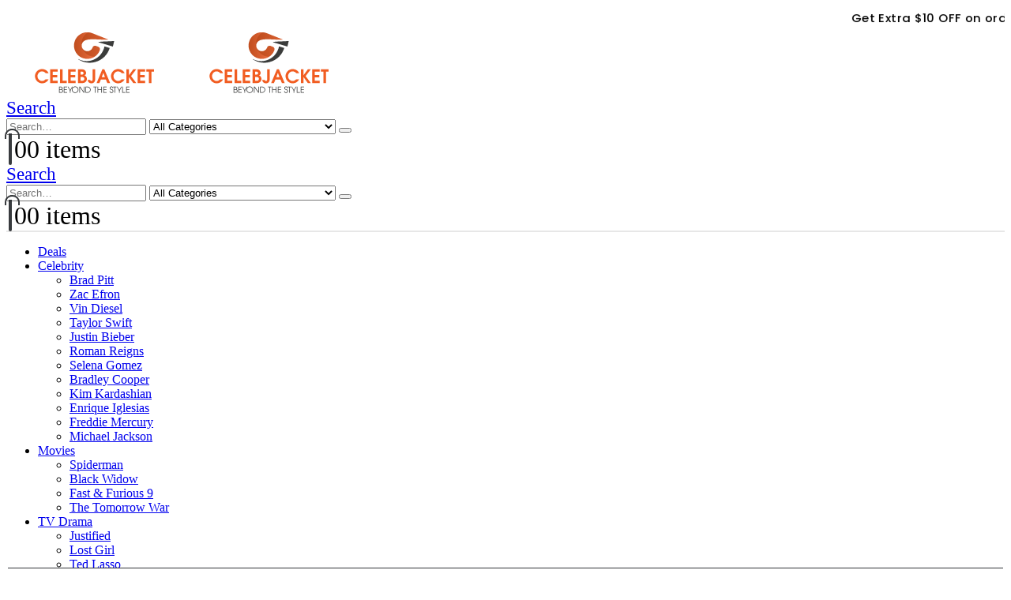

--- FILE ---
content_type: text/html; charset=UTF-8
request_url: https://www.celebjacket.com/product/chicago-pd-alvin-olinsky-suede-blazer/
body_size: 40615
content:
	<!DOCTYPE html>
	<html  lang="en-US">
	<head>
		<meta http-equiv="X-UA-Compatible" content="IE=edge" />
		<meta http-equiv="Content-Type" content="text/html; charset=UTF-8" />
		<meta name="viewport" content="width=device-width, initial-scale=1, minimum-scale=1" />

		<link rel="profile" href="https://gmpg.org/xfn/11" />
		<link rel="pingback" href="https://www.celebjacket.com/xmlrpc.php" />
		<meta name='robots' content='index, follow, max-image-preview:large, max-snippet:-1, max-video-preview:-1' />

	<!-- This site is optimized with the Yoast SEO Premium plugin v20.1 (Yoast SEO v20.1) - https://yoast.com/wordpress/plugins/seo/ -->
	<title>Chicago PD Alvin Olinsky Elias Koteas Suede Blazer</title>
	<meta name="description" content="The Chicago PD is a popular TV series in which outerwear like Chicago PD Alvin Olinsky Suede Blazer became very popular." />
	<link rel="canonical" href="https://www.celebjacket.com/product/chicago-pd-alvin-olinsky-suede-blazer/" />
	<meta property="og:locale" content="en_US" />
	<meta property="og:type" content="article" />
	<meta property="og:title" content="Chicago PD Alvin Olinsky Suede Blazer" />
	<meta property="og:description" content="The Chicago PD is a popular TV series in which outerwear like Chicago PD Alvin Olinsky Suede Blazer became very popular." />
	<meta property="og:url" content="https://www.celebjacket.com/product/chicago-pd-alvin-olinsky-suede-blazer/" />
	<meta property="og:site_name" content="CelebJacket" />
	<meta property="article:publisher" content="https://www.facebook.com/celebjacket/" />
	<meta property="article:modified_time" content="2021-11-04T05:51:36+00:00" />
	<meta property="og:image" content="https://www.celebjacket.com/wp-content/uploads/2021/07/Alvin-Olinsky-Elias-Koteas-Suede-Blazer.jpg" />
	<meta property="og:image:width" content="600" />
	<meta property="og:image:height" content="800" />
	<meta property="og:image:type" content="image/jpeg" />
	<meta name="twitter:card" content="summary_large_image" />
	<meta name="twitter:site" content="@celeb_jacket" />
	<meta name="twitter:label1" content="Est. reading time" />
	<meta name="twitter:data1" content="1 minute" />
	<script type="application/ld+json" class="yoast-schema-graph">{"@context":"https://schema.org","@graph":[{"@type":"WebPage","@id":"https://www.celebjacket.com/product/chicago-pd-alvin-olinsky-suede-blazer/","url":"https://www.celebjacket.com/product/chicago-pd-alvin-olinsky-suede-blazer/","name":"Chicago PD Alvin Olinsky Elias Koteas Suede Blazer","isPartOf":{"@id":"https://www.celebjacket.com/#website"},"primaryImageOfPage":{"@id":"https://www.celebjacket.com/product/chicago-pd-alvin-olinsky-suede-blazer/#primaryimage"},"image":{"@id":"https://www.celebjacket.com/product/chicago-pd-alvin-olinsky-suede-blazer/#primaryimage"},"thumbnailUrl":"https://www.celebjacket.com/wp-content/uploads/2021/07/Alvin-Olinsky-Elias-Koteas-Suede-Blazer.jpg","datePublished":"2021-07-28T10:50:44+00:00","dateModified":"2021-11-04T05:51:36+00:00","description":"The Chicago PD is a popular TV series in which outerwear like Chicago PD Alvin Olinsky Suede Blazer became very popular.","breadcrumb":{"@id":"https://www.celebjacket.com/product/chicago-pd-alvin-olinsky-suede-blazer/#breadcrumb"},"inLanguage":"en-US","potentialAction":[{"@type":"ReadAction","target":["https://www.celebjacket.com/product/chicago-pd-alvin-olinsky-suede-blazer/"]}]},{"@type":"ImageObject","inLanguage":"en-US","@id":"https://www.celebjacket.com/product/chicago-pd-alvin-olinsky-suede-blazer/#primaryimage","url":"https://www.celebjacket.com/wp-content/uploads/2021/07/Alvin-Olinsky-Elias-Koteas-Suede-Blazer.jpg","contentUrl":"https://www.celebjacket.com/wp-content/uploads/2021/07/Alvin-Olinsky-Elias-Koteas-Suede-Blazer.jpg","width":600,"height":800},{"@type":"BreadcrumbList","@id":"https://www.celebjacket.com/product/chicago-pd-alvin-olinsky-suede-blazer/#breadcrumb","itemListElement":[{"@type":"ListItem","position":1,"name":"Home","item":"https://www.celebjacket.com/"},{"@type":"ListItem","position":2,"name":"Shop","item":"https://www.celebjacket.com/shop/"},{"@type":"ListItem","position":3,"name":"Chicago PD Alvin Olinsky Suede Blazer"}]},{"@type":"WebSite","@id":"https://www.celebjacket.com/#website","url":"https://www.celebjacket.com/","name":"CelebJacket","description":"Celeb Jacket Beyond The Style","publisher":{"@id":"https://www.celebjacket.com/#organization"},"potentialAction":[{"@type":"SearchAction","target":{"@type":"EntryPoint","urlTemplate":"https://www.celebjacket.com/?s={search_term_string}"},"query-input":"required name=search_term_string"}],"inLanguage":"en-US"},{"@type":"Organization","@id":"https://www.celebjacket.com/#organization","name":"Celebjacket.com","url":"https://www.celebjacket.com/","logo":{"@type":"ImageObject","inLanguage":"en-US","@id":"https://www.celebjacket.com/#/schema/logo/image/","url":"https://www.celebjacket.com/wp-content/uploads/2021/07/logo-default.png","contentUrl":"https://www.celebjacket.com/wp-content/uploads/2021/07/logo-default.png","width":221,"height":79,"caption":"Celebjacket.com"},"image":{"@id":"https://www.celebjacket.com/#/schema/logo/image/"},"sameAs":["https://www.facebook.com/celebjacket/","https://twitter.com/celeb_jacket","https://www.instagram.com/celebjacket/","https://www.linkedin.com/in/celebjacket-onlineshop/","https://www.pinterest.com/Celebjacket/","https://www.youtube.com/channel/UCgf4agIUBWYNdnpbegIs_1g"]}]}</script>
	<!-- / Yoast SEO Premium plugin. -->


<link rel='dns-prefetch' href='//www.googletagmanager.com' />
<link rel='dns-prefetch' href='//fonts.googleapis.com' />
<link rel='dns-prefetch' href='//ajax.googleapis.com' />
<link rel="alternate" type="application/rss+xml" title="CelebJacket &raquo; Feed" href="https://www.celebjacket.com/feed/" />
<link rel="alternate" type="application/rss+xml" title="CelebJacket &raquo; Comments Feed" href="https://www.celebjacket.com/comments/feed/" />
<link rel="alternate" type="application/rss+xml" title="CelebJacket &raquo; Chicago PD Alvin Olinsky Suede Blazer Comments Feed" href="https://www.celebjacket.com/product/chicago-pd-alvin-olinsky-suede-blazer/feed/" />
<link rel="alternate" title="oEmbed (JSON)" type="application/json+oembed" href="https://www.celebjacket.com/wp-json/oembed/1.0/embed?url=https%3A%2F%2Fwww.celebjacket.com%2Fproduct%2Fchicago-pd-alvin-olinsky-suede-blazer%2F" />
<link rel="alternate" title="oEmbed (XML)" type="text/xml+oembed" href="https://www.celebjacket.com/wp-json/oembed/1.0/embed?url=https%3A%2F%2Fwww.celebjacket.com%2Fproduct%2Fchicago-pd-alvin-olinsky-suede-blazer%2F&#038;format=xml" />
		<link rel="shortcut icon" href="//www.celebjacket.com/wp-content/uploads/2024/09/fav-.png" type="image/x-icon" />
				<link rel="apple-touch-icon" href="//www.celebjacket.com/wp-content/uploads/2021/08/fav-.png" />
				<link rel="apple-touch-icon" sizes="120x120" href="//www.celebjacket.com/wp-content/uploads/2021/08/fav-.png" />
				<link rel="apple-touch-icon" sizes="76x76" href="//www.celebjacket.com/wp-content/uploads/2021/08/fav-.png" />
				<link rel="apple-touch-icon" sizes="152x152" href="//www.celebjacket.com/wp-content/uploads/2021/08/fav-.png" />
		<style id='wp-img-auto-sizes-contain-inline-css'>
img:is([sizes=auto i],[sizes^="auto," i]){contain-intrinsic-size:3000px 1500px}
/*# sourceURL=wp-img-auto-sizes-contain-inline-css */
</style>
<link rel='stylesheet' id='porto-sp-attr-table-css' href='https://www.celebjacket.com/wp-content/plugins/porto-functionality/shortcodes//assets/cp-attribute-table/attribute-table.css?ver=3.1.17' media='all' />
<link rel='stylesheet' id='berocket_ce_style-css' href='https://www.celebjacket.com/wp-content/plugins/currency-exchange-for-woocommerce/css/shop_ce.css?ver=3.6.2.1' media='all' />
<link rel='stylesheet' id='porto-google-fonts-css' href='//fonts.googleapis.com/css?family=Open+Sans%3A400%2C500%2C600%2C700%7CLato%3A400%2C500%2C600%2C700%2C800%7CPoppins%3A400%2C500%2C600%2C700%2C800%7CPlayfair+Display%3A400%2C700%7COswald%3A400%2C500%2C600%2C700&#038;ver=6.9' media='all' />
<style id='wp-emoji-styles-inline-css'>

	img.wp-smiley, img.emoji {
		display: inline !important;
		border: none !important;
		box-shadow: none !important;
		height: 1em !important;
		width: 1em !important;
		margin: 0 0.07em !important;
		vertical-align: -0.1em !important;
		background: none !important;
		padding: 0 !important;
	}
/*# sourceURL=wp-emoji-styles-inline-css */
</style>
<link rel='stylesheet' id='wp-block-library-css' href='https://www.celebjacket.com/wp-includes/css/dist/block-library/style.min.css?ver=b4181728615eca53c11b0ffb26ce1ee9' media='all' />
<style id='global-styles-inline-css'>
:root{--wp--preset--aspect-ratio--square: 1;--wp--preset--aspect-ratio--4-3: 4/3;--wp--preset--aspect-ratio--3-4: 3/4;--wp--preset--aspect-ratio--3-2: 3/2;--wp--preset--aspect-ratio--2-3: 2/3;--wp--preset--aspect-ratio--16-9: 16/9;--wp--preset--aspect-ratio--9-16: 9/16;--wp--preset--color--black: #000000;--wp--preset--color--cyan-bluish-gray: #abb8c3;--wp--preset--color--white: #ffffff;--wp--preset--color--pale-pink: #f78da7;--wp--preset--color--vivid-red: #cf2e2e;--wp--preset--color--luminous-vivid-orange: #ff6900;--wp--preset--color--luminous-vivid-amber: #fcb900;--wp--preset--color--light-green-cyan: #7bdcb5;--wp--preset--color--vivid-green-cyan: #00d084;--wp--preset--color--pale-cyan-blue: #8ed1fc;--wp--preset--color--vivid-cyan-blue: #0693e3;--wp--preset--color--vivid-purple: #9b51e0;--wp--preset--color--primary: var(--porto-primary-color);--wp--preset--color--secondary: var(--porto-secondary-color);--wp--preset--color--tertiary: var(--porto-tertiary-color);--wp--preset--color--quaternary: var(--porto-quaternary-color);--wp--preset--color--dark: var(--porto-dark-color);--wp--preset--color--light: var(--porto-light-color);--wp--preset--color--primary-hover: var(--porto-primary-light-5);--wp--preset--gradient--vivid-cyan-blue-to-vivid-purple: linear-gradient(135deg,rgb(6,147,227) 0%,rgb(155,81,224) 100%);--wp--preset--gradient--light-green-cyan-to-vivid-green-cyan: linear-gradient(135deg,rgb(122,220,180) 0%,rgb(0,208,130) 100%);--wp--preset--gradient--luminous-vivid-amber-to-luminous-vivid-orange: linear-gradient(135deg,rgb(252,185,0) 0%,rgb(255,105,0) 100%);--wp--preset--gradient--luminous-vivid-orange-to-vivid-red: linear-gradient(135deg,rgb(255,105,0) 0%,rgb(207,46,46) 100%);--wp--preset--gradient--very-light-gray-to-cyan-bluish-gray: linear-gradient(135deg,rgb(238,238,238) 0%,rgb(169,184,195) 100%);--wp--preset--gradient--cool-to-warm-spectrum: linear-gradient(135deg,rgb(74,234,220) 0%,rgb(151,120,209) 20%,rgb(207,42,186) 40%,rgb(238,44,130) 60%,rgb(251,105,98) 80%,rgb(254,248,76) 100%);--wp--preset--gradient--blush-light-purple: linear-gradient(135deg,rgb(255,206,236) 0%,rgb(152,150,240) 100%);--wp--preset--gradient--blush-bordeaux: linear-gradient(135deg,rgb(254,205,165) 0%,rgb(254,45,45) 50%,rgb(107,0,62) 100%);--wp--preset--gradient--luminous-dusk: linear-gradient(135deg,rgb(255,203,112) 0%,rgb(199,81,192) 50%,rgb(65,88,208) 100%);--wp--preset--gradient--pale-ocean: linear-gradient(135deg,rgb(255,245,203) 0%,rgb(182,227,212) 50%,rgb(51,167,181) 100%);--wp--preset--gradient--electric-grass: linear-gradient(135deg,rgb(202,248,128) 0%,rgb(113,206,126) 100%);--wp--preset--gradient--midnight: linear-gradient(135deg,rgb(2,3,129) 0%,rgb(40,116,252) 100%);--wp--preset--font-size--small: 13px;--wp--preset--font-size--medium: 20px;--wp--preset--font-size--large: 36px;--wp--preset--font-size--x-large: 42px;--wp--preset--spacing--20: 0.44rem;--wp--preset--spacing--30: 0.67rem;--wp--preset--spacing--40: 1rem;--wp--preset--spacing--50: 1.5rem;--wp--preset--spacing--60: 2.25rem;--wp--preset--spacing--70: 3.38rem;--wp--preset--spacing--80: 5.06rem;--wp--preset--shadow--natural: 6px 6px 9px rgba(0, 0, 0, 0.2);--wp--preset--shadow--deep: 12px 12px 50px rgba(0, 0, 0, 0.4);--wp--preset--shadow--sharp: 6px 6px 0px rgba(0, 0, 0, 0.2);--wp--preset--shadow--outlined: 6px 6px 0px -3px rgb(255, 255, 255), 6px 6px rgb(0, 0, 0);--wp--preset--shadow--crisp: 6px 6px 0px rgb(0, 0, 0);}:where(.is-layout-flex){gap: 0.5em;}:where(.is-layout-grid){gap: 0.5em;}body .is-layout-flex{display: flex;}.is-layout-flex{flex-wrap: wrap;align-items: center;}.is-layout-flex > :is(*, div){margin: 0;}body .is-layout-grid{display: grid;}.is-layout-grid > :is(*, div){margin: 0;}:where(.wp-block-columns.is-layout-flex){gap: 2em;}:where(.wp-block-columns.is-layout-grid){gap: 2em;}:where(.wp-block-post-template.is-layout-flex){gap: 1.25em;}:where(.wp-block-post-template.is-layout-grid){gap: 1.25em;}.has-black-color{color: var(--wp--preset--color--black) !important;}.has-cyan-bluish-gray-color{color: var(--wp--preset--color--cyan-bluish-gray) !important;}.has-white-color{color: var(--wp--preset--color--white) !important;}.has-pale-pink-color{color: var(--wp--preset--color--pale-pink) !important;}.has-vivid-red-color{color: var(--wp--preset--color--vivid-red) !important;}.has-luminous-vivid-orange-color{color: var(--wp--preset--color--luminous-vivid-orange) !important;}.has-luminous-vivid-amber-color{color: var(--wp--preset--color--luminous-vivid-amber) !important;}.has-light-green-cyan-color{color: var(--wp--preset--color--light-green-cyan) !important;}.has-vivid-green-cyan-color{color: var(--wp--preset--color--vivid-green-cyan) !important;}.has-pale-cyan-blue-color{color: var(--wp--preset--color--pale-cyan-blue) !important;}.has-vivid-cyan-blue-color{color: var(--wp--preset--color--vivid-cyan-blue) !important;}.has-vivid-purple-color{color: var(--wp--preset--color--vivid-purple) !important;}.has-black-background-color{background-color: var(--wp--preset--color--black) !important;}.has-cyan-bluish-gray-background-color{background-color: var(--wp--preset--color--cyan-bluish-gray) !important;}.has-white-background-color{background-color: var(--wp--preset--color--white) !important;}.has-pale-pink-background-color{background-color: var(--wp--preset--color--pale-pink) !important;}.has-vivid-red-background-color{background-color: var(--wp--preset--color--vivid-red) !important;}.has-luminous-vivid-orange-background-color{background-color: var(--wp--preset--color--luminous-vivid-orange) !important;}.has-luminous-vivid-amber-background-color{background-color: var(--wp--preset--color--luminous-vivid-amber) !important;}.has-light-green-cyan-background-color{background-color: var(--wp--preset--color--light-green-cyan) !important;}.has-vivid-green-cyan-background-color{background-color: var(--wp--preset--color--vivid-green-cyan) !important;}.has-pale-cyan-blue-background-color{background-color: var(--wp--preset--color--pale-cyan-blue) !important;}.has-vivid-cyan-blue-background-color{background-color: var(--wp--preset--color--vivid-cyan-blue) !important;}.has-vivid-purple-background-color{background-color: var(--wp--preset--color--vivid-purple) !important;}.has-black-border-color{border-color: var(--wp--preset--color--black) !important;}.has-cyan-bluish-gray-border-color{border-color: var(--wp--preset--color--cyan-bluish-gray) !important;}.has-white-border-color{border-color: var(--wp--preset--color--white) !important;}.has-pale-pink-border-color{border-color: var(--wp--preset--color--pale-pink) !important;}.has-vivid-red-border-color{border-color: var(--wp--preset--color--vivid-red) !important;}.has-luminous-vivid-orange-border-color{border-color: var(--wp--preset--color--luminous-vivid-orange) !important;}.has-luminous-vivid-amber-border-color{border-color: var(--wp--preset--color--luminous-vivid-amber) !important;}.has-light-green-cyan-border-color{border-color: var(--wp--preset--color--light-green-cyan) !important;}.has-vivid-green-cyan-border-color{border-color: var(--wp--preset--color--vivid-green-cyan) !important;}.has-pale-cyan-blue-border-color{border-color: var(--wp--preset--color--pale-cyan-blue) !important;}.has-vivid-cyan-blue-border-color{border-color: var(--wp--preset--color--vivid-cyan-blue) !important;}.has-vivid-purple-border-color{border-color: var(--wp--preset--color--vivid-purple) !important;}.has-vivid-cyan-blue-to-vivid-purple-gradient-background{background: var(--wp--preset--gradient--vivid-cyan-blue-to-vivid-purple) !important;}.has-light-green-cyan-to-vivid-green-cyan-gradient-background{background: var(--wp--preset--gradient--light-green-cyan-to-vivid-green-cyan) !important;}.has-luminous-vivid-amber-to-luminous-vivid-orange-gradient-background{background: var(--wp--preset--gradient--luminous-vivid-amber-to-luminous-vivid-orange) !important;}.has-luminous-vivid-orange-to-vivid-red-gradient-background{background: var(--wp--preset--gradient--luminous-vivid-orange-to-vivid-red) !important;}.has-very-light-gray-to-cyan-bluish-gray-gradient-background{background: var(--wp--preset--gradient--very-light-gray-to-cyan-bluish-gray) !important;}.has-cool-to-warm-spectrum-gradient-background{background: var(--wp--preset--gradient--cool-to-warm-spectrum) !important;}.has-blush-light-purple-gradient-background{background: var(--wp--preset--gradient--blush-light-purple) !important;}.has-blush-bordeaux-gradient-background{background: var(--wp--preset--gradient--blush-bordeaux) !important;}.has-luminous-dusk-gradient-background{background: var(--wp--preset--gradient--luminous-dusk) !important;}.has-pale-ocean-gradient-background{background: var(--wp--preset--gradient--pale-ocean) !important;}.has-electric-grass-gradient-background{background: var(--wp--preset--gradient--electric-grass) !important;}.has-midnight-gradient-background{background: var(--wp--preset--gradient--midnight) !important;}.has-small-font-size{font-size: var(--wp--preset--font-size--small) !important;}.has-medium-font-size{font-size: var(--wp--preset--font-size--medium) !important;}.has-large-font-size{font-size: var(--wp--preset--font-size--large) !important;}.has-x-large-font-size{font-size: var(--wp--preset--font-size--x-large) !important;}
/*# sourceURL=global-styles-inline-css */
</style>

<style id='classic-theme-styles-inline-css'>
/*! This file is auto-generated */
.wp-block-button__link{color:#fff;background-color:#32373c;border-radius:9999px;box-shadow:none;text-decoration:none;padding:calc(.667em + 2px) calc(1.333em + 2px);font-size:1.125em}.wp-block-file__button{background:#32373c;color:#fff;text-decoration:none}
/*# sourceURL=/wp-includes/css/classic-themes.min.css */
</style>
<style id='woocommerce-inline-inline-css'>
.woocommerce form .form-row .required { visibility: visible; }
/*# sourceURL=woocommerce-inline-inline-css */
</style>
<link rel='stylesheet' id='yith-wcpsc-frontent-styles-css' href='https://www.celebjacket.com/wp-content/plugins/yith-product-size-charts-for-woocommerce-premium/assets/css/frontend_premium.css?ver=b4181728615eca53c11b0ffb26ce1ee9' media='all' />
<style id='yith-wcpsc-frontent-styles-inline-css'>
.yith-wcpsc-overlay{
                background: #000000;
                opacity: 0.8;
            }.yith-wcpsc-product-size-chart-button{
                background: #000000;
                border: none;
                border-radius: 3px;
                color: #ffffff;
                display: inline-block;
                padding: 10px 20px 10px 20px;
                text-decoration: none;
                margin: 5px 3px;
                cursor: pointer;
                box-shadow: 0px 2px 7px -2px #dddddd;
            }
            .yith-wcpsc-product-size-chart-button:hover{
                 background: #333333;
            }
            .yith-wcpsc-product-table-default td, .yith-wcpsc-product-table-default th {
                        border     : 1px solid #e0e0e0 !important;
                    }
                    .yith-wcpsc-product-table-default tr > td:first-child, .yith-wcpsc-product-table-default th {
                        background  : #f9f9f9 !important;
                    }.yith-wcpsc-product-size-charts-popup{
                                box-shadow: 2px 2px 10px 1px #e5e5e5 !important;
                                background: #ffffff !important;
                                border: 1px solid #e5e5e5 !important;
                            }
                            ul.yith-wcpsc-tabbed-popup-list li.ui-state-active {
                                background : #ffffff !important;
                            }
/*# sourceURL=yith-wcpsc-frontent-styles-inline-css */
</style>
<link rel='stylesheet' id='dashicons-css' href='https://www.celebjacket.com/wp-includes/css/dashicons.min.css?ver=b4181728615eca53c11b0ffb26ce1ee9' media='all' />
<style id='dashicons-inline-css'>
[data-font="Dashicons"]:before {font-family: 'Dashicons' !important;content: attr(data-icon) !important;speak: none !important;font-weight: normal !important;font-variant: normal !important;text-transform: none !important;line-height: 1 !important;font-style: normal !important;-webkit-font-smoothing: antialiased !important;-moz-osx-font-smoothing: grayscale !important;}
/*# sourceURL=dashicons-inline-css */
</style>
<link rel='stylesheet' id='jquery-ui-style-css-css' href='//ajax.googleapis.com/ajax/libs/jqueryui/1.11.3/themes/smoothness/jquery-ui.css?ver=b4181728615eca53c11b0ffb26ce1ee9' media='all' />
<link rel='stylesheet' id='yith-wcan-shortcodes-css' href='https://www.celebjacket.com/wp-content/plugins/yith-woocommerce-ajax-navigation/assets/css/shortcodes.css?ver=5.16.0' media='all' />
<style id='yith-wcan-shortcodes-inline-css'>
:root{
	--yith-wcan-filters_colors_titles: #434343;
	--yith-wcan-filters_colors_background: #FFFFFF;
	--yith-wcan-filters_colors_accent: #A7144C;
	--yith-wcan-filters_colors_accent_r: 167;
	--yith-wcan-filters_colors_accent_g: 20;
	--yith-wcan-filters_colors_accent_b: 76;
	--yith-wcan-color_swatches_border_radius: 100%;
	--yith-wcan-color_swatches_size: 30px;
	--yith-wcan-labels_style_background: #FFFFFF;
	--yith-wcan-labels_style_background_hover: #A7144C;
	--yith-wcan-labels_style_background_active: #A7144C;
	--yith-wcan-labels_style_text: #434343;
	--yith-wcan-labels_style_text_hover: #FFFFFF;
	--yith-wcan-labels_style_text_active: #FFFFFF;
	--yith-wcan-anchors_style_text: #434343;
	--yith-wcan-anchors_style_text_hover: #A7144C;
	--yith-wcan-anchors_style_text_active: #A7144C;
}
/*# sourceURL=yith-wcan-shortcodes-inline-css */
</style>
<link rel='stylesheet' id='wc-ppcp-style-css' href='https://www.celebjacket.com/wp-content/plugins/pymntpl-paypal-woocommerce/build/css/styles.css?ver=2.0.7' media='all' />
<link rel='stylesheet' id='porto-fs-progress-bar-css' href='https://www.celebjacket.com/wp-content/themes/porto/inc/lib/woocommerce-shipping-progress-bar/shipping-progress-bar.css?ver=7.1.17' media='all' />
<link rel='stylesheet' id='porto-css-vars-css' href='https://www.celebjacket.com/wp-content/uploads/porto_styles/theme_css_vars.css?ver=7.1.17' media='all' />
<link rel='stylesheet' id='js_composer_front-css' href='https://www.celebjacket.com/wp-content/uploads/porto_styles/js_composer.css?ver=7.1.17' media='all' />
<link rel='stylesheet' id='bootstrap-css' href='https://www.celebjacket.com/wp-content/uploads/porto_styles/bootstrap.css?ver=7.1.17' media='all' />
<link rel='stylesheet' id='porto-plugins-css' href='https://www.celebjacket.com/wp-content/themes/porto/css/plugins_optimized.css?ver=7.1.17' media='all' />
<link rel='stylesheet' id='porto-theme-css' href='https://www.celebjacket.com/wp-content/themes/porto/css/theme.css?ver=7.1.17' media='all' />
<link rel='stylesheet' id='porto-theme-member-css' href='https://www.celebjacket.com/wp-content/themes/porto/css/theme_member.css?ver=7.1.17' media='all' />
<link rel='stylesheet' id='porto-shortcodes-css' href='https://www.celebjacket.com/wp-content/uploads/porto_styles/shortcodes.css?ver=7.1.17' media='all' />
<link rel='stylesheet' id='porto-theme-shop-css' href='https://www.celebjacket.com/wp-content/themes/porto/css/theme_shop.css?ver=7.1.17' media='all' />
<link rel='stylesheet' id='porto-theme-vc-css' href='https://www.celebjacket.com/wp-content/themes/porto/css/theme_vc.css?ver=7.1.17' media='all' />
<link rel='stylesheet' id='porto-theme-wpb-css' href='https://www.celebjacket.com/wp-content/themes/porto/css/theme_wpb.css?ver=7.1.17' media='all' />
<link rel='stylesheet' id='porto-dynamic-style-css' href='https://www.celebjacket.com/wp-content/uploads/porto_styles/dynamic_style.css?ver=7.1.17' media='all' />
<link rel='stylesheet' id='porto-type-builder-css' href='https://www.celebjacket.com/wp-content/plugins/porto-functionality/builders/assets/type-builder.css?ver=3.1.17' media='all' />
<link rel='stylesheet' id='porto-account-login-style-css' href='https://www.celebjacket.com/wp-content/themes/porto/css/theme/shop/login-style/account-login.css?ver=7.1.17' media='all' />
<link rel='stylesheet' id='porto-theme-woopage-css' href='https://www.celebjacket.com/wp-content/themes/porto/css/theme/shop/other/woopage.css?ver=7.1.17' media='all' />
<link rel='stylesheet' id='porto-sp-skeleton-css' href='https://www.celebjacket.com/wp-content/themes/porto/css/theme/shop/single-product/skeleton.css?ver=7.1.17' media='all' />
<link rel='stylesheet' id='porto-sp-layout-css' href='https://www.celebjacket.com/wp-content/themes/porto/css/theme/shop/single-product/transparent.css?ver=7.1.17' media='all' />
<link rel='stylesheet' id='porto-style-css' href='https://www.celebjacket.com/wp-content/themes/porto/style.css?ver=7.1.17' media='all' />
<style id='porto-style-inline-css'>
.side-header-narrow-bar-logo{max-width:250px}@media (min-width:992px){}.page-top ul.breadcrumb > li.home{display:inline-block}.page-top ul.breadcrumb > li.home a{position:relative;width:14px;text-indent:-9999px}.page-top ul.breadcrumb > li.home a:after{content:"\e883";font-family:'porto';float:left;text-indent:0}.product-images .img-thumbnail .inner,.product-images .img-thumbnail .inner img{-webkit-transform:none;transform:none}.sticky-product{position:fixed;top:0;left:0;width:100%;z-index:100;background-color:#fff;box-shadow:0 3px 5px rgba(0,0,0,0.08);padding:15px 0}.sticky-product.pos-bottom{top:auto;bottom:0;box-shadow:0 -3px 5px rgba(0,0,0,0.08)}.sticky-product .container{display:-ms-flexbox;display:flex;-ms-flex-align:center;align-items:center;-ms-flex-wrap:wrap;flex-wrap:wrap}.sticky-product .sticky-image{max-width:60px;margin-right:15px}.sticky-product .add-to-cart{-ms-flex:1;flex:1;text-align:right;margin-top:5px}.sticky-product .product-name{font-size:16px;font-weight:600;line-height:inherit;margin-bottom:0}.sticky-product .sticky-detail{line-height:1.5;display:-ms-flexbox;display:flex}.sticky-product .star-rating{margin:5px 15px;font-size:1em}.sticky-product .availability{padding-top:2px}.sticky-product .sticky-detail .price{font-family:Lato,Lato,sans-serif;font-weight:400;margin-bottom:0;font-size:1.3em;line-height:1.5}.sticky-product.pos-top:not(.hide){top:0;opacity:1;visibility:visible;transform:translate3d( 0,0,0 )}.sticky-product.pos-top.scroll-down{opacity:0 !important;visibility:hidden;transform:translate3d( 0,-100%,0 )}.sticky-product.sticky-ready{transition:left .3s,visibility 0.3s,opacity 0.3s,transform 0.3s,top 0.3s ease}@media (max-width:992px){.sticky-product .container{padding-left:var(--porto-grid-gutter-width);padding-right:var(--porto-grid-gutter-width)}}@media (max-width:767px){.sticky-product{display:none}}#header.sticky-header .main-menu > li.menu-item > a,#header.sticky-header .main-menu > li.menu-custom-content a{color:#222529}#header.sticky-header .main-menu > li.menu-item:hover > a,#header.sticky-header .main-menu > li.menu-item.active:hover > a,#header.sticky-header .main-menu > li.menu-custom-content:hover a{color:#ca5526}.porto-block-html-top{font-family:Poppins;font-weight:500;font-size:.9286em;line-height:1.3;letter-spacing:.025em}.porto-block-html-top .mfp-close{top:50%;transform:translateY(-50%) rotateZ(45deg);color:inherit;opacity:.7}.porto-block-html-top small{font-size:.8461em;font-weight:400;opacity:.5}.ls-80{letter-spacing:.08em}.ls-90{letter-spacing:.09em}.ls-n-20{letter-spacing:-0.02em}.ls-120,.ls-120 > .btn{letter-spacing:.12em}.header-top .top-links > li.menu-item > a{text-transform:none}#header .share-links a{width:26px;height:26px;margin:0;border-radius:13px}#header .share-links a:not(:hover){background:none;color:inherit}#header .header-top .welcome-msg{text-transform:uppercase}#header .header-top .top-links{border-left:1px solid #e7e7e7;border-right:1px solid #e7e7e7;margin-right:.5rem;padding:0 .25rem}#header .top-links>li.menu-item>a,.top-links li{line-height:1.8}#header .porto-sicon-box .porto-icon{margin-right:3px}#main-menu.centered .main-menu > li.menu-item,.main-menu-wrap .main-menu .menu-custom-block a:not(:last-child){margin-right:35px}.main-menu-wrap{border-top:2px solid #e7e7e7}.mega-menu.menu-hover-line>li.menu-item>a:before{height:2px;top:-2px}#header .header-contact{display:-ms-inline-flexbox;display:inline-flex;-ms-flex-align:center;align-items:center;margin:0;padding:0;border-right:none}#header .porto-sicon-box{margin-bottom:0}#header .porto-sicon-box .porto-sicon-img{margin-right:8px}#header .wishlist i,#header .my-account i{font-size:27px;display:block}#mini-cart{font-size:32px !important}#mini-cart .minicart-icon{width:25px;height:20px;border:2px solid #222529;border-radius:0 0 5px 5px;position:relative;opacity:.9;margin:6px 3px 0}#mini-cart .minicart-icon:before{content:'';position:absolute;border:2px solid;border-color:inherit;border-bottom:none;border-radius:10px 10px 0 0;left:50%;top:-8px;margin-left:-7.5px;width:15px;height:11px}.sticky-header a{color:#222529}#header .searchform-popup .search-toggle{font-size:23px}.btn-modern{font-weight:700}.btn-modern.btn-lg{font-size:0.9375rem;padding:1.1em 3em}.coupon-sale-text{transform:rotate(-2deg);letter-spacing:-0.02em;font-weight:700;display:inline-block;padding:4px 8px;position:relative}.coupon-sale-text sub{position:absolute;left:100%;margin-left:.25rem;font-size:.625em;line-height:1;bottom:.25em}.coupon-sale-text b{color:#fff}.coupon-sale-text i{font-style:normal;position:absolute;left:-2.25em;top:50%;transform:translateY(-50%) rotate(-90deg);font-size:.4em;opacity:.6;letter-spacing:0}.products-list .product-inner{display:-ms-flexbox;display:flex;-ms-flex-align:center;align-items:center}.products-list .list li.product .product-image{flex:0 0 50%;max-width:50%;margin:0;padding-right:15px}.products-list .list li.product .product-content{flex:0 0 50%;max-width:50%}.products-list .add-links-wrap,.products-list li.product .description,.products-list .product-image .labels{display:none !important}.products-list .list li.product h3{font-size:.9375rem;font-weight:400}.tabs.tabs-simple .featured-boxes{border-bottom:2px solid #eee;font-family:Poppins;font-weight:700;margin-bottom:30px}.tabs.tabs-simple .featured-boxes{-webkit-justify-content:flex-start;-moz-justify-content:flex-start;-ms-flex-pack:start;justify-content:flex-start}.tabs.tabs-simple .featured-boxes > li{margin-bottom:-2px;padding-left:0;padding-right:30px}.tabs.tabs-simple .featured-boxes > li:last-child{padding-right:0}.tabs.tabs-simple .featured-boxes > li .nav-link{padding:10px 0 !important;border-bottom-width:2px !important;font-size:.875rem !important}.tabs.tabs-simple .nav-tabs > li .nav-link,.tabs.tabs-simple .nav-tabs > li .nav-link:hover,.tabs.tabs-simple .nav-tabs > li .nav-link:focus{color:#282d3b}.tabs.tabs-simple .nav-tabs > li .nav-link:hover,.tabs.tabs-simple .nav-tabs > li .nav-link:focus,.tabs.tabs-simple .nav-tabs > li.active .nav-link:hover,.tabs.tabs-simple .nav-tabs > li.active .nav-link:focus,.tabs.tabs-simple .nav-tabs > li.active .nav-link{color:#7aa93c}.widget .widgettitle{font-size:1.23em;color:#2b2b2d}.no-breadcrumbs .main-content,body.woocommerce .main-content,.no-breadcrumbs .left-sidebar,body.woocommerce .left-sidebar,.no-breadcrumbs .right-sidebar,body.woocommerce .right-sidebar{padding-top:0}#footer .widget_wysija_cont .wysija-submit{height:48px;padding-left:25px;padding-right:25px;text-transform:uppercase;font-weight:700;border-radius:0 30px 30px 0}#footer .widget_wysija_cont .wysija-input{height:48px;padding-left:25px;padding-right:25px;background:#292c30;border-radius:30px 0 0 30px}#footer .widgettitle,#footer .widget-title{font-size:15px;font-weight:700}#footer .footer-main > .container:after{content:'';display:block;position:absolute;left:10px;bottom:0;width:calc(100% - 20px);border-bottom:1px solid #313438}#footer .share-links a{box-shadow:none;font-size:12px;width:37px;height:37px;border:1px solid rgb(255,255,255,.06)}#footer .widget{margin-bottom:15px;margin-top:0}#footer .widget.contact-info i{display:none}#footer .contact-details strong,#footer .contact-details span{padding-left:0}#footer .contact-details strong{line-height:1em}.newsletter-popup-form{position:relative;max-width:740px}@media(max-width:479px){#header .header-contact i{margin-left:0;margin-right:0}#mini-cart{margin-left:0}}.widget_wysija_cont .wysija-submit{display:block;margin-top:0}button.mfp-close{display:none}.background-color-primary.text-center.text-color-light.position-relative{padding:5px 0}.single_add_to_cart_button{background-image:url(https://celebjacket.com/wp-content/uploads/2021/08/button-add-to-cart.png) !important;width:100%;background:transparent;background-repeat:no-repeat}.product-summary-wrap .single_add_to_cart_button{margin:0;color:transparent}.product-summary-wrap .single_add_to_cart_button:hover{margin:0 !important;color:transparent !important;background:transparent;background-repeat:no-repeat}
/*# sourceURL=porto-style-inline-css */
</style>
<link rel='stylesheet' id='porto-360-gallery-css' href='https://www.celebjacket.com/wp-content/themes/porto/inc/lib/threesixty/threesixty.css?ver=7.1.17' media='all' />
<script src="https://www.celebjacket.com/wp-includes/js/jquery/jquery.min.js?ver=3.7.1" id="jquery-core-js"></script>
<script src="https://www.celebjacket.com/wp-includes/js/jquery/jquery-migrate.min.js?ver=3.4.1" id="jquery-migrate-js"></script>
<script src="https://www.celebjacket.com/wp-content/plugins/currency-exchange-for-woocommerce/js/jquery.cookie.js?ver=3.6.2.1" id="berocket_jquery_cookie-js"></script>
<script id="berocket_ce_currency_exchange-js-extra">
var the_ce_js_data = {"script":{"js_page_load":"","js_before_set":"","js_after_set":"location.reload();"},"rates":{"AED":3.67248991961819992724258554517291486263275146484375,"AFN":66.0640327209350033399459789507091045379638671875,"ALL":82.380883927707003522300510667264461517333984375,"AMD":381.2246434839299809027579613029956817626953125,"ANG":1.7900342687784001061146454958361573517322540283203125,"AOA":919.052662397180029074661433696746826171875,"ARS":1452.9358781672999612055718898773193359375,"AUD":1.4941008489109000034744667573249898850917816162109375,"AWG":1.7916792079270000836999088278389535844326019287109375,"AZN":1.7000028219092999659523002264904789626598358154296875,"BAM":1.664874425895499943095501294010318815708160400390625,"BBD":2.00108678540050011207540592295117676258087158203125,"BDT":122.2995272758900000553694553673267364501953125,"BGN":1.664641953697699960912359529174864292144775390625,"BHD":0.3762080763685700102172404513112269341945648193359375,"BIF":2968.85954908019994036294519901275634765625,"BMD":"1","BND":1.285471121465600052857780610793270170688629150390625,"BOB":6.910124720715799639947363175451755523681640625,"BRL":5.47792666142419992780787652009166777133941650390625,"BSD":1,"BTC":"1","BTN":"1","BWP":13.7683700410059994823086526594124734401702880859375,"BYR":"1","BYN":2.93595188861069988917051887256093323230743408203125,"BZD":2.0008215135118998517782529233954846858978271484375,"CAD":1.3706008918471999091792667968547903001308441162109375,"CDF":2190.3089410669999779202044010162353515625,"CHF":0.79330032469361999591939138554153032600879669189453125,"CLP":900.602435466729957624920643866062164306640625,"CNY":6.978454053517300081921348464675247669219970703125,"COP":3773.9336623928002154571004211902618408203125,"CRC":497.126368313369994211825542151927947998046875,"CUC":"1","CUP":24,"CVE":93.8825685843620050263780285604298114776611328125,"CZK":20.632173785410000022011445253156125545501708984375,"DJF":177.73560489273000939647317864000797271728515625,"DKK":6.3790672697291999071467216708697378635406494140625,"DOP":63.08995548094500094293834990821778774261474609375,"DZD":129.566780348419996471420745365321636199951171875,"EGP":47.60679611650500220321191591210663318634033203125,"ERN":15.3506232897539991455460040015168488025665283203125,"ETB":155.17064763555998752053710632026195526123046875,"EUR":0.85106327157067995781147828893153928220272064208984375,"FJD":2.2731359535841999530703105847351253032684326171875,"FKP":"1","GBP":0.74194933221197001405045057254028506577014923095703125,"GEL":2.696297953964200022625163910561241209506988525390625,"GGP":"1","GHS":10.4505586979220002064039363176561892032623291015625,"GIP":0.742775507734450002317316830158233642578125,"GMD":72.72642182101799335214309394359588623046875,"GNF":8719.541384762700545252300798892974853515625,"GTQ":7.6654610957707998153409789665602147579193115234375,"GYD":209.198385854599990807400899939239025115966796875,"HKD":7.75199911763079985149715867009945213794708251953125,"HNL":26.360680489101998347223343444056808948516845703125,"HRK":"1","HTG":130.717130844730007765974733047187328338623046875,"HUF":328.41989673137999261598451994359493255615234375,"IDR":16720.2331390510007622651755809783935546875,"ILS":3.18999205718820011412617532187141478061676025390625,"IMP":"1","INR":89.7694567438660016023277421481907367706298828125,"IQD":1309.8837209302000701427459716796875,"IRR":41879.0697674420007388107478618621826171875,"IRT":"1","ISK":125.2833411086100028342116274870932102203369140625,"JEP":"1","JMD":158.886764542979989300874876789748668670654296875,"JOD":0.70895164398943999461977227838360704481601715087890625,"JPY":156.3013343217199917489779181778430938720703125,"KES":128.9727497045699919908656738698482513427734375,"KGS":87.441124485925001863506622612476348876953125,"KHR":4008.68772834729998066904954612255096435546875,"KMF":418.704570194769985391758382320404052734375,"KPW":"1","KRW":1439.006995393300030627870000898838043212890625,"KWD":0.307809882955789981817673606201424263417720794677734375,"KYD":"1","KZT":505.52758397470000772955245338380336761474609375,"LAK":21566.46706586800064542330801486968994140625,"LBP":88732.5,"LKR":309.993863123070013898541219532489776611328125,"LRD":178.456247201069999164246837608516216278076171875,"LSL":16.553171549519998251298602554015815258026123046875,"LYD":5.41010063364500037863535908400081098079681396484375,"MAD":9.1184783945008991423719635349698364734649658203125,"MDL":16.792808219177999262683442793786525726318359375,"MGA":4576.0055123265001384424977004528045654296875,"MKD":52.37839001943900285596100729890167713165283203125,"MMK":2099.782919468399995821528136730194091796875,"MNT":3556.6786514194000119459815323352813720703125,"MOP":8.0167395954187004036839425680227577686309814453125,"MRU":39.8631415839359988240175880491733551025390625,"MUR":46.1337618409960015242177178151905536651611328125,"MVR":15.4222048963040005986613323329947888851165771484375,"MWK":1733.696813581100059309392236173152923583984375,"MXN":18.00140869119800157704958110116422176361083984375,"MYR":4.06298233950920018031638392130844295024871826171875,"MZN":63.9019987105100000235324841924011707305908203125,"NAD":16.553171549519998251298602554015815258026123046875,"NGN":1445.642258864699897458194755017757415771484375,"NIO":36.82487670765299725417207810096442699432373046875,"NOK":10.0791366906469992414940861635841429233551025390625,"NPR":143.778709467819993506054743193089962005615234375,"NZD":1.7124774621120000261953464359976351261138916015625,"OMR":0.384517397807070004933649443046306259930133819580078125,"PAB":1,"PEN":3.362661145329000067505376136978156864643096923828125,"PGK":4.25530817973400043996434760629199445247650146484375,"PHP":58.89094217920600016213938943110406398773193359375,"PKR":280.41550752621998299218830652534961700439453125,"PLN":3.60160393553509994291061957483179867267608642578125,"PRB":"1","PYG":6574.721708693499749642796814441680908203125,"QAR":3.640516247688299955598267843015491962432861328125,"RON":4.3417037311588000392248432035557925701141357421875,"RSD":99.8912734508219983808885444886982440948486328125,"RUB":79.9681429925760056676153908483684062957763671875,"RWF":1454.500464607400090244482271373271942138671875,"SAR":3.74998666121260004757687056553550064563751220703125,"SBD":8.1390908915547992563688239897601306438446044921875,"SCR":14.796641090750000557818566448986530303955078125,"SDG":599.96324548637994666933082044124603271484375,"SEK":9.2014182849662002894319812185131013393402099609375,"SGD":1.2840999750305999160815417781122960150241851806640625,"SHP":"1","SLL":"1","SOS":570.6248561564999590700608678162097930908203125,"SRD":38.279088805328001399175263941287994384765625,"SSP":4553.6788214088001041091047227382659912109375,"STN":20.8724808501579985886564827524125576019287109375,"SYP":11047.852760735999254393391311168670654296875,"SZL":16.553171549519998251298602554015815258026123046875,"THB":31.530932691301000403427678975276648998260498046875,"TJS":9.2428751622159008860535323037765920162200927734375,"TMT":3.49982340891429988261052130837924778461456298828125,"TND":2.906398610555899875151908418047241866588592529296875,"TOP":2.385178715546199867958421236835420131683349609375,"TRY":42.84708392603099724738058284856379032135009765625,"TTD":6.780978208239499593901200569234788417816162109375,"TWD":31.375782162638000016841033357195556163787841796875,"TZS":2460.95800679830017543281428515911102294921875,"UAH":42.17009999999999791953086969442665576934814453125,"UGX":3618.45071582270020371652208268642425537109375,"USD":1,"UYU":39.08204911905099976365818292833864688873291015625,"UZS":12014.5041908450002665631473064422607421875,"VEF":"1","VES":300.8711656748799896377022378146648406982421875,"VND":25120.68862810499922488816082477569580078125,"VUV":120.0525752876200016316943219862878322601318359375,"WST":2.764103733350599778617606716579757630825042724609375,"XAF":558.2384658921199616088415496051311492919921875,"XCD":2.700115230153500078813522122800350189208984375,"XOF":558.185097457050005687051452696323394775390625,"XPF":101.5701455755600051134024397470057010650634765625,"YER":238.3423769031300025744712911546230316162109375,"ZAR":16.597827370409998337663637357763946056365966796875,"ZMW":22.206921004853001022638636641204357147216796875,"SVC":8.7496744302271007853732953662984073162078857421875,"XCG":1.79097958585790006935667406651191413402557373046875},"base":"USD","visual_only":"1","current":"USD","symbol":"$","accounting":{"symbol":"&#36;","decimal":".","thousand":",","precision":2,"format":"%s%v"}};
//# sourceURL=berocket_ce_currency_exchange-js-extra
</script>
<script src="https://www.celebjacket.com/wp-content/plugins/currency-exchange-for-woocommerce/js/currency_exchange.js?ver=3.6.2.1" id="berocket_ce_currency_exchange-js"></script>
<script src="https://www.celebjacket.com/wp-content/plugins/currency-exchange-for-woocommerce/js/money.min.js?ver=b4181728615eca53c11b0ffb26ce1ee9" id="open_money-js"></script>
<script src="https://www.celebjacket.com/wp-content/plugins/currency-exchange-for-woocommerce/js/accounting.min.js?ver=b4181728615eca53c11b0ffb26ce1ee9" id="open_accounting-js"></script>
<script src="https://www.celebjacket.com/wp-content/plugins/woocommerce/assets/js/jquery-blockui/jquery.blockUI.min.js?ver=2.7.0-wc.10.4.3" id="wc-jquery-blockui-js" data-wp-strategy="defer"></script>
<script id="wc-add-to-cart-js-extra">
var wc_add_to_cart_params = {"ajax_url":"/wp-admin/admin-ajax.php","wc_ajax_url":"/?wc-ajax=%%endpoint%%","i18n_view_cart":"View cart","cart_url":"https://www.celebjacket.com/cart/","is_cart":"","cart_redirect_after_add":"yes"};
//# sourceURL=wc-add-to-cart-js-extra
</script>
<script src="https://www.celebjacket.com/wp-content/plugins/woocommerce/assets/js/frontend/add-to-cart.min.js?ver=10.4.3" id="wc-add-to-cart-js" data-wp-strategy="defer"></script>
<script id="wc-single-product-js-extra">
var wc_single_product_params = {"i18n_required_rating_text":"Please select a rating","i18n_rating_options":["1 of 5 stars","2 of 5 stars","3 of 5 stars","4 of 5 stars","5 of 5 stars"],"i18n_product_gallery_trigger_text":"View full-screen image gallery","review_rating_required":"yes","flexslider":{"rtl":false,"animation":"slide","smoothHeight":true,"directionNav":false,"controlNav":"thumbnails","slideshow":false,"animationSpeed":500,"animationLoop":false,"allowOneSlide":false},"zoom_enabled":"","zoom_options":[],"photoswipe_enabled":"","photoswipe_options":{"shareEl":false,"closeOnScroll":false,"history":false,"hideAnimationDuration":0,"showAnimationDuration":0},"flexslider_enabled":""};
//# sourceURL=wc-single-product-js-extra
</script>
<script src="https://www.celebjacket.com/wp-content/plugins/woocommerce/assets/js/frontend/single-product.min.js?ver=10.4.3" id="wc-single-product-js" defer data-wp-strategy="defer"></script>
<script src="https://www.celebjacket.com/wp-content/plugins/woocommerce/assets/js/js-cookie/js.cookie.min.js?ver=2.1.4-wc.10.4.3" id="wc-js-cookie-js" defer data-wp-strategy="defer"></script>
<script id="woocommerce-js-extra">
var woocommerce_params = {"ajax_url":"/wp-admin/admin-ajax.php","wc_ajax_url":"/?wc-ajax=%%endpoint%%","i18n_password_show":"Show password","i18n_password_hide":"Hide password"};
//# sourceURL=woocommerce-js-extra
</script>
<script src="https://www.celebjacket.com/wp-content/plugins/woocommerce/assets/js/frontend/woocommerce.min.js?ver=10.4.3" id="woocommerce-js" defer data-wp-strategy="defer"></script>
<script src="https://www.celebjacket.com/wp-content/plugins/js_composer/assets/js/vendors/woocommerce-add-to-cart.js?ver=6.7.0" id="vc_woocommerce-add-to-cart-js-js"></script>
<script id="wc-cart-fragments-js-extra">
var wc_cart_fragments_params = {"ajax_url":"/wp-admin/admin-ajax.php","wc_ajax_url":"/?wc-ajax=%%endpoint%%","cart_hash_key":"wc_cart_hash_b8211045183d2db28185d278ddc5cfc7","fragment_name":"wc_fragments_b8211045183d2db28185d278ddc5cfc7","request_timeout":"15000"};
//# sourceURL=wc-cart-fragments-js-extra
</script>
<script src="https://www.celebjacket.com/wp-content/plugins/woocommerce/assets/js/frontend/cart-fragments.min.js?ver=10.4.3" id="wc-cart-fragments-js" defer data-wp-strategy="defer"></script>

<!-- Google tag (gtag.js) snippet added by Site Kit -->
<!-- Google Analytics snippet added by Site Kit -->
<script src="https://www.googletagmanager.com/gtag/js?id=GT-5NXK6CN" id="google_gtagjs-js" async></script>
<script id="google_gtagjs-js-after">
window.dataLayer = window.dataLayer || [];function gtag(){dataLayer.push(arguments);}
gtag("set","linker",{"domains":["www.celebjacket.com"]});
gtag("js", new Date());
gtag("set", "developer_id.dZTNiMT", true);
gtag("config", "GT-5NXK6CN", {"googlesitekit_post_type":"product"});
//# sourceURL=google_gtagjs-js-after
</script>
<script src="https://www.celebjacket.com/wp-content/plugins/woocommerce/assets/js/jquery-cookie/jquery.cookie.min.js?ver=1.4.1-wc.10.4.3" id="wc-jquery-cookie-js" defer data-wp-strategy="defer"></script>
<link rel="https://api.w.org/" href="https://www.celebjacket.com/wp-json/" /><link rel="alternate" title="JSON" type="application/json" href="https://www.celebjacket.com/wp-json/wp/v2/product/14053" /><link rel="EditURI" type="application/rsd+xml" title="RSD" href="https://www.celebjacket.com/xmlrpc.php?rsd" />
<style></style><meta name="generator" content="Site Kit by Google 1.168.0" /><noscript><style>.vce-row-container .vcv-lozad {display: none}</style></noscript><meta name="generator" content="Powered by Visual Composer Website Builder - fast and easy-to-use drag and drop visual editor for WordPress."/>	<noscript><style>.woocommerce-product-gallery{ opacity: 1 !important; }</style></noscript>
	<meta name="generator" content="Powered by WPBakery Page Builder - drag and drop page builder for WordPress."/>
<noscript><style> .wpb_animate_when_almost_visible { opacity: 1; }</style></noscript>		<meta name="msvalidate.01" content="E2D6022DE8D8600014A9DFD2DFB92C5F" />
		<meta name="google-site-verification" content="wPlMflL1coyPhLOnPRwkWLRN2UjLt6YAuJ3PpMlG9yI" />
	<link rel='stylesheet' id='wc-blocks-style-css' href='https://www.celebjacket.com/wp-content/plugins/woocommerce/assets/client/blocks/wc-blocks.css?ver=wc-10.4.3' media='all' />
</head>
	<body data-rsssl=1 class="wp-singular product-template-default single single-product postid-14053 wp-embed-responsive wp-theme-porto theme-porto vcwb woocommerce woocommerce-page woocommerce-no-js yith-wcan-free login-popup full blog-1 wpb-js-composer js-comp-ver-6.7.0 vc_responsive">
	
	<div class="page-wrapper"><!-- page wrapper -->
		<div class="porto-html-block porto-block-html-top"><div class="background-color-primary text-center text-color-light position-relative d-none"><div class="container"><marquee class="topmarquee" scrollamount="5" scrolldelay="5" direction="left" onmouseover="this.stop()" onmouseout="this.start()">
  Get Extra <span class="procode-extra-txt">$10 OFF</span> on orders over $99 - Use Code:<span class="procode-extra-txt"> "SAVE10"</span> Apply at cart page.</marquee></div></div></div>
											<!-- header wrapper -->
				<div class="header-wrapper">
										

	<header id="header" class="header-builder">
	
	<div class="header-main header-has-center header-has-center-sm"><div class="header-row container"><div class="header-col header-left"><a class="mobile-toggle" href="#" aria-label="Mobile Menu"><i class="fas fa-bars"></i></a></div><div class="header-col header-center">
	<div class="logo">
	<a href="https://www.celebjacket.com/" title="CelebJacket - Celeb Jacket Beyond The Style"  rel="home">
		<img class="img-responsive sticky-logo sticky-retina-logo" src="//www.celebjacket.com/wp-content/uploads/2021/07/logo-default.png" alt="CelebJacket" /><img class="img-responsive standard-logo retina-logo" width="221" height="79" src="//www.celebjacket.com/wp-content/uploads/2021/07/logo-default.png" alt="CelebJacket" />	</a>
	</div>
	</div><div class="header-col header-right hidden-for-sm"><div class="searchform-popup search-popup"><a  class="search-toggle" aria-label="Search Toggle" href="#"><i class="porto-icon-magnifier"></i><span class="search-text">Search</span></a>	<form action="https://www.celebjacket.com/" method="get"
		class="searchform search-layout-large searchform-cats">
		<div class="searchform-fields">
			<span class="text"><input name="s" type="text" value="" placeholder="Search&hellip;" autocomplete="off" /></span>
							<input type="hidden" name="post_type" value="product"/>
				<select  name='product_cat' id='product_cat' class='cat'>
	<option value='0'>All Categories</option>
	<option class="level-0" value="uncategorized">Uncategorized</option>
	<option class="level-0" value="celebrity-inspired-trendy-jackets">Celebrity Inspired Jackets</option>
	<option class="level-1" value="bradley-cooper">&nbsp;&nbsp;&nbsp;Bradley Cooper</option>
	<option class="level-1" value="keanu-reeves">&nbsp;&nbsp;&nbsp;Keanu Reeves</option>
	<option class="level-0" value="mens">Mens</option>
	<option class="level-1" value="leather-jackets">&nbsp;&nbsp;&nbsp;Leather Jackets</option>
	<option class="level-1" value="leather-coat">&nbsp;&nbsp;&nbsp;Leather Coat</option>
	<option class="level-1" value="cotton-jackets">&nbsp;&nbsp;&nbsp;Cotton Jackets</option>
	<option class="level-1" value="leather-vest">&nbsp;&nbsp;&nbsp;Leather Vest</option>
	<option class="level-1" value="cotton-coat">&nbsp;&nbsp;&nbsp;Cotton Coat</option>
	<option class="level-1" value="leather-blazer">&nbsp;&nbsp;&nbsp;Leather Blazer</option>
	<option class="level-1" value="suit-and-tuxedo">&nbsp;&nbsp;&nbsp;Suit and Tuxedo</option>
	<option class="level-0" value="tv-drama">TV Drama</option>
	<option class="level-1" value="yellowstone-season-merchandise">&nbsp;&nbsp;&nbsp;Yellowstone Season Merchandise</option>
	<option class="level-1" value="damnation">&nbsp;&nbsp;&nbsp;Damnation</option>
	<option class="level-1" value="chicago-pd">&nbsp;&nbsp;&nbsp;Chicago PD</option>
	<option class="level-1" value="macgyver">&nbsp;&nbsp;&nbsp;MacGyver</option>
	<option class="level-1" value="ted-lasso">&nbsp;&nbsp;&nbsp;Ted Lasso</option>
	<option class="level-1" value="13-reasons-why">&nbsp;&nbsp;&nbsp;13 Reasons Why</option>
	<option class="level-1" value="agents-of-shield">&nbsp;&nbsp;&nbsp;Agents of SHIELD</option>
	<option class="level-1" value="hell-on-wheels">&nbsp;&nbsp;&nbsp;Hell on Wheels</option>
	<option class="level-1" value="lost-girl">&nbsp;&nbsp;&nbsp;Lost Girl</option>
	<option class="level-1" value="battlestar-galactica">&nbsp;&nbsp;&nbsp;Battlestar Galactica</option>
	<option class="level-1" value="justified">&nbsp;&nbsp;&nbsp;Justified</option>
	<option class="level-1" value="parish">&nbsp;&nbsp;&nbsp;Parish</option>
	<option class="level-0" value="cafe-racer-jacket">Cafe Racer Jacket</option>
	<option class="level-0" value="movies-celebrities-outfits">Movies Celebrities Outfits</option>
	<option class="level-1" value="the-mandalorian">&nbsp;&nbsp;&nbsp;The Mandalorian</option>
	<option class="level-0" value="women-leather-coats">Women Leather Coats</option>
	<option class="level-0" value="womens">Womens</option>
	<option class="level-1" value="wool-coat-womens">&nbsp;&nbsp;&nbsp;Wool Coat</option>
	<option class="level-1" value="leather-skirts">&nbsp;&nbsp;&nbsp;Leather Skirts</option>
	<option class="level-1" value="kate-upton">&nbsp;&nbsp;&nbsp;Kate Upton</option>
	<option class="level-1" value="mission-impossible">&nbsp;&nbsp;&nbsp;Mission Impossible</option>
	<option class="level-0" value="wwe-wrestlers-outfits-collections">WWE Wrestlers Outfits</option>
	<option class="level-0" value="clearance-sale">Clearance Sale</option>
	<option class="level-0" value="women-leather-jackets">Women Leather Jackets</option>
	<option class="level-0" value="women-jackets">Women Jackets</option>
	<option class="level-0" value="wool-coat">Wool Coat</option>
	<option class="level-0" value="kim-kardashian-apparels">Kim Kardashian Apparels</option>
	<option class="level-0" value="women-leather-vests">Women Leather Vests</option>
	<option class="level-0" value="street-style">Street Style</option>
	<option class="level-0" value="fast-furious-9">Fast &amp; Furious 9</option>
	<option class="level-1" value="fast-x">&nbsp;&nbsp;&nbsp;FAST X</option>
	<option class="level-0" value="men-jackets">Men Jackets</option>
	<option class="level-0" value="women-cotton-jackets">Women Cotton Jackets</option>
	<option class="level-0" value="brad-pitt-clothing">Brad Pitt Clothing</option>
	<option class="level-0" value="supernatural-apparel">Supernatural Apparel</option>
	<option class="level-0" value="our-top-deals">Our Top Deals</option>
	<option class="level-0" value="varsity-jackets-collection">Varsity Jackets</option>
	<option class="level-0" value="games-outfits">Games Outfits</option>
	<option class="level-0" value="men-coats">Men Coats</option>
	<option class="level-0" value="mens-clothing">Men&#8217;s Clothing</option>
	<option class="level-0" value="michael-jackson-clothing">Michael Jackson Clothing</option>
	<option class="level-0" value="bomber-jacket">Bomber Jacket</option>
	<option class="level-0" value="tuxedo-suits">Tuxedo Suits</option>
	<option class="level-0" value="the-motorbike-jackets-collection">The Motorbike Jackets</option>
	<option class="level-0" value="fashion">Fashion</option>
	<option class="level-0" value="swimwear">Swimwear</option>
	<option class="level-0" value="shearling-leather-jackets">Shearling Leather Jackets</option>
	<option class="level-0" value="winter-sale">Winter sale</option>
	<option class="level-0" value="women-coats">Women Coats</option>
	<option class="level-0" value="hoodies-jumpers">Hoodies Jumpers</option>
	<option class="level-0" value="zac-efron-jackets">Zac Efron Jackets</option>
	<option class="level-0" value="vin-diesel-jackets">Vin Diesel Jackets</option>
	<option class="level-0" value="women-leather-blazer">Women Leather Blazer</option>
	<option class="level-0" value="peaky-blinders-outerwear-costumes">Peaky Blinders Outerwear Costumes</option>
	<option class="level-0" value="freddie-mercury">Freddie Mercury</option>
	<option class="level-0" value="selena-gomez">Selena Gomez</option>
	<option class="level-0" value="enrique-iglesias">Enrique Iglesias</option>
	<option class="level-0" value="spiderman-outfits">Spiderman outfits</option>
	<option class="level-0" value="suki-waterhouse">Suki Waterhouse</option>
	<option class="level-0" value="the-man-in-the-high-castle">The Man in the High Castle</option>
	<option class="level-0" value="justin-bieber-jackets">Justin Bieber Jackets</option>
	<option class="level-0" value="roman-reigns-outfits">Roman Reigns Outfits</option>
	<option class="level-0" value="taylor-swift-apparels">Taylor Swift Apparels</option>
	<option class="level-0" value="yakuza-costume">Yakuza Costume</option>
	<option class="level-0" value="women-blazer">Women Blazer</option>
	<option class="level-0" value="black-widow">Black Widow</option>
	<option class="level-0" value="the-tomorrow-war">The Tomorrow War</option>
	<option class="level-0" value="christmas-apparels">Christmas Apparels Outfits</option>
	<option class="level-0" value="dahmer">Dahmer</option>
	<option class="level-0" value="louis-vuitton">Louis Vuitton</option>
	<option class="level-0" value="oppenheimer">Oppenheimer</option>
	<option class="level-0" value="halloween-jacket">Halloween Jacket</option>
	<option class="level-0" value="the-galaxy-3">The Galaxy 3</option>
	<option class="level-0" value="the-collective">The Collective</option>
	<option class="level-0" value="smoke">Smoke</option>
	<option class="level-0" value="mickey-17">Mickey 17</option>
</select>
			<span class="button-wrap">
				<button class="btn btn-special" title="Search" type="submit">
					<i class="porto-icon-magnifier"></i>
				</button>
									
			</span>
		</div>
				<div class="live-search-list"></div>
			</form>
	</div><a href="https://www.celebjacket.com/my-account/" title="My Account" class="my-account  porto-link-login"><i class="porto-icon-user-2"></i></a>		<div id="mini-cart" class="mini-cart minicart-arrow-alt">
			<div class="cart-head">
			<span class="cart-icon"><i class="minicart-icon minicart-icon porto-icon-bag-2"></i><span class="cart-items">0</span></span><span class="cart-items-text">0 items</span>			</div>
			<div class="cart-popup widget_shopping_cart">
				<div class="widget_shopping_cart_content">
									<div class="cart-loading"></div>
								</div>
			</div>
				</div>
		</div><div class="header-col visible-for-sm header-right"><div class="searchform-popup search-popup"><a  class="search-toggle" aria-label="Search Toggle" href="#"><i class="porto-icon-magnifier"></i><span class="search-text">Search</span></a>	<form action="https://www.celebjacket.com/" method="get"
		class="searchform search-layout-large searchform-cats">
		<div class="searchform-fields">
			<span class="text"><input name="s" type="text" value="" placeholder="Search&hellip;" autocomplete="off" /></span>
							<input type="hidden" name="post_type" value="product"/>
				<select  name='product_cat' id='product_cat' class='cat'>
	<option value='0'>All Categories</option>
	<option class="level-0" value="uncategorized">Uncategorized</option>
	<option class="level-0" value="celebrity-inspired-trendy-jackets">Celebrity Inspired Jackets</option>
	<option class="level-1" value="bradley-cooper">&nbsp;&nbsp;&nbsp;Bradley Cooper</option>
	<option class="level-1" value="keanu-reeves">&nbsp;&nbsp;&nbsp;Keanu Reeves</option>
	<option class="level-0" value="mens">Mens</option>
	<option class="level-1" value="leather-jackets">&nbsp;&nbsp;&nbsp;Leather Jackets</option>
	<option class="level-1" value="leather-coat">&nbsp;&nbsp;&nbsp;Leather Coat</option>
	<option class="level-1" value="cotton-jackets">&nbsp;&nbsp;&nbsp;Cotton Jackets</option>
	<option class="level-1" value="leather-vest">&nbsp;&nbsp;&nbsp;Leather Vest</option>
	<option class="level-1" value="cotton-coat">&nbsp;&nbsp;&nbsp;Cotton Coat</option>
	<option class="level-1" value="leather-blazer">&nbsp;&nbsp;&nbsp;Leather Blazer</option>
	<option class="level-1" value="suit-and-tuxedo">&nbsp;&nbsp;&nbsp;Suit and Tuxedo</option>
	<option class="level-0" value="tv-drama">TV Drama</option>
	<option class="level-1" value="yellowstone-season-merchandise">&nbsp;&nbsp;&nbsp;Yellowstone Season Merchandise</option>
	<option class="level-1" value="damnation">&nbsp;&nbsp;&nbsp;Damnation</option>
	<option class="level-1" value="chicago-pd">&nbsp;&nbsp;&nbsp;Chicago PD</option>
	<option class="level-1" value="macgyver">&nbsp;&nbsp;&nbsp;MacGyver</option>
	<option class="level-1" value="ted-lasso">&nbsp;&nbsp;&nbsp;Ted Lasso</option>
	<option class="level-1" value="13-reasons-why">&nbsp;&nbsp;&nbsp;13 Reasons Why</option>
	<option class="level-1" value="agents-of-shield">&nbsp;&nbsp;&nbsp;Agents of SHIELD</option>
	<option class="level-1" value="hell-on-wheels">&nbsp;&nbsp;&nbsp;Hell on Wheels</option>
	<option class="level-1" value="lost-girl">&nbsp;&nbsp;&nbsp;Lost Girl</option>
	<option class="level-1" value="battlestar-galactica">&nbsp;&nbsp;&nbsp;Battlestar Galactica</option>
	<option class="level-1" value="justified">&nbsp;&nbsp;&nbsp;Justified</option>
	<option class="level-1" value="parish">&nbsp;&nbsp;&nbsp;Parish</option>
	<option class="level-0" value="cafe-racer-jacket">Cafe Racer Jacket</option>
	<option class="level-0" value="movies-celebrities-outfits">Movies Celebrities Outfits</option>
	<option class="level-1" value="the-mandalorian">&nbsp;&nbsp;&nbsp;The Mandalorian</option>
	<option class="level-0" value="women-leather-coats">Women Leather Coats</option>
	<option class="level-0" value="womens">Womens</option>
	<option class="level-1" value="wool-coat-womens">&nbsp;&nbsp;&nbsp;Wool Coat</option>
	<option class="level-1" value="leather-skirts">&nbsp;&nbsp;&nbsp;Leather Skirts</option>
	<option class="level-1" value="kate-upton">&nbsp;&nbsp;&nbsp;Kate Upton</option>
	<option class="level-1" value="mission-impossible">&nbsp;&nbsp;&nbsp;Mission Impossible</option>
	<option class="level-0" value="wwe-wrestlers-outfits-collections">WWE Wrestlers Outfits</option>
	<option class="level-0" value="clearance-sale">Clearance Sale</option>
	<option class="level-0" value="women-leather-jackets">Women Leather Jackets</option>
	<option class="level-0" value="women-jackets">Women Jackets</option>
	<option class="level-0" value="wool-coat">Wool Coat</option>
	<option class="level-0" value="kim-kardashian-apparels">Kim Kardashian Apparels</option>
	<option class="level-0" value="women-leather-vests">Women Leather Vests</option>
	<option class="level-0" value="street-style">Street Style</option>
	<option class="level-0" value="fast-furious-9">Fast &amp; Furious 9</option>
	<option class="level-1" value="fast-x">&nbsp;&nbsp;&nbsp;FAST X</option>
	<option class="level-0" value="men-jackets">Men Jackets</option>
	<option class="level-0" value="women-cotton-jackets">Women Cotton Jackets</option>
	<option class="level-0" value="brad-pitt-clothing">Brad Pitt Clothing</option>
	<option class="level-0" value="supernatural-apparel">Supernatural Apparel</option>
	<option class="level-0" value="our-top-deals">Our Top Deals</option>
	<option class="level-0" value="varsity-jackets-collection">Varsity Jackets</option>
	<option class="level-0" value="games-outfits">Games Outfits</option>
	<option class="level-0" value="men-coats">Men Coats</option>
	<option class="level-0" value="mens-clothing">Men&#8217;s Clothing</option>
	<option class="level-0" value="michael-jackson-clothing">Michael Jackson Clothing</option>
	<option class="level-0" value="bomber-jacket">Bomber Jacket</option>
	<option class="level-0" value="tuxedo-suits">Tuxedo Suits</option>
	<option class="level-0" value="the-motorbike-jackets-collection">The Motorbike Jackets</option>
	<option class="level-0" value="fashion">Fashion</option>
	<option class="level-0" value="swimwear">Swimwear</option>
	<option class="level-0" value="shearling-leather-jackets">Shearling Leather Jackets</option>
	<option class="level-0" value="winter-sale">Winter sale</option>
	<option class="level-0" value="women-coats">Women Coats</option>
	<option class="level-0" value="hoodies-jumpers">Hoodies Jumpers</option>
	<option class="level-0" value="zac-efron-jackets">Zac Efron Jackets</option>
	<option class="level-0" value="vin-diesel-jackets">Vin Diesel Jackets</option>
	<option class="level-0" value="women-leather-blazer">Women Leather Blazer</option>
	<option class="level-0" value="peaky-blinders-outerwear-costumes">Peaky Blinders Outerwear Costumes</option>
	<option class="level-0" value="freddie-mercury">Freddie Mercury</option>
	<option class="level-0" value="selena-gomez">Selena Gomez</option>
	<option class="level-0" value="enrique-iglesias">Enrique Iglesias</option>
	<option class="level-0" value="spiderman-outfits">Spiderman outfits</option>
	<option class="level-0" value="suki-waterhouse">Suki Waterhouse</option>
	<option class="level-0" value="the-man-in-the-high-castle">The Man in the High Castle</option>
	<option class="level-0" value="justin-bieber-jackets">Justin Bieber Jackets</option>
	<option class="level-0" value="roman-reigns-outfits">Roman Reigns Outfits</option>
	<option class="level-0" value="taylor-swift-apparels">Taylor Swift Apparels</option>
	<option class="level-0" value="yakuza-costume">Yakuza Costume</option>
	<option class="level-0" value="women-blazer">Women Blazer</option>
	<option class="level-0" value="black-widow">Black Widow</option>
	<option class="level-0" value="the-tomorrow-war">The Tomorrow War</option>
	<option class="level-0" value="christmas-apparels">Christmas Apparels Outfits</option>
	<option class="level-0" value="dahmer">Dahmer</option>
	<option class="level-0" value="louis-vuitton">Louis Vuitton</option>
	<option class="level-0" value="oppenheimer">Oppenheimer</option>
	<option class="level-0" value="halloween-jacket">Halloween Jacket</option>
	<option class="level-0" value="the-galaxy-3">The Galaxy 3</option>
	<option class="level-0" value="the-collective">The Collective</option>
	<option class="level-0" value="smoke">Smoke</option>
	<option class="level-0" value="mickey-17">Mickey 17</option>
</select>
			<span class="button-wrap">
				<button class="btn btn-special" title="Search" type="submit">
					<i class="porto-icon-magnifier"></i>
				</button>
									
			</span>
		</div>
				<div class="live-search-list"></div>
			</form>
	</div>		<div id="mini-cart" class="mini-cart minicart-arrow-alt">
			<div class="cart-head">
			<span class="cart-icon"><i class="minicart-icon minicart-icon porto-icon-bag-2"></i><span class="cart-items">0</span></span><span class="cart-items-text">0 items</span>			</div>
			<div class="cart-popup widget_shopping_cart">
				<div class="widget_shopping_cart_content">
									<div class="cart-loading"></div>
								</div>
			</div>
				</div>
		</div></div></div><div class="header-bottom header-has-center header-has-not-center-sm main-menu-wrap"><div class="header-row container"><div class="header-col header-center hidden-for-sm"><ul id="menu-new" class="main-menu mega-menu menu-hover-line show-arrow"><li id="nav-menu-item-28182" class="menu-item menu-item-type-taxonomy menu-item-object-product_cat narrow"><a href="https://www.celebjacket.com/category/our-top-deals/">Deals</a></li>
<li id="nav-menu-item-28159" class="menu-item menu-item-type-taxonomy menu-item-object-product_cat menu-item-has-children has-sub narrow"><a href="https://www.celebjacket.com/category/celebrity-inspired-trendy-jackets/">Celebrity</a>
<div class="popup"><div class="inner" style=""><ul class="sub-menu porto-narrow-sub-menu">
	<li id="nav-menu-item-28165" class="menu-item menu-item-type-taxonomy menu-item-object-product_cat" data-cols="1"><a href="https://www.celebjacket.com/category/brad-pitt-clothing/">Brad Pitt</a></li>
	<li id="nav-menu-item-28167" class="menu-item menu-item-type-taxonomy menu-item-object-product_cat" data-cols="1"><a href="https://www.celebjacket.com/category/zac-efron-jackets/">Zac Efron</a></li>
	<li id="nav-menu-item-28173" class="menu-item menu-item-type-taxonomy menu-item-object-product_cat" data-cols="1"><a href="https://www.celebjacket.com/category/vin-diesel-jackets/">Vin Diesel</a></li>
	<li id="nav-menu-item-28168" class="menu-item menu-item-type-taxonomy menu-item-object-product_cat" data-cols="1"><a href="https://www.celebjacket.com/category/taylor-swift-apparels/">Taylor Swift</a></li>
	<li id="nav-menu-item-28161" class="menu-item menu-item-type-taxonomy menu-item-object-product_cat" data-cols="1"><a href="https://www.celebjacket.com/category/justin-bieber-jackets/">Justin Bieber</a></li>
	<li id="nav-menu-item-28170" class="menu-item menu-item-type-taxonomy menu-item-object-product_cat" data-cols="1"><a href="https://www.celebjacket.com/category/roman-reigns-outfits/">Roman Reigns</a></li>
	<li id="nav-menu-item-28169" class="menu-item menu-item-type-taxonomy menu-item-object-product_cat" data-cols="1"><a href="https://www.celebjacket.com/category/selena-gomez/">Selena Gomez</a></li>
	<li id="nav-menu-item-28162" class="menu-item menu-item-type-taxonomy menu-item-object-product_cat" data-cols="1"><a href="https://www.celebjacket.com/category/celebrity-inspired-trendy-jackets/bradley-cooper/">Bradley Cooper</a></li>
	<li id="nav-menu-item-28171" class="menu-item menu-item-type-taxonomy menu-item-object-product_cat" data-cols="1"><a href="https://www.celebjacket.com/category/kim-kardashian-apparels/">Kim Kardashian</a></li>
	<li id="nav-menu-item-28164" class="menu-item menu-item-type-taxonomy menu-item-object-product_cat" data-cols="1"><a href="https://www.celebjacket.com/category/enrique-iglesias/">Enrique Iglesias</a></li>
	<li id="nav-menu-item-28166" class="menu-item menu-item-type-taxonomy menu-item-object-product_cat" data-cols="1"><a href="https://www.celebjacket.com/category/freddie-mercury/">Freddie Mercury</a></li>
	<li id="nav-menu-item-28160" class="menu-item menu-item-type-taxonomy menu-item-object-product_cat" data-cols="1"><a href="https://www.celebjacket.com/category/michael-jackson-clothing/">Michael Jackson</a></li>
</ul></div></div>
</li>
<li id="nav-menu-item-27973" class="menu-item menu-item-type-taxonomy menu-item-object-product_cat menu-item-has-children has-sub narrow"><a href="https://www.celebjacket.com/category/movies-celebrities-outfits/">Movies</a>
<div class="popup"><div class="inner" style=""><ul class="sub-menu porto-narrow-sub-menu">
	<li id="nav-menu-item-28177" class="menu-item menu-item-type-taxonomy menu-item-object-product_cat" data-cols="1"><a href="https://www.celebjacket.com/category/spiderman-outfits/">Spiderman</a></li>
	<li id="nav-menu-item-28238" class="menu-item menu-item-type-taxonomy menu-item-object-product_cat" data-cols="1"><a href="https://www.celebjacket.com/category/black-widow/">Black Widow</a></li>
	<li id="nav-menu-item-28174" class="menu-item menu-item-type-taxonomy menu-item-object-product_cat" data-cols="1"><a href="https://www.celebjacket.com/category/fast-furious-9/">Fast &amp; Furious 9</a></li>
	<li id="nav-menu-item-28176" class="menu-item menu-item-type-taxonomy menu-item-object-product_cat" data-cols="1"><a href="https://www.celebjacket.com/category/the-tomorrow-war/">The Tomorrow War</a></li>
</ul></div></div>
</li>
<li id="nav-menu-item-27974" class="menu-item menu-item-type-taxonomy menu-item-object-product_cat current-product-ancestor menu-item-has-children has-sub narrow"><a href="https://www.celebjacket.com/category/tv-drama/">TV Drama</a>
<div class="popup"><div class="inner" style=""><ul class="sub-menu porto-narrow-sub-menu">
	<li id="nav-menu-item-28237" class="menu-item menu-item-type-taxonomy menu-item-object-product_cat" data-cols="1"><a href="https://www.celebjacket.com/category/tv-drama/justified/">Justified</a></li>
	<li id="nav-menu-item-28156" class="menu-item menu-item-type-taxonomy menu-item-object-product_cat" data-cols="1"><a href="https://www.celebjacket.com/category/tv-drama/lost-girl/">Lost Girl</a></li>
	<li id="nav-menu-item-28078" class="menu-item menu-item-type-taxonomy menu-item-object-product_cat" data-cols="1"><a href="https://www.celebjacket.com/category/tv-drama/ted-lasso/">Ted Lasso</a></li>
	<li id="nav-menu-item-28052" class="menu-item menu-item-type-taxonomy menu-item-object-product_cat" data-cols="1"><a href="https://www.celebjacket.com/category/tv-drama/macgyver/">MacGyver</a></li>
	<li id="nav-menu-item-28005" class="menu-item menu-item-type-taxonomy menu-item-object-product_cat" data-cols="1"><a href="https://www.celebjacket.com/category/tv-drama/damnation/">Damnation</a></li>
	<li id="nav-menu-item-28051" class="menu-item menu-item-type-taxonomy menu-item-object-product_cat current-product-ancestor current-menu-parent current-product-parent active" data-cols="1"><a href="https://www.celebjacket.com/category/tv-drama/chicago-pd/">Chicago PD</a></li>
	<li id="nav-menu-item-27975" class="menu-item menu-item-type-taxonomy menu-item-object-product_cat" data-cols="1"><a href="https://www.celebjacket.com/category/tv-drama/yellowstone-season-merchandise/">Yellowstone</a></li>
	<li id="nav-menu-item-27976" class="menu-item menu-item-type-taxonomy menu-item-object-product_cat" data-cols="1"><a href="https://www.celebjacket.com/category/peaky-blinders-outerwear-costumes/">Peaky Blinders</a></li>
	<li id="nav-menu-item-28151" class="menu-item menu-item-type-taxonomy menu-item-object-product_cat" data-cols="1"><a href="https://www.celebjacket.com/category/tv-drama/hell-on-wheels/">Hell on Wheels</a></li>
	<li id="nav-menu-item-28147" class="menu-item menu-item-type-taxonomy menu-item-object-product_cat" data-cols="1"><a href="https://www.celebjacket.com/category/tv-drama/13-reasons-why/">13 Reasons Why</a></li>
	<li id="nav-menu-item-28239" class="menu-item menu-item-type-taxonomy menu-item-object-product_cat" data-cols="1"><a href="https://www.celebjacket.com/category/movies-celebrities-outfits/the-mandalorian/">The Mandalorian</a></li>
	<li id="nav-menu-item-28149" class="menu-item menu-item-type-taxonomy menu-item-object-product_cat" data-cols="1"><a href="https://www.celebjacket.com/category/tv-drama/agents-of-shield/">Agents of SHIELD</a></li>
	<li id="nav-menu-item-28158" class="menu-item menu-item-type-taxonomy menu-item-object-product_cat" data-cols="1"><a href="https://www.celebjacket.com/category/tv-drama/battlestar-galactica/">Battlestar Galactica</a></li>
	<li id="nav-menu-item-28175" class="menu-item menu-item-type-taxonomy menu-item-object-product_cat" data-cols="1"><a href="https://www.celebjacket.com/category/the-man-in-the-high-castle/">The Man in the High Castle</a></li>
</ul></div></div>
</li>
<li id="nav-menu-item-21776" class="menu-item menu-item-type-taxonomy menu-item-object-product_cat menu-item-has-children has-sub narrow"><a href="https://www.celebjacket.com/category/mens-clothing/">Men&#8217;s</a>
<div class="popup"><div class="inner" style=""><ul class="sub-menu porto-narrow-sub-menu">
	<li id="nav-menu-item-21725" class="menu-item menu-item-type-taxonomy menu-item-object-product_cat" data-cols="1"><a href="https://www.celebjacket.com/category/mens/leather-jackets/">Men&#8217;s Leather Jackets</a></li>
	<li id="nav-menu-item-21774" class="menu-item menu-item-type-taxonomy menu-item-object-product_cat" data-cols="1"><a href="https://www.celebjacket.com/category/mens/leather-coat/">Men&#8217;s Leather Coat</a></li>
	<li id="nav-menu-item-21775" class="menu-item menu-item-type-taxonomy menu-item-object-product_cat" data-cols="1"><a href="https://www.celebjacket.com/category/mens/leather-vest/">Men&#8217;s Leather Vest</a></li>
	<li id="nav-menu-item-21773" class="menu-item menu-item-type-taxonomy menu-item-object-product_cat" data-cols="1"><a href="https://www.celebjacket.com/category/mens/leather-blazer/">Men&#8217;s Leather Blazer</a></li>
</ul></div></div>
</li>
<li id="nav-menu-item-21777" class="menu-item menu-item-type-taxonomy menu-item-object-product_cat menu-item-has-children has-sub narrow"><a href="https://www.celebjacket.com/category/womens/">Women&#8217;s</a>
<div class="popup"><div class="inner" style=""><ul class="sub-menu porto-narrow-sub-menu">
	<li id="nav-menu-item-21778" class="menu-item menu-item-type-taxonomy menu-item-object-product_cat" data-cols="1"><a href="https://www.celebjacket.com/category/women-jackets/">Women&#8217;s Jackets</a></li>
	<li id="nav-menu-item-21782" class="menu-item menu-item-type-taxonomy menu-item-object-product_cat" data-cols="1"><a href="https://www.celebjacket.com/category/women-leather-jackets/">Women&#8217;s Leather Jackets</a></li>
	<li id="nav-menu-item-21779" class="menu-item menu-item-type-taxonomy menu-item-object-product_cat" data-cols="1"><a href="https://www.celebjacket.com/category/women-leather-blazer/">Women&#8217;s Leather Blazer</a></li>
	<li id="nav-menu-item-21780" class="menu-item menu-item-type-taxonomy menu-item-object-product_cat" data-cols="1"><a href="https://www.celebjacket.com/category/women-leather-coats/">Women&#8217;s Leather Coats</a></li>
	<li id="nav-menu-item-21781" class="menu-item menu-item-type-taxonomy menu-item-object-product_cat" data-cols="1"><a href="https://www.celebjacket.com/category/women-leather-vests/">Women&#8217;s Leather Vests</a></li>
	<li id="nav-menu-item-21792" class="menu-item menu-item-type-taxonomy menu-item-object-product_cat" data-cols="1"><a href="https://www.celebjacket.com/category/womens/leather-skirts/">Women&#8217;s Leather Skirts</a></li>
</ul></div></div>
</li>
<li id="nav-menu-item-21719" class="menu-item menu-item-type-custom menu-item-object-custom menu-item-has-children has-sub narrow"><a href="https://www.celebjacket.com/category/our-top-deals/">Sale</a>
<div class="popup"><div class="inner" style=""><ul class="sub-menu porto-narrow-sub-menu">
	<li id="nav-menu-item-21788" class="menu-item menu-item-type-taxonomy menu-item-object-product_cat" data-cols="1"><a href="https://www.celebjacket.com/category/winter-sale/">Winter sale</a></li>
	<li id="nav-menu-item-21785" class="menu-item menu-item-type-taxonomy menu-item-object-product_cat" data-cols="1"><a href="https://www.celebjacket.com/category/street-style/">Street Style</a></li>
	<li id="nav-menu-item-21791" class="menu-item menu-item-type-taxonomy menu-item-object-product_cat" data-cols="1"><a href="https://www.celebjacket.com/category/games-outfits/">Games Outfits</a></li>
	<li id="nav-menu-item-21789" class="menu-item menu-item-type-taxonomy menu-item-object-product_cat" data-cols="1"><a href="https://www.celebjacket.com/category/bomber-jacket/">Bomber Jacket</a></li>
	<li id="nav-menu-item-21787" class="menu-item menu-item-type-taxonomy menu-item-object-product_cat" data-cols="1"><a href="https://www.celebjacket.com/category/clearance-sale/">Clearance Sale</a></li>
	<li id="nav-menu-item-21786" class="menu-item menu-item-type-taxonomy menu-item-object-product_cat" data-cols="1"><a href="https://www.celebjacket.com/category/movies-celebrities-outfits/">Movies Fashion</a></li>
	<li id="nav-menu-item-21790" class="menu-item menu-item-type-taxonomy menu-item-object-product_cat" data-cols="1"><a href="https://www.celebjacket.com/category/cafe-racer-jacket/">Cafe Racer Jacket</a></li>
</ul></div></div>
</li>
<li id="nav-menu-item-21783" class="menu-item menu-item-type-post_type menu-item-object-page narrow"><a href="https://www.celebjacket.com/measurement-size-chart/">Size Chart</a></li>
</ul></div></div></div>	</header>

									</div>
				<!-- end header wrapper -->
			
			
					<section class="page-top page-header-6">
	<div class="container hide-title">
	<div class="row">
		<div class="col-lg-12 clearfix">
			<div class="pt-right d-none">
								<h1 class="page-title">Chicago PD Alvin Olinsky Suede Blazer</h1>
							</div>
							<div class="breadcrumbs-wrap pt-left">
					<ul class="breadcrumb" itemscope itemtype="https://schema.org/BreadcrumbList"><li class="home" itemprop="itemListElement" itemscope itemtype="https://schema.org/ListItem"><a itemprop="item" href="https://www.celebjacket.com" title="Go to Home Page"><span itemprop="name">Home</span></a><meta itemprop="position" content="1" /><i class="delimiter delimiter-2"></i></li><li itemprop="itemListElement" itemscope itemtype="https://schema.org/ListItem"><a itemprop="item" href="https://www.celebjacket.com/shop/"><span itemprop="name">Shop</span></a><meta itemprop="position" content="2" /><i class="delimiter delimiter-2"></i></li><li><span itemprop="itemListElement" itemscope itemtype="https://schema.org/ListItem"><a itemprop="item" href="https://www.celebjacket.com/category/tv-drama/"><span itemprop="name">TV Drama</span></a><meta itemprop="position" content="3" /></span>, <span itemprop="itemListElement" itemscope itemtype="https://schema.org/ListItem"><a itemprop="item" href="https://www.celebjacket.com/category/tv-drama/chicago-pd/"><span itemprop="name">Chicago PD</span></a><meta itemprop="position" content="4" /></span><i class="delimiter delimiter-2"></i></li><li>Chicago PD Alvin Olinsky Suede Blazer</li></ul>				</div>
								</div>
	</div>
</div>
	</section>
	
		<div id="main" class="column1 boxed"><!-- main -->

			<div class="container">
			<div class="row main-content-wrap">

			<!-- main content -->
			<div class="main-content col-lg-12">

			
	<div id="primary" class="content-area"><main id="content" class="site-main">

					
			<div class="woocommerce-notices-wrapper"></div><div id='yith-wcpsc-product-size-charts-popup-27119' class='yith-wcpsc-product-size-charts-popup yith-wcpsc-product-size-charts-popup-default'><span class='yith-wcpsc-product-size-charts-popup-close yith-wcpsc-popup-close dashicons dashicons-no-alt'></span><div class='yith-wcpsc-product-size-charts-popup-container'><h2>Size Guide</h2>
<div class="yith-wcpsc-product-table-wrapper">
    
    <p><img fetchpriority="high" decoding="async" class="size-full wp-image-21764 aligncenter" src="https://celebjacket.com/wp-content/uploads/2021/07/Size-chart-for-man-and-women-1.jpg" alt="" width="1188" height="2307" srcset="https://www.celebjacket.com/wp-content/uploads/2021/07/Size-chart-for-man-and-women-1.jpg 1188w, https://www.celebjacket.com/wp-content/uploads/2021/07/Size-chart-for-man-and-women-1-527x1024.jpg 527w, https://www.celebjacket.com/wp-content/uploads/2021/07/Size-chart-for-man-and-women-1-768x1491.jpg 768w, https://www.celebjacket.com/wp-content/uploads/2021/07/Size-chart-for-man-and-women-1-600x1165.jpg 600w, https://www.celebjacket.com/wp-content/uploads/2021/07/Size-chart-for-man-and-women-1-791x1536.jpg 791w, https://www.celebjacket.com/wp-content/uploads/2021/07/Size-chart-for-man-and-women-1-1055x2048.jpg 1055w, https://www.celebjacket.com/wp-content/uploads/2021/07/Size-chart-for-man-and-women-1-640x1243.jpg 640w, https://www.celebjacket.com/wp-content/uploads/2021/07/Size-chart-for-man-and-women-1-400x777.jpg 400w" sizes="(max-width: 1188px) 100vw, 1188px" /></p>

        <div class="yith-wcpsc-product-table-responsive-container-with-shadow">
        <div class="yith-wcpsc-right-shadow"></div>
        <div class="yith-wcpsc-left-shadow"></div>
        <div class="yith-wcpsc-product-table-responsive-container">
            <table class="yith-wcpsc-product-table yith-wcpsc-product-table-default">
                <thead>
                <tr>
                                                                            <th>
                                                                    </th>
                                                            </tr>
                </thead>

                <tbody>
                                                                                            </tbody>
            </table>
                    </div>
    </div>
    </div>

</div></div>


<div id="product-14053" class="product type-product post-14053 status-publish first instock product_cat-chicago-pd has-post-thumbnail sale shipping-taxable purchasable product-type-variable product-layout-transparent skeleton-loading">
	<script type="text/template">"\r\n\t<div class=\"product-summary-wrap\">\r\n\t\t\t\t\t<div class=\"row\">\r\n\t\t\t\t<div class=\"summary-before col-lg-7\">\r\n\t\t\t\t\t\t\t<div class=\"labels\"><span class=\"onsale\">Sale<\/span><\/div><div class=\"product-images images\">\r\n\t<div class=\"product-image-slider owl-carousel show-nav-hover has-ccols ccols-1\"><div class=\"img-thumbnail\"><div class=\"inner\"><img width=\"600\" height=\"800\" src=\"https:\/\/www.celebjacket.com\/wp-content\/uploads\/porto_placeholders\/100x133.jpg\" data-oi=\"https:\/\/www.celebjacket.com\/wp-content\/uploads\/2021\/07\/Alvin-Olinsky-Elias-Koteas-Suede-Blazer.jpg\" class=\"porto-lazyload woocommerce-main-image wp-post-image\" alt=\"\" href=\"https:\/\/www.celebjacket.com\/wp-content\/uploads\/2021\/07\/Alvin-Olinsky-Elias-Koteas-Suede-Blazer.jpg\" title=\"Alvin-Olinsky-Elias-Koteas-Suede-Blazer.jpg\" decoding=\"async\" srcset=\"https:\/\/www.celebjacket.com\/wp-content\/uploads\/porto_placeholders\/100x133.jpg 100w\" data-srcset=\"https:\/\/www.celebjacket.com\/wp-content\/uploads\/2021\/07\/Alvin-Olinsky-Elias-Koteas-Suede-Blazer.jpg 600w, https:\/\/www.celebjacket.com\/wp-content\/uploads\/2021\/07\/Alvin-Olinsky-Elias-Koteas-Suede-Blazer-400x533.jpg 400w\" sizes=\"(max-width: 600px) 100vw, 600px\" \/><\/div><\/div><div class=\"img-thumbnail\"><div class=\"inner\"><img width=\"600\" height=\"800\" src=\"https:\/\/www.celebjacket.com\/wp-content\/uploads\/porto_placeholders\/100x133.jpg\" class=\"owl-lazy\" alt=\"\" data-src=\"https:\/\/www.celebjacket.com\/wp-content\/uploads\/2021\/07\/Chicago-PD-Elias-Koteas-Blazer.jpg\" href=\"https:\/\/www.celebjacket.com\/wp-content\/uploads\/2021\/07\/Chicago-PD-Elias-Koteas-Blazer.jpg\" decoding=\"async\" srcset=\"https:\/\/www.celebjacket.com\/wp-content\/uploads\/2021\/07\/Chicago-PD-Elias-Koteas-Blazer.jpg 600w, https:\/\/www.celebjacket.com\/wp-content\/uploads\/2021\/07\/Chicago-PD-Elias-Koteas-Blazer-400x533.jpg 400w\" sizes=\"(max-width: 600px) 100vw, 600px\" \/><\/div><\/div><div class=\"img-thumbnail\"><div class=\"inner\"><img width=\"600\" height=\"800\" src=\"https:\/\/www.celebjacket.com\/wp-content\/uploads\/porto_placeholders\/100x133.jpg\" class=\"owl-lazy\" alt=\"\" data-src=\"https:\/\/www.celebjacket.com\/wp-content\/uploads\/2021\/07\/Chicago-PD-Suede-Blazer.jpg\" href=\"https:\/\/www.celebjacket.com\/wp-content\/uploads\/2021\/07\/Chicago-PD-Suede-Blazer.jpg\" decoding=\"async\" srcset=\"https:\/\/www.celebjacket.com\/wp-content\/uploads\/2021\/07\/Chicago-PD-Suede-Blazer.jpg 600w, https:\/\/www.celebjacket.com\/wp-content\/uploads\/2021\/07\/Chicago-PD-Suede-Blazer-400x533.jpg 400w\" sizes=\"(max-width: 600px) 100vw, 600px\" \/><\/div><\/div><div class=\"img-thumbnail\"><div class=\"inner\"><img width=\"600\" height=\"800\" src=\"https:\/\/www.celebjacket.com\/wp-content\/uploads\/porto_placeholders\/100x133.jpg\" class=\"owl-lazy\" alt=\"\" data-src=\"https:\/\/www.celebjacket.com\/wp-content\/uploads\/2021\/07\/Chicago-PD-Elias-Koteas-Suede-Blazer.jpg\" href=\"https:\/\/www.celebjacket.com\/wp-content\/uploads\/2021\/07\/Chicago-PD-Elias-Koteas-Suede-Blazer.jpg\" decoding=\"async\" srcset=\"https:\/\/www.celebjacket.com\/wp-content\/uploads\/2021\/07\/Chicago-PD-Elias-Koteas-Suede-Blazer.jpg 600w, https:\/\/www.celebjacket.com\/wp-content\/uploads\/2021\/07\/Chicago-PD-Elias-Koteas-Suede-Blazer-400x533.jpg 400w\" sizes=\"(max-width: 600px) 100vw, 600px\" \/><\/div><\/div><div class=\"img-thumbnail\"><div class=\"inner\"><img width=\"600\" height=\"800\" src=\"https:\/\/www.celebjacket.com\/wp-content\/uploads\/porto_placeholders\/100x133.jpg\" class=\"owl-lazy\" alt=\"\" data-src=\"https:\/\/www.celebjacket.com\/wp-content\/uploads\/2021\/07\/Chicago-PD-Alvin-Olinsky-Suede-Blazer.jpg\" href=\"https:\/\/www.celebjacket.com\/wp-content\/uploads\/2021\/07\/Chicago-PD-Alvin-Olinsky-Suede-Blazer.jpg\" decoding=\"async\" srcset=\"https:\/\/www.celebjacket.com\/wp-content\/uploads\/2021\/07\/Chicago-PD-Alvin-Olinsky-Suede-Blazer.jpg 600w, https:\/\/www.celebjacket.com\/wp-content\/uploads\/2021\/07\/Chicago-PD-Alvin-Olinsky-Suede-Blazer-400x533.jpg 400w\" sizes=\"(max-width: 600px) 100vw, 600px\" \/><\/div><\/div><div class=\"img-thumbnail\"><div class=\"inner\"><img width=\"600\" height=\"800\" src=\"https:\/\/www.celebjacket.com\/wp-content\/uploads\/porto_placeholders\/100x133.jpg\" class=\"owl-lazy\" alt=\"\" data-src=\"https:\/\/www.celebjacket.com\/wp-content\/uploads\/2021\/07\/Chicago-PD-Alvin-Olinsky-Elias-Koteas-Suede-Blazer.jpg\" href=\"https:\/\/www.celebjacket.com\/wp-content\/uploads\/2021\/07\/Chicago-PD-Alvin-Olinsky-Elias-Koteas-Suede-Blazer.jpg\" decoding=\"async\" srcset=\"https:\/\/www.celebjacket.com\/wp-content\/uploads\/2021\/07\/Chicago-PD-Alvin-Olinsky-Elias-Koteas-Suede-Blazer.jpg 600w, https:\/\/www.celebjacket.com\/wp-content\/uploads\/2021\/07\/Chicago-PD-Alvin-Olinsky-Elias-Koteas-Suede-Blazer-400x533.jpg 400w\" sizes=\"(max-width: 600px) 100vw, 600px\" \/><\/div><\/div><\/div><span class=\"zoom\" data-index=\"0\"><i class=\"porto-icon-plus\"><\/i><\/span><\/div>\r\n\r\n<div class=\"product-thumbnails thumbnails\">\r\n\t<div class=\"product-thumbs-vertical-slider\"><div class=\"img-thumbnail\"><img width=\"150\" height=\"150\" src=\"https:\/\/www.celebjacket.com\/wp-content\/themes\/porto\/images\/lazy.png\" data-oi=\"https:\/\/www.celebjacket.com\/wp-content\/uploads\/2021\/07\/Alvin-Olinsky-Elias-Koteas-Suede-Blazer-150x150.jpg\" class=\"porto-lazyload woocommerce-main-thumb wp-post-image\" alt=\"\" title=\"Alvin-Olinsky-Elias-Koteas-Suede-Blazer.jpg\" decoding=\"async\" \/><\/div><div class=\"img-thumbnail\"><img width=\"150\" height=\"150\" src=\"https:\/\/www.celebjacket.com\/wp-content\/themes\/porto\/images\/lazy.png\" data-oi=\"https:\/\/www.celebjacket.com\/wp-content\/uploads\/2021\/07\/Chicago-PD-Elias-Koteas-Blazer-150x150.jpg\" class=\"porto-lazyload \" alt=\"\" title=\"Chicago-PD-Elias-Koteas-Blazer.jpg\" decoding=\"async\" \/><\/div><div class=\"img-thumbnail\"><img width=\"150\" height=\"150\" src=\"https:\/\/www.celebjacket.com\/wp-content\/themes\/porto\/images\/lazy.png\" data-oi=\"https:\/\/www.celebjacket.com\/wp-content\/uploads\/2021\/07\/Chicago-PD-Suede-Blazer-150x150.jpg\" class=\"porto-lazyload \" alt=\"\" title=\"Chicago-PD-Suede-Blazer.jpg\" decoding=\"async\" \/><\/div><div class=\"img-thumbnail\"><img width=\"150\" height=\"150\" src=\"https:\/\/www.celebjacket.com\/wp-content\/themes\/porto\/images\/lazy.png\" data-oi=\"https:\/\/www.celebjacket.com\/wp-content\/uploads\/2021\/07\/Chicago-PD-Elias-Koteas-Suede-Blazer-150x150.jpg\" class=\"porto-lazyload \" alt=\"\" title=\"Chicago-PD-Elias-Koteas-Suede-Blazer.jpg\" decoding=\"async\" \/><\/div><div class=\"img-thumbnail\"><img width=\"150\" height=\"150\" src=\"https:\/\/www.celebjacket.com\/wp-content\/themes\/porto\/images\/lazy.png\" data-oi=\"https:\/\/www.celebjacket.com\/wp-content\/uploads\/2021\/07\/Chicago-PD-Alvin-Olinsky-Suede-Blazer-150x150.jpg\" class=\"porto-lazyload \" alt=\"\" title=\"Chicago-PD-Alvin-Olinsky-Suede-Blazer.jpg\" decoding=\"async\" \/><\/div><div class=\"img-thumbnail\"><img width=\"150\" height=\"150\" src=\"https:\/\/www.celebjacket.com\/wp-content\/themes\/porto\/images\/lazy.png\" data-oi=\"https:\/\/www.celebjacket.com\/wp-content\/uploads\/2021\/07\/Chicago-PD-Alvin-Olinsky-Elias-Koteas-Suede-Blazer-150x150.jpg\" class=\"porto-lazyload \" alt=\"\" title=\"Chicago-PD-Alvin-Olinsky-Elias-Koteas-Suede-Blazer.jpg\" decoding=\"async\" \/><\/div><\/div><\/div>\r\n\t\t\t\t\t\t<\/div>\r\n\r\n\t\t\t<div class=\"summary entry-summary col-lg-5\">\r\n\t\t\t\t\t\t\t<h2 class=\"product_title entry-title show-product-nav\">\r\n\t\tChicago PD Alvin Olinsky Suede Blazer\t<\/h2>\r\n<div class=\"product-nav\">\t\t<div class=\"product-prev\">\r\n\t\t\t<a href=\"https:\/\/www.celebjacket.com\/product\/hank-voight-puffer-bomber-jacket\/\">\r\n\t\t\t\t<span class=\"product-link\"><\/span>\r\n\t\t\t\t<span class=\"product-popup\">\r\n\t\t\t\t\t<span class=\"featured-box\">\r\n\t\t\t\t\t\t<span class=\"box-content\">\r\n\t\t\t\t\t\t\t<span class=\"product-image\">\r\n\t\t\t\t\t\t\t\t<span class=\"inner\">\r\n\t\t\t\t\t\t\t\t\t<img width=\"150\" height=\"150\" src=\"https:\/\/www.celebjacket.com\/wp-content\/themes\/porto\/images\/lazy.png\" data-oi=\"https:\/\/www.celebjacket.com\/wp-content\/uploads\/2021\/07\/Chicago-P.D.-Hank-Voight-Jason-Beghe-Bomber-Jacket-150x150.jpg\" class=\"porto-lazyload attachment-150x150 size-150x150 wp-post-image\" alt=\"\" decoding=\"async\" \/>\t\t\t\t\t\t\t\t<\/span>\r\n\t\t\t\t\t\t\t<\/span>\r\n\t\t\t\t\t\t\t<span class=\"product-details\">\r\n\t\t\t\t\t\t\t\t<span class=\"product-title\">Hank Voight Puffer Bomber Jacket<\/span>\r\n\t\t\t\t\t\t\t<\/span>\r\n\t\t\t\t\t\t<\/span>\r\n\t\t\t\t\t<\/span>\r\n\t\t\t\t<\/span>\r\n\t\t\t<\/a>\r\n\t\t<\/div>\r\n\t\t\t\t<div class=\"product-next\">\r\n\t\t\t<span class=\"product-link disabled\"><\/span>\r\n\t\t<\/div>\r\n\t\t<\/div>\r\n<div class=\"woocommerce-product-rating\">\r\n\t<div class=\"star-rating\" title=\"0\">\r\n\t\t<span style=\"width:0%\">\r\n\t\t\t\t\t\t<strong class=\"rating\">0<\/strong> out of 5\t\t<\/span>\r\n\t<\/div>\r\n\t\t\t\t\t\t\t\t<div class=\"review-link noreview\">\r\n\t\t\t\t<a href=\"#review_form\" class=\"woocommerce-write-review-link\" rel=\"nofollow\">( There are no reviews yet. )<\/a>\r\n\t\t\t<\/div>\r\n\t\t\t\t\t<\/div>\r\n<p class=\"price\"><del aria-hidden=\"true\"><span class=\"woocommerce-Price-amount amount\"><bdi><span class=\"woocommerce-Price-currencySymbol\">&#36;<\/span>299.99<\/bdi><\/span><\/del> <span class=\"screen-reader-text\">Original price was: &#036;299.99.<\/span><ins aria-hidden=\"true\"><span class=\"woocommerce-Price-amount amount\"><bdi><span class=\"woocommerce-Price-currencySymbol\">&#36;<\/span>139.99<\/bdi><\/span><\/ins><span class=\"screen-reader-text\">Current price is: &#036;139.99.<\/span><\/p>\n<div class=\"widget widget_berocket_ce_widget\"><div>\r\n        <select class=\"br_ce_currency_select brjsf_ce br_ce_brjsv_1544326869\">\r\n        <option data-text=\"<span>United States (US) dollar<\/span>\" value=\"\"><span>United States (US) dollar<\/span><\/option><option data-text=\"<span>Euro<\/span>\" value=\"EUR\"><span>Euro<\/span><\/option><option data-text=\"<span>Pound sterling<\/span>\" value=\"GBP\"><span>Pound sterling<\/span><\/option>    <\/select>\r\n    <\/div>\r\n<script>\r\n    jQuery(document).ready( function () {\r\n        brjsf_ce(\".br_ce_brjsv_1544326869\");\r\n    });\r\n<\/script>\r\n<\/div>                <div class=\"wc-ppcp-paylater-msg__container\" style=\"display: none\">\n                    <div id=\"wc-ppcp-paylater-msg-product\"><\/div>\n                <\/div>\n                \r\n<div class=\"description woocommerce-product-details__short-description\">\r\n\t<ul>\n<li>Color Brown<\/li>\n<li>Suede Leather<\/li>\n<li>Collar Lapel Style<\/li>\n<li>Front Button Closure<\/li>\n<li>Full Sleeves Open Cuffs<\/li>\n<li>Pockets Right Front, and Waist<\/li>\n<\/ul>\n<\/div>\r\n\n<span class=\"yith-wcpsc-product-size-chart-button\" data-chart-id=\"27119\">Size Chart<\/span>\n\n\n\n<div class=\"product_meta\">\r\n\r\n\t\r\n\t\r\n\t\t<span class=\"sku_wrapper\">SKU: <span class=\"sku\">0618<\/span><\/span>\r\n\r\n\t\r\n\t<span class=\"posted_in\">Category: <a href=\"https:\/\/www.celebjacket.com\/category\/tv-drama\/chicago-pd\/\" rel=\"tag\">Chicago PD<\/a><\/span>\r\n\t\r\n\t\r\n<\/div>\r\n\r\n<form class=\"variations_form cart\" action=\"https:\/\/www.celebjacket.com\/product\/chicago-pd-alvin-olinsky-suede-blazer\/\" method=\"post\" enctype='multipart\/form-data' data-product_id=\"14053\" data-product_variations=\"[{&quot;attributes&quot;:{&quot;attribute_size&quot;:&quot;XS&quot;},&quot;availability_html&quot;:&quot;&quot;,&quot;backorders_allowed&quot;:false,&quot;dimensions&quot;:{&quot;length&quot;:&quot;&quot;,&quot;width&quot;:&quot;&quot;,&quot;height&quot;:&quot;&quot;},&quot;dimensions_html&quot;:&quot;N\\\/A&quot;,&quot;display_price&quot;:139.990000000000009094947017729282379150390625,&quot;display_regular_price&quot;:299.990000000000009094947017729282379150390625,&quot;image&quot;:{&quot;title&quot;:&quot;Alvin-Olinsky-Elias-Koteas-Suede-Blazer.jpg&quot;,&quot;caption&quot;:&quot;&quot;,&quot;url&quot;:&quot;https:\\\/\\\/www.celebjacket.com\\\/wp-content\\\/uploads\\\/2021\\\/07\\\/Alvin-Olinsky-Elias-Koteas-Suede-Blazer.jpg&quot;,&quot;alt&quot;:&quot;Alvin-Olinsky-Elias-Koteas-Suede-Blazer.jpg&quot;,&quot;src&quot;:&quot;https:\\\/\\\/www.celebjacket.com\\\/wp-content\\\/uploads\\\/2021\\\/07\\\/Alvin-Olinsky-Elias-Koteas-Suede-Blazer.jpg&quot;,&quot;srcset&quot;:&quot;https:\\\/\\\/www.celebjacket.com\\\/wp-content\\\/uploads\\\/2021\\\/07\\\/Alvin-Olinsky-Elias-Koteas-Suede-Blazer.jpg 600w, https:\\\/\\\/www.celebjacket.com\\\/wp-content\\\/uploads\\\/2021\\\/07\\\/Alvin-Olinsky-Elias-Koteas-Suede-Blazer-400x533.jpg 400w&quot;,&quot;sizes&quot;:&quot;(max-width: 600px) 100vw, 600px&quot;,&quot;full_src&quot;:&quot;https:\\\/\\\/www.celebjacket.com\\\/wp-content\\\/uploads\\\/2021\\\/07\\\/Alvin-Olinsky-Elias-Koteas-Suede-Blazer.jpg&quot;,&quot;full_src_w&quot;:600,&quot;full_src_h&quot;:800,&quot;gallery_thumbnail_src&quot;:&quot;https:\\\/\\\/www.celebjacket.com\\\/wp-content\\\/uploads\\\/2021\\\/07\\\/Alvin-Olinsky-Elias-Koteas-Suede-Blazer-150x150.jpg&quot;,&quot;gallery_thumbnail_src_w&quot;:150,&quot;gallery_thumbnail_src_h&quot;:150,&quot;thumb_src&quot;:&quot;https:\\\/\\\/www.celebjacket.com\\\/wp-content\\\/uploads\\\/2021\\\/07\\\/Alvin-Olinsky-Elias-Koteas-Suede-Blazer-300x429.jpg&quot;,&quot;thumb_src_w&quot;:300,&quot;thumb_src_h&quot;:429,&quot;src_w&quot;:600,&quot;src_h&quot;:800},&quot;image_id&quot;:14065,&quot;is_downloadable&quot;:false,&quot;is_in_stock&quot;:true,&quot;is_purchasable&quot;:true,&quot;is_sold_individually&quot;:&quot;no&quot;,&quot;is_virtual&quot;:false,&quot;max_qty&quot;:&quot;&quot;,&quot;min_qty&quot;:1,&quot;price_html&quot;:&quot;&quot;,&quot;sku&quot;:&quot;0618&quot;,&quot;variation_description&quot;:&quot;&quot;,&quot;variation_id&quot;:14054,&quot;variation_is_active&quot;:true,&quot;variation_is_visible&quot;:true,&quot;weight&quot;:&quot;&quot;,&quot;weight_html&quot;:&quot;N\\\/A&quot;,&quot;image_thumb&quot;:&quot;https:\\\/\\\/www.celebjacket.com\\\/wp-content\\\/uploads\\\/2021\\\/07\\\/Alvin-Olinsky-Elias-Koteas-Suede-Blazer-150x150.jpg&quot;,&quot;image_src&quot;:&quot;https:\\\/\\\/www.celebjacket.com\\\/wp-content\\\/uploads\\\/2021\\\/07\\\/Alvin-Olinsky-Elias-Koteas-Suede-Blazer.jpg&quot;,&quot;image_link&quot;:&quot;https:\\\/\\\/www.celebjacket.com\\\/wp-content\\\/uploads\\\/2021\\\/07\\\/Alvin-Olinsky-Elias-Koteas-Suede-Blazer.jpg&quot;,&quot;display_price_cents&quot;:13999},{&quot;attributes&quot;:{&quot;attribute_size&quot;:&quot;S&quot;},&quot;availability_html&quot;:&quot;&quot;,&quot;backorders_allowed&quot;:false,&quot;dimensions&quot;:{&quot;length&quot;:&quot;&quot;,&quot;width&quot;:&quot;&quot;,&quot;height&quot;:&quot;&quot;},&quot;dimensions_html&quot;:&quot;N\\\/A&quot;,&quot;display_price&quot;:139.990000000000009094947017729282379150390625,&quot;display_regular_price&quot;:299.990000000000009094947017729282379150390625,&quot;image&quot;:{&quot;title&quot;:&quot;Alvin-Olinsky-Elias-Koteas-Suede-Blazer.jpg&quot;,&quot;caption&quot;:&quot;&quot;,&quot;url&quot;:&quot;https:\\\/\\\/www.celebjacket.com\\\/wp-content\\\/uploads\\\/2021\\\/07\\\/Alvin-Olinsky-Elias-Koteas-Suede-Blazer.jpg&quot;,&quot;alt&quot;:&quot;Alvin-Olinsky-Elias-Koteas-Suede-Blazer.jpg&quot;,&quot;src&quot;:&quot;https:\\\/\\\/www.celebjacket.com\\\/wp-content\\\/uploads\\\/2021\\\/07\\\/Alvin-Olinsky-Elias-Koteas-Suede-Blazer.jpg&quot;,&quot;srcset&quot;:&quot;https:\\\/\\\/www.celebjacket.com\\\/wp-content\\\/uploads\\\/2021\\\/07\\\/Alvin-Olinsky-Elias-Koteas-Suede-Blazer.jpg 600w, https:\\\/\\\/www.celebjacket.com\\\/wp-content\\\/uploads\\\/2021\\\/07\\\/Alvin-Olinsky-Elias-Koteas-Suede-Blazer-400x533.jpg 400w&quot;,&quot;sizes&quot;:&quot;(max-width: 600px) 100vw, 600px&quot;,&quot;full_src&quot;:&quot;https:\\\/\\\/www.celebjacket.com\\\/wp-content\\\/uploads\\\/2021\\\/07\\\/Alvin-Olinsky-Elias-Koteas-Suede-Blazer.jpg&quot;,&quot;full_src_w&quot;:600,&quot;full_src_h&quot;:800,&quot;gallery_thumbnail_src&quot;:&quot;https:\\\/\\\/www.celebjacket.com\\\/wp-content\\\/uploads\\\/2021\\\/07\\\/Alvin-Olinsky-Elias-Koteas-Suede-Blazer-150x150.jpg&quot;,&quot;gallery_thumbnail_src_w&quot;:150,&quot;gallery_thumbnail_src_h&quot;:150,&quot;thumb_src&quot;:&quot;https:\\\/\\\/www.celebjacket.com\\\/wp-content\\\/uploads\\\/2021\\\/07\\\/Alvin-Olinsky-Elias-Koteas-Suede-Blazer-300x429.jpg&quot;,&quot;thumb_src_w&quot;:300,&quot;thumb_src_h&quot;:429,&quot;src_w&quot;:600,&quot;src_h&quot;:800},&quot;image_id&quot;:14065,&quot;is_downloadable&quot;:false,&quot;is_in_stock&quot;:true,&quot;is_purchasable&quot;:true,&quot;is_sold_individually&quot;:&quot;no&quot;,&quot;is_virtual&quot;:false,&quot;max_qty&quot;:&quot;&quot;,&quot;min_qty&quot;:1,&quot;price_html&quot;:&quot;&quot;,&quot;sku&quot;:&quot;0618&quot;,&quot;variation_description&quot;:&quot;&quot;,&quot;variation_id&quot;:14055,&quot;variation_is_active&quot;:true,&quot;variation_is_visible&quot;:true,&quot;weight&quot;:&quot;&quot;,&quot;weight_html&quot;:&quot;N\\\/A&quot;,&quot;image_thumb&quot;:&quot;https:\\\/\\\/www.celebjacket.com\\\/wp-content\\\/uploads\\\/2021\\\/07\\\/Alvin-Olinsky-Elias-Koteas-Suede-Blazer-150x150.jpg&quot;,&quot;image_src&quot;:&quot;https:\\\/\\\/www.celebjacket.com\\\/wp-content\\\/uploads\\\/2021\\\/07\\\/Alvin-Olinsky-Elias-Koteas-Suede-Blazer.jpg&quot;,&quot;image_link&quot;:&quot;https:\\\/\\\/www.celebjacket.com\\\/wp-content\\\/uploads\\\/2021\\\/07\\\/Alvin-Olinsky-Elias-Koteas-Suede-Blazer.jpg&quot;,&quot;display_price_cents&quot;:13999},{&quot;attributes&quot;:{&quot;attribute_size&quot;:&quot;M&quot;},&quot;availability_html&quot;:&quot;&quot;,&quot;backorders_allowed&quot;:false,&quot;dimensions&quot;:{&quot;length&quot;:&quot;&quot;,&quot;width&quot;:&quot;&quot;,&quot;height&quot;:&quot;&quot;},&quot;dimensions_html&quot;:&quot;N\\\/A&quot;,&quot;display_price&quot;:139.990000000000009094947017729282379150390625,&quot;display_regular_price&quot;:299.990000000000009094947017729282379150390625,&quot;image&quot;:{&quot;title&quot;:&quot;Alvin-Olinsky-Elias-Koteas-Suede-Blazer.jpg&quot;,&quot;caption&quot;:&quot;&quot;,&quot;url&quot;:&quot;https:\\\/\\\/www.celebjacket.com\\\/wp-content\\\/uploads\\\/2021\\\/07\\\/Alvin-Olinsky-Elias-Koteas-Suede-Blazer.jpg&quot;,&quot;alt&quot;:&quot;Alvin-Olinsky-Elias-Koteas-Suede-Blazer.jpg&quot;,&quot;src&quot;:&quot;https:\\\/\\\/www.celebjacket.com\\\/wp-content\\\/uploads\\\/2021\\\/07\\\/Alvin-Olinsky-Elias-Koteas-Suede-Blazer.jpg&quot;,&quot;srcset&quot;:&quot;https:\\\/\\\/www.celebjacket.com\\\/wp-content\\\/uploads\\\/2021\\\/07\\\/Alvin-Olinsky-Elias-Koteas-Suede-Blazer.jpg 600w, https:\\\/\\\/www.celebjacket.com\\\/wp-content\\\/uploads\\\/2021\\\/07\\\/Alvin-Olinsky-Elias-Koteas-Suede-Blazer-400x533.jpg 400w&quot;,&quot;sizes&quot;:&quot;(max-width: 600px) 100vw, 600px&quot;,&quot;full_src&quot;:&quot;https:\\\/\\\/www.celebjacket.com\\\/wp-content\\\/uploads\\\/2021\\\/07\\\/Alvin-Olinsky-Elias-Koteas-Suede-Blazer.jpg&quot;,&quot;full_src_w&quot;:600,&quot;full_src_h&quot;:800,&quot;gallery_thumbnail_src&quot;:&quot;https:\\\/\\\/www.celebjacket.com\\\/wp-content\\\/uploads\\\/2021\\\/07\\\/Alvin-Olinsky-Elias-Koteas-Suede-Blazer-150x150.jpg&quot;,&quot;gallery_thumbnail_src_w&quot;:150,&quot;gallery_thumbnail_src_h&quot;:150,&quot;thumb_src&quot;:&quot;https:\\\/\\\/www.celebjacket.com\\\/wp-content\\\/uploads\\\/2021\\\/07\\\/Alvin-Olinsky-Elias-Koteas-Suede-Blazer-300x429.jpg&quot;,&quot;thumb_src_w&quot;:300,&quot;thumb_src_h&quot;:429,&quot;src_w&quot;:600,&quot;src_h&quot;:800},&quot;image_id&quot;:14065,&quot;is_downloadable&quot;:false,&quot;is_in_stock&quot;:true,&quot;is_purchasable&quot;:true,&quot;is_sold_individually&quot;:&quot;no&quot;,&quot;is_virtual&quot;:false,&quot;max_qty&quot;:&quot;&quot;,&quot;min_qty&quot;:1,&quot;price_html&quot;:&quot;&quot;,&quot;sku&quot;:&quot;0618&quot;,&quot;variation_description&quot;:&quot;&quot;,&quot;variation_id&quot;:14056,&quot;variation_is_active&quot;:true,&quot;variation_is_visible&quot;:true,&quot;weight&quot;:&quot;&quot;,&quot;weight_html&quot;:&quot;N\\\/A&quot;,&quot;image_thumb&quot;:&quot;https:\\\/\\\/www.celebjacket.com\\\/wp-content\\\/uploads\\\/2021\\\/07\\\/Alvin-Olinsky-Elias-Koteas-Suede-Blazer-150x150.jpg&quot;,&quot;image_src&quot;:&quot;https:\\\/\\\/www.celebjacket.com\\\/wp-content\\\/uploads\\\/2021\\\/07\\\/Alvin-Olinsky-Elias-Koteas-Suede-Blazer.jpg&quot;,&quot;image_link&quot;:&quot;https:\\\/\\\/www.celebjacket.com\\\/wp-content\\\/uploads\\\/2021\\\/07\\\/Alvin-Olinsky-Elias-Koteas-Suede-Blazer.jpg&quot;,&quot;display_price_cents&quot;:13999},{&quot;attributes&quot;:{&quot;attribute_size&quot;:&quot;L&quot;},&quot;availability_html&quot;:&quot;&quot;,&quot;backorders_allowed&quot;:false,&quot;dimensions&quot;:{&quot;length&quot;:&quot;&quot;,&quot;width&quot;:&quot;&quot;,&quot;height&quot;:&quot;&quot;},&quot;dimensions_html&quot;:&quot;N\\\/A&quot;,&quot;display_price&quot;:139.990000000000009094947017729282379150390625,&quot;display_regular_price&quot;:299.990000000000009094947017729282379150390625,&quot;image&quot;:{&quot;title&quot;:&quot;Alvin-Olinsky-Elias-Koteas-Suede-Blazer.jpg&quot;,&quot;caption&quot;:&quot;&quot;,&quot;url&quot;:&quot;https:\\\/\\\/www.celebjacket.com\\\/wp-content\\\/uploads\\\/2021\\\/07\\\/Alvin-Olinsky-Elias-Koteas-Suede-Blazer.jpg&quot;,&quot;alt&quot;:&quot;Alvin-Olinsky-Elias-Koteas-Suede-Blazer.jpg&quot;,&quot;src&quot;:&quot;https:\\\/\\\/www.celebjacket.com\\\/wp-content\\\/uploads\\\/2021\\\/07\\\/Alvin-Olinsky-Elias-Koteas-Suede-Blazer.jpg&quot;,&quot;srcset&quot;:&quot;https:\\\/\\\/www.celebjacket.com\\\/wp-content\\\/uploads\\\/2021\\\/07\\\/Alvin-Olinsky-Elias-Koteas-Suede-Blazer.jpg 600w, https:\\\/\\\/www.celebjacket.com\\\/wp-content\\\/uploads\\\/2021\\\/07\\\/Alvin-Olinsky-Elias-Koteas-Suede-Blazer-400x533.jpg 400w&quot;,&quot;sizes&quot;:&quot;(max-width: 600px) 100vw, 600px&quot;,&quot;full_src&quot;:&quot;https:\\\/\\\/www.celebjacket.com\\\/wp-content\\\/uploads\\\/2021\\\/07\\\/Alvin-Olinsky-Elias-Koteas-Suede-Blazer.jpg&quot;,&quot;full_src_w&quot;:600,&quot;full_src_h&quot;:800,&quot;gallery_thumbnail_src&quot;:&quot;https:\\\/\\\/www.celebjacket.com\\\/wp-content\\\/uploads\\\/2021\\\/07\\\/Alvin-Olinsky-Elias-Koteas-Suede-Blazer-150x150.jpg&quot;,&quot;gallery_thumbnail_src_w&quot;:150,&quot;gallery_thumbnail_src_h&quot;:150,&quot;thumb_src&quot;:&quot;https:\\\/\\\/www.celebjacket.com\\\/wp-content\\\/uploads\\\/2021\\\/07\\\/Alvin-Olinsky-Elias-Koteas-Suede-Blazer-300x429.jpg&quot;,&quot;thumb_src_w&quot;:300,&quot;thumb_src_h&quot;:429,&quot;src_w&quot;:600,&quot;src_h&quot;:800},&quot;image_id&quot;:14065,&quot;is_downloadable&quot;:false,&quot;is_in_stock&quot;:true,&quot;is_purchasable&quot;:true,&quot;is_sold_individually&quot;:&quot;no&quot;,&quot;is_virtual&quot;:false,&quot;max_qty&quot;:&quot;&quot;,&quot;min_qty&quot;:1,&quot;price_html&quot;:&quot;&quot;,&quot;sku&quot;:&quot;0618&quot;,&quot;variation_description&quot;:&quot;&quot;,&quot;variation_id&quot;:14057,&quot;variation_is_active&quot;:true,&quot;variation_is_visible&quot;:true,&quot;weight&quot;:&quot;&quot;,&quot;weight_html&quot;:&quot;N\\\/A&quot;,&quot;image_thumb&quot;:&quot;https:\\\/\\\/www.celebjacket.com\\\/wp-content\\\/uploads\\\/2021\\\/07\\\/Alvin-Olinsky-Elias-Koteas-Suede-Blazer-150x150.jpg&quot;,&quot;image_src&quot;:&quot;https:\\\/\\\/www.celebjacket.com\\\/wp-content\\\/uploads\\\/2021\\\/07\\\/Alvin-Olinsky-Elias-Koteas-Suede-Blazer.jpg&quot;,&quot;image_link&quot;:&quot;https:\\\/\\\/www.celebjacket.com\\\/wp-content\\\/uploads\\\/2021\\\/07\\\/Alvin-Olinsky-Elias-Koteas-Suede-Blazer.jpg&quot;,&quot;display_price_cents&quot;:13999},{&quot;attributes&quot;:{&quot;attribute_size&quot;:&quot;XL&quot;},&quot;availability_html&quot;:&quot;&quot;,&quot;backorders_allowed&quot;:false,&quot;dimensions&quot;:{&quot;length&quot;:&quot;&quot;,&quot;width&quot;:&quot;&quot;,&quot;height&quot;:&quot;&quot;},&quot;dimensions_html&quot;:&quot;N\\\/A&quot;,&quot;display_price&quot;:139.990000000000009094947017729282379150390625,&quot;display_regular_price&quot;:299.990000000000009094947017729282379150390625,&quot;image&quot;:{&quot;title&quot;:&quot;Alvin-Olinsky-Elias-Koteas-Suede-Blazer.jpg&quot;,&quot;caption&quot;:&quot;&quot;,&quot;url&quot;:&quot;https:\\\/\\\/www.celebjacket.com\\\/wp-content\\\/uploads\\\/2021\\\/07\\\/Alvin-Olinsky-Elias-Koteas-Suede-Blazer.jpg&quot;,&quot;alt&quot;:&quot;Alvin-Olinsky-Elias-Koteas-Suede-Blazer.jpg&quot;,&quot;src&quot;:&quot;https:\\\/\\\/www.celebjacket.com\\\/wp-content\\\/uploads\\\/2021\\\/07\\\/Alvin-Olinsky-Elias-Koteas-Suede-Blazer.jpg&quot;,&quot;srcset&quot;:&quot;https:\\\/\\\/www.celebjacket.com\\\/wp-content\\\/uploads\\\/2021\\\/07\\\/Alvin-Olinsky-Elias-Koteas-Suede-Blazer.jpg 600w, https:\\\/\\\/www.celebjacket.com\\\/wp-content\\\/uploads\\\/2021\\\/07\\\/Alvin-Olinsky-Elias-Koteas-Suede-Blazer-400x533.jpg 400w&quot;,&quot;sizes&quot;:&quot;(max-width: 600px) 100vw, 600px&quot;,&quot;full_src&quot;:&quot;https:\\\/\\\/www.celebjacket.com\\\/wp-content\\\/uploads\\\/2021\\\/07\\\/Alvin-Olinsky-Elias-Koteas-Suede-Blazer.jpg&quot;,&quot;full_src_w&quot;:600,&quot;full_src_h&quot;:800,&quot;gallery_thumbnail_src&quot;:&quot;https:\\\/\\\/www.celebjacket.com\\\/wp-content\\\/uploads\\\/2021\\\/07\\\/Alvin-Olinsky-Elias-Koteas-Suede-Blazer-150x150.jpg&quot;,&quot;gallery_thumbnail_src_w&quot;:150,&quot;gallery_thumbnail_src_h&quot;:150,&quot;thumb_src&quot;:&quot;https:\\\/\\\/www.celebjacket.com\\\/wp-content\\\/uploads\\\/2021\\\/07\\\/Alvin-Olinsky-Elias-Koteas-Suede-Blazer-300x429.jpg&quot;,&quot;thumb_src_w&quot;:300,&quot;thumb_src_h&quot;:429,&quot;src_w&quot;:600,&quot;src_h&quot;:800},&quot;image_id&quot;:14065,&quot;is_downloadable&quot;:false,&quot;is_in_stock&quot;:true,&quot;is_purchasable&quot;:true,&quot;is_sold_individually&quot;:&quot;no&quot;,&quot;is_virtual&quot;:false,&quot;max_qty&quot;:&quot;&quot;,&quot;min_qty&quot;:1,&quot;price_html&quot;:&quot;&quot;,&quot;sku&quot;:&quot;0618&quot;,&quot;variation_description&quot;:&quot;&quot;,&quot;variation_id&quot;:14058,&quot;variation_is_active&quot;:true,&quot;variation_is_visible&quot;:true,&quot;weight&quot;:&quot;&quot;,&quot;weight_html&quot;:&quot;N\\\/A&quot;,&quot;image_thumb&quot;:&quot;https:\\\/\\\/www.celebjacket.com\\\/wp-content\\\/uploads\\\/2021\\\/07\\\/Alvin-Olinsky-Elias-Koteas-Suede-Blazer-150x150.jpg&quot;,&quot;image_src&quot;:&quot;https:\\\/\\\/www.celebjacket.com\\\/wp-content\\\/uploads\\\/2021\\\/07\\\/Alvin-Olinsky-Elias-Koteas-Suede-Blazer.jpg&quot;,&quot;image_link&quot;:&quot;https:\\\/\\\/www.celebjacket.com\\\/wp-content\\\/uploads\\\/2021\\\/07\\\/Alvin-Olinsky-Elias-Koteas-Suede-Blazer.jpg&quot;,&quot;display_price_cents&quot;:13999},{&quot;attributes&quot;:{&quot;attribute_size&quot;:&quot;2XL&quot;},&quot;availability_html&quot;:&quot;&quot;,&quot;backorders_allowed&quot;:false,&quot;dimensions&quot;:{&quot;length&quot;:&quot;&quot;,&quot;width&quot;:&quot;&quot;,&quot;height&quot;:&quot;&quot;},&quot;dimensions_html&quot;:&quot;N\\\/A&quot;,&quot;display_price&quot;:139.990000000000009094947017729282379150390625,&quot;display_regular_price&quot;:299.990000000000009094947017729282379150390625,&quot;image&quot;:{&quot;title&quot;:&quot;Alvin-Olinsky-Elias-Koteas-Suede-Blazer.jpg&quot;,&quot;caption&quot;:&quot;&quot;,&quot;url&quot;:&quot;https:\\\/\\\/www.celebjacket.com\\\/wp-content\\\/uploads\\\/2021\\\/07\\\/Alvin-Olinsky-Elias-Koteas-Suede-Blazer.jpg&quot;,&quot;alt&quot;:&quot;Alvin-Olinsky-Elias-Koteas-Suede-Blazer.jpg&quot;,&quot;src&quot;:&quot;https:\\\/\\\/www.celebjacket.com\\\/wp-content\\\/uploads\\\/2021\\\/07\\\/Alvin-Olinsky-Elias-Koteas-Suede-Blazer.jpg&quot;,&quot;srcset&quot;:&quot;https:\\\/\\\/www.celebjacket.com\\\/wp-content\\\/uploads\\\/2021\\\/07\\\/Alvin-Olinsky-Elias-Koteas-Suede-Blazer.jpg 600w, https:\\\/\\\/www.celebjacket.com\\\/wp-content\\\/uploads\\\/2021\\\/07\\\/Alvin-Olinsky-Elias-Koteas-Suede-Blazer-400x533.jpg 400w&quot;,&quot;sizes&quot;:&quot;(max-width: 600px) 100vw, 600px&quot;,&quot;full_src&quot;:&quot;https:\\\/\\\/www.celebjacket.com\\\/wp-content\\\/uploads\\\/2021\\\/07\\\/Alvin-Olinsky-Elias-Koteas-Suede-Blazer.jpg&quot;,&quot;full_src_w&quot;:600,&quot;full_src_h&quot;:800,&quot;gallery_thumbnail_src&quot;:&quot;https:\\\/\\\/www.celebjacket.com\\\/wp-content\\\/uploads\\\/2021\\\/07\\\/Alvin-Olinsky-Elias-Koteas-Suede-Blazer-150x150.jpg&quot;,&quot;gallery_thumbnail_src_w&quot;:150,&quot;gallery_thumbnail_src_h&quot;:150,&quot;thumb_src&quot;:&quot;https:\\\/\\\/www.celebjacket.com\\\/wp-content\\\/uploads\\\/2021\\\/07\\\/Alvin-Olinsky-Elias-Koteas-Suede-Blazer-300x429.jpg&quot;,&quot;thumb_src_w&quot;:300,&quot;thumb_src_h&quot;:429,&quot;src_w&quot;:600,&quot;src_h&quot;:800},&quot;image_id&quot;:14065,&quot;is_downloadable&quot;:false,&quot;is_in_stock&quot;:true,&quot;is_purchasable&quot;:true,&quot;is_sold_individually&quot;:&quot;no&quot;,&quot;is_virtual&quot;:false,&quot;max_qty&quot;:&quot;&quot;,&quot;min_qty&quot;:1,&quot;price_html&quot;:&quot;&quot;,&quot;sku&quot;:&quot;0618&quot;,&quot;variation_description&quot;:&quot;&quot;,&quot;variation_id&quot;:14059,&quot;variation_is_active&quot;:true,&quot;variation_is_visible&quot;:true,&quot;weight&quot;:&quot;&quot;,&quot;weight_html&quot;:&quot;N\\\/A&quot;,&quot;image_thumb&quot;:&quot;https:\\\/\\\/www.celebjacket.com\\\/wp-content\\\/uploads\\\/2021\\\/07\\\/Alvin-Olinsky-Elias-Koteas-Suede-Blazer-150x150.jpg&quot;,&quot;image_src&quot;:&quot;https:\\\/\\\/www.celebjacket.com\\\/wp-content\\\/uploads\\\/2021\\\/07\\\/Alvin-Olinsky-Elias-Koteas-Suede-Blazer.jpg&quot;,&quot;image_link&quot;:&quot;https:\\\/\\\/www.celebjacket.com\\\/wp-content\\\/uploads\\\/2021\\\/07\\\/Alvin-Olinsky-Elias-Koteas-Suede-Blazer.jpg&quot;,&quot;display_price_cents&quot;:13999},{&quot;attributes&quot;:{&quot;attribute_size&quot;:&quot;3XL&quot;},&quot;availability_html&quot;:&quot;&quot;,&quot;backorders_allowed&quot;:false,&quot;dimensions&quot;:{&quot;length&quot;:&quot;&quot;,&quot;width&quot;:&quot;&quot;,&quot;height&quot;:&quot;&quot;},&quot;dimensions_html&quot;:&quot;N\\\/A&quot;,&quot;display_price&quot;:139.990000000000009094947017729282379150390625,&quot;display_regular_price&quot;:299.990000000000009094947017729282379150390625,&quot;image&quot;:{&quot;title&quot;:&quot;Alvin-Olinsky-Elias-Koteas-Suede-Blazer.jpg&quot;,&quot;caption&quot;:&quot;&quot;,&quot;url&quot;:&quot;https:\\\/\\\/www.celebjacket.com\\\/wp-content\\\/uploads\\\/2021\\\/07\\\/Alvin-Olinsky-Elias-Koteas-Suede-Blazer.jpg&quot;,&quot;alt&quot;:&quot;Alvin-Olinsky-Elias-Koteas-Suede-Blazer.jpg&quot;,&quot;src&quot;:&quot;https:\\\/\\\/www.celebjacket.com\\\/wp-content\\\/uploads\\\/2021\\\/07\\\/Alvin-Olinsky-Elias-Koteas-Suede-Blazer.jpg&quot;,&quot;srcset&quot;:&quot;https:\\\/\\\/www.celebjacket.com\\\/wp-content\\\/uploads\\\/2021\\\/07\\\/Alvin-Olinsky-Elias-Koteas-Suede-Blazer.jpg 600w, https:\\\/\\\/www.celebjacket.com\\\/wp-content\\\/uploads\\\/2021\\\/07\\\/Alvin-Olinsky-Elias-Koteas-Suede-Blazer-400x533.jpg 400w&quot;,&quot;sizes&quot;:&quot;(max-width: 600px) 100vw, 600px&quot;,&quot;full_src&quot;:&quot;https:\\\/\\\/www.celebjacket.com\\\/wp-content\\\/uploads\\\/2021\\\/07\\\/Alvin-Olinsky-Elias-Koteas-Suede-Blazer.jpg&quot;,&quot;full_src_w&quot;:600,&quot;full_src_h&quot;:800,&quot;gallery_thumbnail_src&quot;:&quot;https:\\\/\\\/www.celebjacket.com\\\/wp-content\\\/uploads\\\/2021\\\/07\\\/Alvin-Olinsky-Elias-Koteas-Suede-Blazer-150x150.jpg&quot;,&quot;gallery_thumbnail_src_w&quot;:150,&quot;gallery_thumbnail_src_h&quot;:150,&quot;thumb_src&quot;:&quot;https:\\\/\\\/www.celebjacket.com\\\/wp-content\\\/uploads\\\/2021\\\/07\\\/Alvin-Olinsky-Elias-Koteas-Suede-Blazer-300x429.jpg&quot;,&quot;thumb_src_w&quot;:300,&quot;thumb_src_h&quot;:429,&quot;src_w&quot;:600,&quot;src_h&quot;:800},&quot;image_id&quot;:14065,&quot;is_downloadable&quot;:false,&quot;is_in_stock&quot;:true,&quot;is_purchasable&quot;:true,&quot;is_sold_individually&quot;:&quot;no&quot;,&quot;is_virtual&quot;:false,&quot;max_qty&quot;:&quot;&quot;,&quot;min_qty&quot;:1,&quot;price_html&quot;:&quot;&quot;,&quot;sku&quot;:&quot;0618&quot;,&quot;variation_description&quot;:&quot;&quot;,&quot;variation_id&quot;:14071,&quot;variation_is_active&quot;:true,&quot;variation_is_visible&quot;:true,&quot;weight&quot;:&quot;&quot;,&quot;weight_html&quot;:&quot;N\\\/A&quot;,&quot;image_thumb&quot;:&quot;https:\\\/\\\/www.celebjacket.com\\\/wp-content\\\/uploads\\\/2021\\\/07\\\/Alvin-Olinsky-Elias-Koteas-Suede-Blazer-150x150.jpg&quot;,&quot;image_src&quot;:&quot;https:\\\/\\\/www.celebjacket.com\\\/wp-content\\\/uploads\\\/2021\\\/07\\\/Alvin-Olinsky-Elias-Koteas-Suede-Blazer.jpg&quot;,&quot;image_link&quot;:&quot;https:\\\/\\\/www.celebjacket.com\\\/wp-content\\\/uploads\\\/2021\\\/07\\\/Alvin-Olinsky-Elias-Koteas-Suede-Blazer.jpg&quot;,&quot;display_price_cents&quot;:13999},{&quot;attributes&quot;:{&quot;attribute_size&quot;:&quot;4XL&quot;},&quot;availability_html&quot;:&quot;&quot;,&quot;backorders_allowed&quot;:false,&quot;dimensions&quot;:{&quot;length&quot;:&quot;&quot;,&quot;width&quot;:&quot;&quot;,&quot;height&quot;:&quot;&quot;},&quot;dimensions_html&quot;:&quot;N\\\/A&quot;,&quot;display_price&quot;:139.990000000000009094947017729282379150390625,&quot;display_regular_price&quot;:299.990000000000009094947017729282379150390625,&quot;image&quot;:{&quot;title&quot;:&quot;Alvin-Olinsky-Elias-Koteas-Suede-Blazer.jpg&quot;,&quot;caption&quot;:&quot;&quot;,&quot;url&quot;:&quot;https:\\\/\\\/www.celebjacket.com\\\/wp-content\\\/uploads\\\/2021\\\/07\\\/Alvin-Olinsky-Elias-Koteas-Suede-Blazer.jpg&quot;,&quot;alt&quot;:&quot;Alvin-Olinsky-Elias-Koteas-Suede-Blazer.jpg&quot;,&quot;src&quot;:&quot;https:\\\/\\\/www.celebjacket.com\\\/wp-content\\\/uploads\\\/2021\\\/07\\\/Alvin-Olinsky-Elias-Koteas-Suede-Blazer.jpg&quot;,&quot;srcset&quot;:&quot;https:\\\/\\\/www.celebjacket.com\\\/wp-content\\\/uploads\\\/2021\\\/07\\\/Alvin-Olinsky-Elias-Koteas-Suede-Blazer.jpg 600w, https:\\\/\\\/www.celebjacket.com\\\/wp-content\\\/uploads\\\/2021\\\/07\\\/Alvin-Olinsky-Elias-Koteas-Suede-Blazer-400x533.jpg 400w&quot;,&quot;sizes&quot;:&quot;(max-width: 600px) 100vw, 600px&quot;,&quot;full_src&quot;:&quot;https:\\\/\\\/www.celebjacket.com\\\/wp-content\\\/uploads\\\/2021\\\/07\\\/Alvin-Olinsky-Elias-Koteas-Suede-Blazer.jpg&quot;,&quot;full_src_w&quot;:600,&quot;full_src_h&quot;:800,&quot;gallery_thumbnail_src&quot;:&quot;https:\\\/\\\/www.celebjacket.com\\\/wp-content\\\/uploads\\\/2021\\\/07\\\/Alvin-Olinsky-Elias-Koteas-Suede-Blazer-150x150.jpg&quot;,&quot;gallery_thumbnail_src_w&quot;:150,&quot;gallery_thumbnail_src_h&quot;:150,&quot;thumb_src&quot;:&quot;https:\\\/\\\/www.celebjacket.com\\\/wp-content\\\/uploads\\\/2021\\\/07\\\/Alvin-Olinsky-Elias-Koteas-Suede-Blazer-300x429.jpg&quot;,&quot;thumb_src_w&quot;:300,&quot;thumb_src_h&quot;:429,&quot;src_w&quot;:600,&quot;src_h&quot;:800},&quot;image_id&quot;:14065,&quot;is_downloadable&quot;:false,&quot;is_in_stock&quot;:true,&quot;is_purchasable&quot;:true,&quot;is_sold_individually&quot;:&quot;no&quot;,&quot;is_virtual&quot;:false,&quot;max_qty&quot;:&quot;&quot;,&quot;min_qty&quot;:1,&quot;price_html&quot;:&quot;&quot;,&quot;sku&quot;:&quot;0618&quot;,&quot;variation_description&quot;:&quot;&quot;,&quot;variation_id&quot;:14072,&quot;variation_is_active&quot;:true,&quot;variation_is_visible&quot;:true,&quot;weight&quot;:&quot;&quot;,&quot;weight_html&quot;:&quot;N\\\/A&quot;,&quot;image_thumb&quot;:&quot;https:\\\/\\\/www.celebjacket.com\\\/wp-content\\\/uploads\\\/2021\\\/07\\\/Alvin-Olinsky-Elias-Koteas-Suede-Blazer-150x150.jpg&quot;,&quot;image_src&quot;:&quot;https:\\\/\\\/www.celebjacket.com\\\/wp-content\\\/uploads\\\/2021\\\/07\\\/Alvin-Olinsky-Elias-Koteas-Suede-Blazer.jpg&quot;,&quot;image_link&quot;:&quot;https:\\\/\\\/www.celebjacket.com\\\/wp-content\\\/uploads\\\/2021\\\/07\\\/Alvin-Olinsky-Elias-Koteas-Suede-Blazer.jpg&quot;,&quot;display_price_cents&quot;:13999},{&quot;attributes&quot;:{&quot;attribute_size&quot;:&quot;5XL&quot;},&quot;availability_html&quot;:&quot;&quot;,&quot;backorders_allowed&quot;:false,&quot;dimensions&quot;:{&quot;length&quot;:&quot;&quot;,&quot;width&quot;:&quot;&quot;,&quot;height&quot;:&quot;&quot;},&quot;dimensions_html&quot;:&quot;N\\\/A&quot;,&quot;display_price&quot;:139.990000000000009094947017729282379150390625,&quot;display_regular_price&quot;:299.990000000000009094947017729282379150390625,&quot;image&quot;:{&quot;title&quot;:&quot;Alvin-Olinsky-Elias-Koteas-Suede-Blazer.jpg&quot;,&quot;caption&quot;:&quot;&quot;,&quot;url&quot;:&quot;https:\\\/\\\/www.celebjacket.com\\\/wp-content\\\/uploads\\\/2021\\\/07\\\/Alvin-Olinsky-Elias-Koteas-Suede-Blazer.jpg&quot;,&quot;alt&quot;:&quot;Alvin-Olinsky-Elias-Koteas-Suede-Blazer.jpg&quot;,&quot;src&quot;:&quot;https:\\\/\\\/www.celebjacket.com\\\/wp-content\\\/uploads\\\/2021\\\/07\\\/Alvin-Olinsky-Elias-Koteas-Suede-Blazer.jpg&quot;,&quot;srcset&quot;:&quot;https:\\\/\\\/www.celebjacket.com\\\/wp-content\\\/uploads\\\/2021\\\/07\\\/Alvin-Olinsky-Elias-Koteas-Suede-Blazer.jpg 600w, https:\\\/\\\/www.celebjacket.com\\\/wp-content\\\/uploads\\\/2021\\\/07\\\/Alvin-Olinsky-Elias-Koteas-Suede-Blazer-400x533.jpg 400w&quot;,&quot;sizes&quot;:&quot;(max-width: 600px) 100vw, 600px&quot;,&quot;full_src&quot;:&quot;https:\\\/\\\/www.celebjacket.com\\\/wp-content\\\/uploads\\\/2021\\\/07\\\/Alvin-Olinsky-Elias-Koteas-Suede-Blazer.jpg&quot;,&quot;full_src_w&quot;:600,&quot;full_src_h&quot;:800,&quot;gallery_thumbnail_src&quot;:&quot;https:\\\/\\\/www.celebjacket.com\\\/wp-content\\\/uploads\\\/2021\\\/07\\\/Alvin-Olinsky-Elias-Koteas-Suede-Blazer-150x150.jpg&quot;,&quot;gallery_thumbnail_src_w&quot;:150,&quot;gallery_thumbnail_src_h&quot;:150,&quot;thumb_src&quot;:&quot;https:\\\/\\\/www.celebjacket.com\\\/wp-content\\\/uploads\\\/2021\\\/07\\\/Alvin-Olinsky-Elias-Koteas-Suede-Blazer-300x429.jpg&quot;,&quot;thumb_src_w&quot;:300,&quot;thumb_src_h&quot;:429,&quot;src_w&quot;:600,&quot;src_h&quot;:800},&quot;image_id&quot;:14065,&quot;is_downloadable&quot;:false,&quot;is_in_stock&quot;:true,&quot;is_purchasable&quot;:true,&quot;is_sold_individually&quot;:&quot;no&quot;,&quot;is_virtual&quot;:false,&quot;max_qty&quot;:&quot;&quot;,&quot;min_qty&quot;:1,&quot;price_html&quot;:&quot;&quot;,&quot;sku&quot;:&quot;0618&quot;,&quot;variation_description&quot;:&quot;&quot;,&quot;variation_id&quot;:14073,&quot;variation_is_active&quot;:true,&quot;variation_is_visible&quot;:true,&quot;weight&quot;:&quot;&quot;,&quot;weight_html&quot;:&quot;N\\\/A&quot;,&quot;image_thumb&quot;:&quot;https:\\\/\\\/www.celebjacket.com\\\/wp-content\\\/uploads\\\/2021\\\/07\\\/Alvin-Olinsky-Elias-Koteas-Suede-Blazer-150x150.jpg&quot;,&quot;image_src&quot;:&quot;https:\\\/\\\/www.celebjacket.com\\\/wp-content\\\/uploads\\\/2021\\\/07\\\/Alvin-Olinsky-Elias-Koteas-Suede-Blazer.jpg&quot;,&quot;image_link&quot;:&quot;https:\\\/\\\/www.celebjacket.com\\\/wp-content\\\/uploads\\\/2021\\\/07\\\/Alvin-Olinsky-Elias-Koteas-Suede-Blazer.jpg&quot;,&quot;display_price_cents&quot;:13999}]\">\r\n\t\r\n\t\t\t<table class=\"variations\" cellspacing=\"0\">\r\n\t\t\t<tbody>\r\n\t\t\t\t\t\t\t\t\t<tr>\r\n\t\t\t\t\t\t<th class=\"label\"><label for=\"size\">Size<\/label><\/th>\r\n\r\n\t\t\t\t\t\t<td class=\"value\">\r\n\t\t\t\t\t\t\t<select id=\"size\" class=\"\" name=\"attribute_size\" data-attribute_name=\"attribute_size\" data-show_option_none=\"yes\"><option value=\"\">Choose an option<\/option><option value=\"XS\" >XS<\/option><option value=\"S\" >S<\/option><option value=\"M\" >M<\/option><option value=\"L\" >L<\/option><option value=\"XL\" >XL<\/option><option value=\"2XL\" >2XL<\/option><option value=\"3XL\" >3XL<\/option><option value=\"4XL\" >4XL<\/option><option value=\"5XL\" >5XL<\/option><\/select><a class=\"reset_variations\" href=\"#\">Clear<\/a>\t\t\t\t\t\t<\/td>\r\n\t\t\t\t\t<\/tr>\r\n\t\t\t\t\t\t\t<\/tbody>\r\n\t\t<\/table>\r\n\t\t\r\n\t\t\t\t<div class=\"single_variation_wrap\">\r\n\t\t\t<div class=\"woocommerce-variation single_variation\" role=\"alert\" aria-relevant=\"additions\"><\/div><div class=\"woocommerce-variation-add-to-cart variations_button\">\n\t\n\t\t<div class=\"quantity buttons_added\">\r\n\t\t\t\t<button type=\"button\" value=\"-\" class=\"minus\">-<\/button>\r\n\t\t<input\r\n\t\t\ttype=\"number\"\r\n\t\t\tid=\"quantity_6956ddde0ee45\"\r\n\t\t\tclass=\"input-text qty text\"\r\n\t\t\tstep=\"1\"\r\n\t\t\tmin=\"1\"\r\n\t\t\tmax=\"\"\r\n\t\t\tname=\"quantity\"\r\n\t\t\tvalue=\"1\"\r\n\t\t\taria-label=\"Product quantity\"\r\n\t\t\tsize=\"4\"\r\n\t\t\tplaceholder=\"\"\t\t\tinputmode=\"numeric\" \/>\r\n\t\t<button type=\"button\" value=\"+\" class=\"plus\">+<\/button>\r\n\t\t\t<\/div>\r\n\t\n\t<button type=\"submit\" class=\"single_add_to_cart_button button alt\">Add to cart<\/button>\n\n\t\n\t<input type=\"hidden\" name=\"add-to-cart\" value=\"14053\" \/>\n\t<input type=\"hidden\" name=\"product_id\" value=\"14053\" \/>\n\t<input type=\"hidden\" name=\"variation_id\" class=\"variation_id\" value=\"0\" \/>\n<\/div>\n\t\t<\/div>\r\n\t\t\r\n\t\r\n\t<\/form>\r\n\r\n\t\t\t\t\t\t<\/div>\r\n\r\n\t\t\t\t\t<\/div><!-- .summary -->\r\n\t\t<\/div>\r\n\r\n\t\r\n\t<div class=\"woocommerce-tabs woocommerce-tabs-fsy1zxxu resp-htabs\" id=\"product-tab\">\r\n\t\t\t<ul class=\"resp-tabs-list\" role=\"tablist\">\r\n\t\t\t\t\t\t\t<li class=\"description_tab\" id=\"tab-title-description\" role=\"tab\" aria-controls=\"tab-description\">\r\n\t\t\t\t\tDescription\t\t\t\t<\/li>\r\n\t\t\t\t\t\t\t\t<li class=\"additional_information_tab\" id=\"tab-title-additional_information\" role=\"tab\" aria-controls=\"tab-additional_information\">\r\n\t\t\t\t\tAdditional information\t\t\t\t<\/li>\r\n\t\t\t\t\t\t\t\t<li class=\"reviews_tab\" id=\"tab-title-reviews\" role=\"tab\" aria-controls=\"tab-reviews\">\r\n\t\t\t\t\tReviews (0)\t\t\t\t<\/li>\r\n\t\t\t\t\r\n\t\t<\/ul>\r\n\t\t<div class=\"resp-tabs-container\">\r\n\t\t\t\r\n\t\t\t\t<div class=\"tab-content\" id=\"tab-description\">\r\n\t\t\t\t\t\n\t<h2>Description<\/h2>\n\n<h2>Chicago PD Alvin Olinsky Elias Koteas Suede Blazer<\/h2>\n<p style=\"text-align: justify;\">In the TV series based on true stories from Chicago Police Department Alvin Olinsky is the male lead role played by Elias Koteas. Alvin Olinsky is a fictional character of the TV series. In the movie, Alvin is seen wearing a beautiful suede blazer which created a stir in the fashion industry. It is a blue-colored suede leather jacket collar lapel style. The jacket is provided with buttons for closure. It has full sleeves and open cuffs.it has a pocket at the right side of the chest and two pockets at the waist. The blazer designed for the TV series was designed by the top designers of the industry, so it was very expensive. The apparel industry has redesigned the blazer to make it affordable for most people.<\/p>\n\t\t\t\t<\/div>\r\n\r\n\t\t\t\r\n\t\t\t\t<div class=\"tab-content\" id=\"tab-additional_information\">\r\n\t\t\t\t\t\n\t<h2>Additional information<\/h2>\n\n\t<table class=\"woocommerce-product-attributes shop_attributes table table-striped\" aria-label=\"Product Details\">\r\n\t\t\t\t\t<tr class=\"woocommerce-product-attributes-item woocommerce-product-attributes-item--attribute_size\">\r\n\t\t\t\t<th class=\"woocommerce-product-attributes-item__label\" scope=\"row\">Size<\/th>\r\n\t\t\t\t<td class=\"woocommerce-product-attributes-item__value\"><p>XS, S, M, L, XL, 2XL, 3XL, 4XL, 5XL<\/p>\n<\/td>\r\n\t\t\t<\/tr>\r\n\t\t\t<\/table>\r\n\r\n\t\t\t\t<\/div>\r\n\r\n\t\t\t\r\n\t\t\t\t<div class=\"tab-content\" id=\"tab-reviews\">\r\n\t\t\t\t\t<div id=\"reviews\" class=\"woocommerce-Reviews\">\r\n\t<div id=\"comments\">\r\n\t\t<h2 class=\"woocommerce-Reviews-title\">\r\n\t\tReviews\t\t<\/h2>\r\n\r\n\t\t\r\n\t\t\t<p class=\"woocommerce-noreviews\">There are no reviews yet.<\/p>\r\n\r\n\t\t\t<\/div>\r\n\r\n\t<hr class=\"tall\">\r\n\r\n\t\r\n\t\t<div id=\"review_form_wrapper\">\r\n\t\t\t<div id=\"review_form\">\r\n\t\t\t\t\t<div id=\"respond\" class=\"comment-respond\">\n\t\t<h3 id=\"reply-title\" class=\"comment-reply-title\">Be the first to review &ldquo;Chicago PD Alvin Olinsky Suede Blazer&rdquo; <small><a rel=\"nofollow\" id=\"cancel-comment-reply-link\" href=\"\/product\/chicago-pd-alvin-olinsky-suede-blazer\/#respond\" style=\"display:none;\">Cancel reply<\/a><\/small><\/h3><form action=\"https:\/\/www.celebjacket.com\/wp-comments-post.php\" method=\"post\" id=\"commentform\" class=\"comment-form\"><div class=\"comment-form-rating\"><label for=\"rating\">Your rating&nbsp;<span class=\"required\">*<\/span><\/label><select name=\"rating\" id=\"rating\" required>\r\n\t\t\t\t\t\t\t<option value=\"\">Rate&hellip;<\/option>\r\n\t\t\t\t\t\t\t<option value=\"5\">Perfect<\/option>\r\n\t\t\t\t\t\t\t<option value=\"4\">Good<\/option>\r\n\t\t\t\t\t\t\t<option value=\"3\">Average<\/option>\r\n\t\t\t\t\t\t\t<option value=\"2\">Not that bad<\/option>\r\n\t\t\t\t\t\t\t<option value=\"1\">Very poor<\/option>\r\n\t\t\t\t\t\t<\/select><\/div><p class=\"comment-form-comment\"><label for=\"comment\">Your review <span class=\"required\">*<\/span><\/label><textarea id=\"comment\" name=\"comment\" cols=\"45\" rows=\"8\" required><\/textarea><\/p><p class=\"comment-form-author\"><label for=\"author\">Name&nbsp;<span class=\"required\">*<\/span><\/label><input id=\"author\" name=\"author\" type=\"text\" value=\"\" size=\"30\" required \/><\/p>\n<p class=\"comment-form-email\"><label for=\"email\">Email&nbsp;<span class=\"required\">*<\/span><\/label><input id=\"email\" name=\"email\" type=\"email\" value=\"\" size=\"30\" required \/><\/p>\n<p class=\"comment-form-cookies-consent\"><input id=\"wp-comment-cookies-consent\" name=\"wp-comment-cookies-consent\" type=\"checkbox\" value=\"yes\" \/> <label for=\"wp-comment-cookies-consent\">Save my name, email, and website in this browser for the next time I comment.<\/label><\/p>\n<p class=\"form-submit\"><input name=\"submit\" type=\"submit\" id=\"submit\" class=\"submit\" value=\"Submit\" \/> <input type='hidden' name='comment_post_ID' value='14053' id='comment_post_ID' \/>\n<input type='hidden' name='comment_parent' id='comment_parent' value='0' \/>\n<\/p><\/form>\t<\/div><!-- #respond -->\n\t\t\t\t<\/div>\r\n\t\t<\/div>\r\n\t\r\n\t<div class=\"clear\"><\/div>\r\n<\/div>\r\n\t\t\t\t<\/div>\r\n\r\n\t\t\t\t\t<\/div>\r\n\r\n\t\t\r\n\t\t<script>\r\n\t\t\t( function() {\r\n\t\t\t\tvar porto_init_desc_tab = function() {\r\n\t\t\t\t\t( function( $ ) {\r\n\t\t\t\t\t\tvar $tabs = $('.woocommerce-tabs-fsy1zxxu');\r\n\r\n\t\t\t\t\t\tfunction init_tabs($tabs) {\r\n\t\t\t\t\t\t\t$tabs.easyResponsiveTabs({\r\n\t\t\t\t\t\t\t\ttype: 'default', \/\/Types: default, vertical, accordion\r\n\t\t\t\t\t\t\t\twidth: 'auto', \/\/auto or any width like 600px\r\n\t\t\t\t\t\t\t\tfit: true,   \/\/ 100% fit in a container\r\n\t\t\t\t\t\t\t\tclosed: false,\r\n\t\t\t\t\t\t\t\tactivate: function(event) { \/\/ Callback function if tab is switched\r\n\t\t\t\t\t\t\t\t}\r\n\t\t\t\t\t\t\t});\r\n\t\t\t\t\t\t}\r\n\t\t\t\t\t\tif (!$.fn.easyResponsiveTabs) {\r\n\t\t\t\t\t\t\tvar js_src = \"https:\/\/www.celebjacket.com\/wp-content\/themes\/porto\/js\/libs\/easy-responsive-tabs.min.js\";\r\n\t\t\t\t\t\t\tif (!$('script[src=\"' + js_src + '\"]').length) {\r\n\t\t\t\t\t\t\t\tvar js = document.createElement('script');\r\n\t\t\t\t\t\t\t\t$(js).appendTo('body').on('load', function() {\r\n\t\t\t\t\t\t\t\t\tinit_tabs($tabs);\r\n\t\t\t\t\t\t\t\t}).attr('src', js_src);\r\n\t\t\t\t\t\t\t}\r\n\t\t\t\t\t\t} else {\r\n\t\t\t\t\t\t\tinit_tabs($tabs);\r\n\t\t\t\t\t\t}\r\n\r\n\t\t\t\t\t\tvar $review_content = $tabs.find('#tab-reviews'),\r\n\t\t\t\t\t\t\t$review_title1 = $tabs.find('h2[aria-controls=tab_item-2]'),\r\n\t\t\t\t\t\t\t$review_title2 = $tabs.find('li[aria-controls=tab_item-2]');\r\n\r\n\t\t\t\t\t\tfunction goReviewTab(target) {\r\n\t\t\t\t\t\t\tvar recalc_pos = false;\r\n\t\t\t\t\t\t\tif ($review_content.length && $review_content.css('display') == 'none') {\r\n\t\t\t\t\t\t\t\trecalc_pos = true;\r\n\t\t\t\t\t\t\t\tif ($review_title1.length && $review_title1.css('display') != 'none')\r\n\t\t\t\t\t\t\t\t\t$review_title1.click();\r\n\t\t\t\t\t\t\t\telse if ($review_title2.length && $review_title2.closest('ul').css('display') != 'none')\r\n\t\t\t\t\t\t\t\t\t$review_title2.click();\r\n\t\t\t\t\t\t\t}\r\n\r\n\t\t\t\t\t\t\tvar delay = recalc_pos ? 400 : 0;\r\n\t\t\t\t\t\t\tsetTimeout(function() {\r\n\t\t\t\t\t\t\t\t$('html, body').stop().animate({\r\n\t\t\t\t\t\t\t\t\tscrollTop: target.offset().top - theme.StickyHeader.sticky_height - theme.adminBarHeight() - 14\r\n\t\t\t\t\t\t\t\t}, 600, 'easeOutQuad');\r\n\t\t\t\t\t\t\t}, delay);\r\n\t\t\t\t\t\t}\r\n\r\n\t\t\t\t\t\tfunction goAccordionTab(target) {\r\n\t\t\t\t\t\t\tsetTimeout(function() {\r\n\t\t\t\t\t\t\t\tvar label = target.attr('aria-controls');\r\n\t\t\t\t\t\t\t\tvar $tab_content = $tabs.find('.resp-tab-content[aria-labelledby=\"' + label + '\"]');\r\n\t\t\t\t\t\t\t\tif ($tab_content.length && $tab_content.css('display') != 'none') {\r\n\t\t\t\t\t\t\t\t\tvar offset = target.offset().top - theme.StickyHeader.sticky_height - theme.adminBarHeight() - 14;\r\n\t\t\t\t\t\t\t\t\tif (offset < $(window).scrollTop())\r\n\t\t\t\t\t\t\t\t\t$('html, body').stop().animate({\r\n\t\t\t\t\t\t\t\t\t\tscrollTop: offset\r\n\t\t\t\t\t\t\t\t\t}, 600, 'easeOutQuad');\r\n\t\t\t\t\t\t\t\t}\r\n\t\t\t\t\t\t\t}, 500);\r\n\t\t\t\t\t\t}\r\n\r\n\t\t\t\t\t\t\t\t\t\t\t\t\/\/ go to reviews, write a review\r\n\t\t\t\t\t\t$('.woocommerce-review-link, .woocommerce-write-review-link').on('click', function(e) {\r\n\t\t\t\t\t\t\tvar target = $(this.hash);\r\n\t\t\t\t\t\t\tif (target.length) {\r\n\t\t\t\t\t\t\t\te.preventDefault();\r\n\r\n\t\t\t\t\t\t\t\tgoReviewTab(target);\r\n\r\n\t\t\t\t\t\t\t\treturn false;\r\n\t\t\t\t\t\t\t}\r\n\t\t\t\t\t\t});\r\n\t\t\t\t\t\t\/\/ Open review form if accessed via anchor\r\n\t\t\t\t\t\tif ( window.location.hash == '#review_form' || window.location.hash == '#reviews' || window.location.hash.indexOf('#comment-') != -1 ) {\r\n\t\t\t\t\t\t\tvar target = $(window.location.hash);\r\n\t\t\t\t\t\t\tif (target.length) {\r\n\t\t\t\t\t\t\t\tgoReviewTab(target);\r\n\t\t\t\t\t\t\t}\r\n\t\t\t\t\t\t}\r\n\t\t\t\t\t\t\r\n\t\t\t\t\t\t$tabs.find('h2.resp-accordion').on('click', function(e) {\r\n\t\t\t\t\t\t\tgoAccordionTab($(this));\r\n\t\t\t\t\t\t});\r\n\t\t\t\t\t} )( window.jQuery );\r\n\t\t\t\t};\r\n\r\n\t\t\t\tif ( window.theme && theme.isLoaded ) {\r\n\t\t\t\t\tporto_init_desc_tab();\r\n\t\t\t\t} else {\r\n\t\t\t\t\twindow.addEventListener( 'load', porto_init_desc_tab );\r\n\t\t\t\t}\r\n\t\t\t} )();\r\n\t\t<\/script>\r\n\t\t\t<\/div>\r\n\r\n\t\r\n\r\n"</script>
</div><!-- #product-14053 -->

	<div class="product type-product post-14053 status-publish first instock product_cat-chicago-pd has-post-thumbnail sale shipping-taxable purchasable product-type-variable product-layout-transparent skeleton-body">
	<div class="row">
		<div class="summary-before col-lg-7"></div>
		<div class="summary entry-summary col-lg-5"></div>
			<div class="tab-content col-lg-12"></div>
	</div>
</div>


		
	</main></div>
	

</div><!-- end main content -->

<div class="sidebar-overlay"></div>

	</div>
	</div>

	<div class="related products">
		<div class="container">
							<h2 class="slider-title">Related products</h2>
			
			<div class="slider-wrapper">

				<ul class="products products-container products-slider owl-carousel show-dots-title-right dots-style-1 pcols-lg-4 pcols-md-3 pcols-xs-3 pcols-ls-2 pwidth-lg-4 pwidth-md-3 pwidth-xs-2 pwidth-ls-1"
		data-plugin-options="{&quot;themeConfig&quot;:true,&quot;lg&quot;:4,&quot;md&quot;:3,&quot;xs&quot;:3,&quot;ls&quot;:2,&quot;dots&quot;:true}" data-product_layout="product-onimage2">

				
					
<li class="product-col product-onimage2 product type-product post-14043 status-publish first instock product_cat-chicago-pd has-post-thumbnail sale shipping-taxable purchasable product-type-variable">
<div class="product-inner">
	
	<div class="product-image">

		<a  href="https://www.celebjacket.com/product/hank-voight-puffer-bomber-jacket/" aria-label="product">
			<div class="labels"><div class="onsale">-57%</div></div><div class="inner img-effect"><img width="300" height="429" src="https://www.celebjacket.com/wp-content/uploads/porto_placeholders/100x143.jpg" data-oi="https://www.celebjacket.com/wp-content/uploads/2021/07/Chicago-P.D.-Hank-Voight-Jason-Beghe-Bomber-Jacket-300x429.jpg" class="porto-lazyload  wp-post-image" alt="" decoding="async" /><img width="300" height="429" src="https://www.celebjacket.com/wp-content/uploads/porto_placeholders/100x143.jpg" data-oi="https://www.celebjacket.com/wp-content/uploads/2021/07/Hank-Voight-Tv-Series-Chicago-P.D.-Jason-Beghe-Black-Jacket-300x429.jpg" class="porto-lazyload hover-image" alt="" decoding="async" /></div>		</a>
			<div class="links-on-image">
			<div class="add-links-wrap">
	<div class="add-links clearfix">
		<a href="https://www.celebjacket.com/product/hank-voight-puffer-bomber-jacket/" aria-describedby="woocommerce_loop_add_to_cart_link_describedby_14043" data-quantity="1" class="viewcart-style-2 button product_type_variable add_to_cart_button" data-product_id="14043" data-product_sku="0617" aria-label="Select options for &ldquo;Hank Voight Puffer Bomber Jacket&rdquo;" rel="nofollow">Select options</a>		<span id="woocommerce_loop_add_to_cart_link_describedby_14043" class="screen-reader-text">
		This product has multiple variants. The options may be chosen on the product page	</span>
			</div>
	<div class="quickview" data-id="14043" title="Quick View">Quick View</div></div>
		</div>
			</div>

	<div class="product-content">
		<span class="category-list"><a href="https://www.celebjacket.com/category/tv-drama/chicago-pd/" rel="tag">Chicago PD</a></span>
			<a class="product-loop-title"  href="https://www.celebjacket.com/product/hank-voight-puffer-bomber-jacket/">
	<h3 class="woocommerce-loop-product__title">Hank Voight Puffer Bomber Jacket</h3>	</a>
	
		

<div class="rating-wrap">
	<div class="rating-content"><div class="star-rating" title="0"><span style="width:0%"><strong class="rating">0</strong> out of 5</span></div></div>
</div>


	<span class="price"><del aria-hidden="true"><span class="woocommerce-Price-amount amount"><bdi><span class="woocommerce-Price-currencySymbol">&#36;</span>299.99</bdi></span></del> <span class="screen-reader-text">Original price was: &#036;299.99.</span><ins aria-hidden="true"><span class="woocommerce-Price-amount amount"><bdi><span class="woocommerce-Price-currencySymbol">&#36;</span>129.99</bdi></span></ins><span class="screen-reader-text">Current price is: &#036;129.99.</span></span>
<div class="wc-ppcp-paylater-msg-shop-container" id="wc-ppcp-paylater-msg-14043" style="display: none"></div>
			</div>
</div>
</li>

				
					
<li class="product-col product-onimage2 product type-product post-8137 status-publish instock product_cat-chicago-pd has-post-thumbnail shipping-taxable purchasable product-type-variable">
<div class="product-inner">
	
	<div class="product-image">

		<a  href="https://www.celebjacket.com/product/jason-beghe-chicago-pd-hank-voight-jacket/" aria-label="product">
			<div class="inner img-effect"><img width="300" height="429" src="https://www.celebjacket.com/wp-content/uploads/porto_placeholders/100x143.jpg" data-oi="https://www.celebjacket.com/wp-content/uploads/2021/07/Chicago-P.D.-Hank-Voight-Jason-Beghe-Leather-Jacket-300x429.jpg" class="porto-lazyload  wp-post-image" alt="" decoding="async" /><img width="300" height="429" src="https://www.celebjacket.com/wp-content/uploads/porto_placeholders/100x143.jpg" data-oi="https://www.celebjacket.com/wp-content/uploads/2021/07/Chicago-PD-Jason-Beghe-Jacket-9-300x429.jpg" class="porto-lazyload hover-image" alt="" decoding="async" /></div>		</a>
			<div class="links-on-image">
			<div class="add-links-wrap">
	<div class="add-links clearfix">
		<a href="https://www.celebjacket.com/product/jason-beghe-chicago-pd-hank-voight-jacket/" aria-describedby="woocommerce_loop_add_to_cart_link_describedby_8137" data-quantity="1" class="viewcart-style-2 button product_type_variable add_to_cart_button" data-product_id="8137" data-product_sku="0305" aria-label="Select options for &ldquo;Jason Beghe Chicago P.D. Hank Voight Jacket&rdquo;" rel="nofollow">Select options</a>		<span id="woocommerce_loop_add_to_cart_link_describedby_8137" class="screen-reader-text">
		This product has multiple variants. The options may be chosen on the product page	</span>
			</div>
	<div class="quickview" data-id="8137" title="Quick View">Quick View</div></div>
		</div>
			</div>

	<div class="product-content">
		<span class="category-list"><a href="https://www.celebjacket.com/category/tv-drama/chicago-pd/" rel="tag">Chicago PD</a></span>
			<a class="product-loop-title"  href="https://www.celebjacket.com/product/jason-beghe-chicago-pd-hank-voight-jacket/">
	<h3 class="woocommerce-loop-product__title">Jason Beghe Chicago P.D. Hank Voight Jacket</h3>	</a>
	
		

<div class="rating-wrap">
	<div class="rating-content"><div class="star-rating" title="5.00"><span style="width:100%"><strong class="rating">5.00</strong> out of 5</span></div></div>
</div>


	<span class="price"><span class="woocommerce-Price-amount amount"><bdi><span class="woocommerce-Price-currencySymbol">&#36;</span>134.99</bdi></span></span>
<div class="wc-ppcp-paylater-msg-shop-container" id="wc-ppcp-paylater-msg-8137" style="display: none"></div>
			</div>
</div>
</li>

				
					
<li class="product-col product-onimage2 product type-product post-12897 status-publish instock product_cat-chicago-pd has-post-thumbnail sale shipping-taxable purchasable product-type-variable">
<div class="product-inner">
	
	<div class="product-image">

		<a  href="https://www.celebjacket.com/product/nick-wechsler-chicago-p-d-jacket/" aria-label="product">
			<div class="labels"><div class="onsale">-22%</div></div><div class="inner img-effect"><img width="300" height="429" src="https://www.celebjacket.com/wp-content/uploads/porto_placeholders/100x143.jpg" data-oi="https://www.celebjacket.com/wp-content/uploads/2021/07/Nick-Wechsler-in-Chicago-P.D.-Leather-Jacket-300x429.jpg" class="porto-lazyload  wp-post-image" alt="" decoding="async" /><img width="300" height="429" src="https://www.celebjacket.com/wp-content/uploads/porto_placeholders/100x143.jpg" data-oi="https://www.celebjacket.com/wp-content/uploads/2021/07/Kenny-Rixton-Leather-Jacket-300x429.jpg" class="porto-lazyload hover-image" alt="" decoding="async" /></div>		</a>
			<div class="links-on-image">
			<div class="add-links-wrap">
	<div class="add-links clearfix">
		<a href="https://www.celebjacket.com/product/nick-wechsler-chicago-p-d-jacket/" aria-describedby="woocommerce_loop_add_to_cart_link_describedby_12897" data-quantity="1" class="viewcart-style-2 button product_type_variable add_to_cart_button" data-product_id="12897" data-product_sku="0560" aria-label="Select options for &ldquo;Nick Wechsler Chicago P.D Jacket&rdquo;" rel="nofollow">Select options</a>		<span id="woocommerce_loop_add_to_cart_link_describedby_12897" class="screen-reader-text">
		This product has multiple variants. The options may be chosen on the product page	</span>
			</div>
	<div class="quickview" data-id="12897" title="Quick View">Quick View</div></div>
		</div>
			</div>

	<div class="product-content">
		<span class="category-list"><a href="https://www.celebjacket.com/category/tv-drama/chicago-pd/" rel="tag">Chicago PD</a></span>
			<a class="product-loop-title"  href="https://www.celebjacket.com/product/nick-wechsler-chicago-p-d-jacket/">
	<h3 class="woocommerce-loop-product__title">Nick Wechsler Chicago P.D Jacket</h3>	</a>
	
		

<div class="rating-wrap">
	<div class="rating-content"><div class="star-rating" title="0"><span style="width:0%"><strong class="rating">0</strong> out of 5</span></div></div>
</div>


	<span class="price"><del aria-hidden="true"><span class="woocommerce-Price-amount amount"><bdi><span class="woocommerce-Price-currencySymbol">&#36;</span>179.99</bdi></span></del> <span class="screen-reader-text">Original price was: &#036;179.99.</span><ins aria-hidden="true"><span class="woocommerce-Price-amount amount"><bdi><span class="woocommerce-Price-currencySymbol">&#36;</span>139.99</bdi></span></ins><span class="screen-reader-text">Current price is: &#036;139.99.</span></span>
<div class="wc-ppcp-paylater-msg-shop-container" id="wc-ppcp-paylater-msg-12897" style="display: none"></div>
			</div>
</div>
</li>

				
				</ul>
			</div>
		</div>
	</div>
	<div class="porto-block" data-id="1613"><div class="vc_row wpb_row top-row pb-4 product-bottom porto-inner-container"><div class="porto-wrap-container container"><div class="row"><div class="vc_column_container col-md-12"><div class="wpb_wrapper vc_column-inner"><div class="porto-separator   mb-5"><hr class="separator-line  align_center solid" style="background-color:#e7e7e7;"></div></div></div><div class="col-sm-6 vc_column_container col-md-6 col-lg-3"><div class="wpb_wrapper vc_column-inner"><div class="vc_widget_woo_products wpb_content_element"><div class="widget woocommerce widget_products"><h2 class="widgettitle">Featured Products</h2><ul class="product_list_widget">
<li>
	
	<a aria-label="product" class="product-image" href="https://www.celebjacket.com/product/medium-marianne-leather-jacket/" title="Medium Marianne Leather Jacket">
		<div class="inner img-effect"><img class="porto-lazyload" src="https://www.celebjacket.com/wp-content/themes/porto/images/lazy.png" data-oi="https://www.celebjacket.com/wp-content/uploads/2021/07/Video-Game-The-Medium-Marianne-Leather-Jacket-85x85.jpg" alt="" width="85" height="85" /><img src="https://www.celebjacket.com/wp-content/themes/porto/images/lazy.png" data-oi="https://www.celebjacket.com/wp-content/uploads/2021/07/the-medium-games-85x85.jpg" alt="" width="85" height="85" class="porto-lazyload hover-image" /></div>	</a>

	<div class="product-details">
		<a href="https://www.celebjacket.com/product/medium-marianne-leather-jacket/" title="Medium Marianne Leather Jacket">
			<span class="product-title">Medium Marianne Leather Jacket</span>
		</a>

					<div class="star-rating" title="0"><span style="width:0%"><strong class="rating">0</strong> out of 5</span></div>				<del aria-hidden="true"><span class="woocommerce-Price-amount amount"><bdi><span class="woocommerce-Price-currencySymbol">&#36;</span>289.99</bdi></span></del> <span class="screen-reader-text">Original price was: &#036;289.99.</span><ins aria-hidden="true"><span class="woocommerce-Price-amount amount"><bdi><span class="woocommerce-Price-currencySymbol">&#36;</span>179.99</bdi></span></ins><span class="screen-reader-text">Current price is: &#036;179.99.</span>	</div>

	</li>

<li>
	
	<a aria-label="product" class="product-image" href="https://www.celebjacket.com/product/wrestler-mark-william-calaway-the-undertaker-coat/" title="Wrestler Mark William Calaway The Undertaker Coat">
		<div class="inner img-effect"><img class="porto-lazyload" src="https://www.celebjacket.com/wp-content/themes/porto/images/lazy.png" data-oi="https://www.celebjacket.com/wp-content/uploads/2021/07/Undertaker-leather-Coat-85x85.jpg" alt="" width="85" height="85" /><img src="https://www.celebjacket.com/wp-content/themes/porto/images/lazy.png" data-oi="https://www.celebjacket.com/wp-content/uploads/2021/07/Undertaker-Long-Coat-85x85.jpg" alt="" width="85" height="85" class="porto-lazyload hover-image" /></div>	</a>

	<div class="product-details">
		<a href="https://www.celebjacket.com/product/wrestler-mark-william-calaway-the-undertaker-coat/" title="Wrestler Mark William Calaway The Undertaker Coat">
			<span class="product-title">Wrestler Mark William Calaway The Undertaker Coat</span>
		</a>

					<div class="star-rating" title="0"><span style="width:0%"><strong class="rating">0</strong> out of 5</span></div>				<del aria-hidden="true"><span class="woocommerce-Price-amount amount"><bdi><span class="woocommerce-Price-currencySymbol">&#36;</span>289.99</bdi></span></del> <span class="screen-reader-text">Original price was: &#036;289.99.</span><ins aria-hidden="true"><span class="woocommerce-Price-amount amount"><bdi><span class="woocommerce-Price-currencySymbol">&#36;</span>179.99</bdi></span></ins><span class="screen-reader-text">Current price is: &#036;179.99.</span>	</div>

	</li>

<li>
	
	<a aria-label="product" class="product-image" href="https://www.celebjacket.com/product/grease-pink-ladies-jacket/" title="Grease Pink Ladies Jacket">
		<div class="inner img-effect"><img class="porto-lazyload" src="https://www.celebjacket.com/wp-content/themes/porto/images/lazy.png" data-oi="https://www.celebjacket.com/wp-content/uploads/2021/07/pink-ladies-jacket-85x85.jpg" alt="" width="85" height="85" /><img src="https://www.celebjacket.com/wp-content/themes/porto/images/lazy.png" data-oi="https://www.celebjacket.com/wp-content/uploads/2021/07/plus-size-grease-pink-ladies-jacket-3-85x85.jpg" alt="" width="85" height="85" class="porto-lazyload hover-image" /></div>	</a>

	<div class="product-details">
		<a href="https://www.celebjacket.com/product/grease-pink-ladies-jacket/" title="Grease Pink Ladies Jacket">
			<span class="product-title">Grease Pink Ladies Jacket</span>
		</a>

					<div class="star-rating" title="0"><span style="width:0%"><strong class="rating">0</strong> out of 5</span></div>				<span class="woocommerce-Price-amount amount"><bdi><span class="woocommerce-Price-currencySymbol">&#36;</span>129.99</bdi></span>	</div>

	</li>
</ul></div></div></div></div><div class="col-sm-6 vc_column_container col-md-6 col-lg-3"><div class="wpb_wrapper vc_column-inner"><div class="vc_widget_woo_products wpb_content_element"><div class="widget woocommerce widget_products"><h2 class="widgettitle">Best Selling Products</h2><ul class="product_list_widget">
<li>
	
	<a aria-label="product" class="product-image" href="https://www.celebjacket.com/product/u2-bono-concert-leather-jacket/" title="U2 Bono Concert Leather Jacket">
		<div class="inner img-effect"><img class="porto-lazyload" src="https://www.celebjacket.com/wp-content/themes/porto/images/lazy.png" data-oi="https://www.celebjacket.com/wp-content/uploads/2021/07/U2-Bono-Concert-Leather-Jacket-85x85.jpeg" alt="" width="85" height="85" /><img src="https://www.celebjacket.com/wp-content/themes/porto/images/lazy.png" data-oi="https://www.celebjacket.com/wp-content/uploads/2021/07/U2-Bono-Concert-Jacket-85x85.jpeg" alt="" width="85" height="85" class="porto-lazyload hover-image" /></div>	</a>

	<div class="product-details">
		<a href="https://www.celebjacket.com/product/u2-bono-concert-leather-jacket/" title="U2 Bono Concert Leather Jacket">
			<span class="product-title">U2 Bono Concert Leather Jacket</span>
		</a>

					<div class="star-rating" title="0"><span style="width:0%"><strong class="rating">0</strong> out of 5</span></div>				<del aria-hidden="true"><span class="woocommerce-Price-amount amount"><bdi><span class="woocommerce-Price-currencySymbol">&#36;</span>199.99</bdi></span></del> <span class="screen-reader-text">Original price was: &#036;199.99.</span><ins aria-hidden="true"><span class="woocommerce-Price-amount amount"><bdi><span class="woocommerce-Price-currencySymbol">&#36;</span>149.99</bdi></span></ins><span class="screen-reader-text">Current price is: &#036;149.99.</span>	</div>

	</li>

<li>
	
	<a aria-label="product" class="product-image" href="https://www.celebjacket.com/product/jason-beghe-chicago-pd-hank-voight-jacket/" title="Jason Beghe Chicago P.D. Hank Voight Jacket">
		<div class="inner img-effect"><img class="porto-lazyload" src="https://www.celebjacket.com/wp-content/themes/porto/images/lazy.png" data-oi="https://www.celebjacket.com/wp-content/uploads/2021/07/Chicago-P.D.-Hank-Voight-Jason-Beghe-Leather-Jacket-85x85.jpg" alt="" width="85" height="85" /><img src="https://www.celebjacket.com/wp-content/themes/porto/images/lazy.png" data-oi="https://www.celebjacket.com/wp-content/uploads/2021/07/Chicago-PD-Jason-Beghe-Jacket-9-85x85.jpg" alt="" width="85" height="85" class="porto-lazyload hover-image" /></div>	</a>

	<div class="product-details">
		<a href="https://www.celebjacket.com/product/jason-beghe-chicago-pd-hank-voight-jacket/" title="Jason Beghe Chicago P.D. Hank Voight Jacket">
			<span class="product-title">Jason Beghe Chicago P.D. Hank Voight Jacket</span>
		</a>

					<div class="star-rating" title="5.00"><span style="width:100%"><strong class="rating">5.00</strong> out of 5</span></div>				<span class="woocommerce-Price-amount amount"><bdi><span class="woocommerce-Price-currencySymbol">&#36;</span>134.99</bdi></span>	</div>

	</li>

<li>
	
	<a aria-label="product" class="product-image" href="https://www.celebjacket.com/product/stranger-things-noah-schnapp-bomber-jacket/" title="Stranger Things Noah Schnapp Bomber Jacket">
		<div class="inner"><img class="porto-lazyload" src="https://www.celebjacket.com/wp-content/themes/porto/images/lazy.png" data-oi="https://www.celebjacket.com/wp-content/uploads/2024/09/Stranger-Things-S5-Noah-Schnapp-Multicolor-Jacket-85x85.jpg" alt="Stranger Things S5 Noah Schnapp Multicolor Jacket" width="85" height="85" /></div>	</a>

	<div class="product-details">
		<a href="https://www.celebjacket.com/product/stranger-things-noah-schnapp-bomber-jacket/" title="Stranger Things Noah Schnapp Bomber Jacket">
			<span class="product-title">Stranger Things Noah Schnapp Bomber Jacket</span>
		</a>

					<div class="star-rating" title="0"><span style="width:0%"><strong class="rating">0</strong> out of 5</span></div>				<del aria-hidden="true"><span class="woocommerce-Price-amount amount"><bdi><span class="woocommerce-Price-currencySymbol">&#36;</span>189.99</bdi></span></del> <span class="screen-reader-text">Original price was: &#036;189.99.</span><ins aria-hidden="true"><span class="woocommerce-Price-amount amount"><bdi><span class="woocommerce-Price-currencySymbol">&#36;</span>119.00</bdi></span></ins><span class="screen-reader-text">Current price is: &#036;119.00.</span>	</div>

	</li>
</ul></div></div></div></div><div class="col-sm-6 vc_column_container col-md-6 col-lg-3"><div class="wpb_wrapper vc_column-inner"><div class="vc_widget_woo_products wpb_content_element"><div class="widget woocommerce widget_products"><h2 class="widgettitle">Latest Products</h2><ul class="product_list_widget">
<li>
	
	<a aria-label="product" class="product-image" href="https://www.celebjacket.com/product/mickey-17-premiere-pattinsons-jacket-look/" title="Mickey 17 Premiere Pattinson’s Jacket Look">
		<div class="inner img-effect"><img class="porto-lazyload" src="https://www.celebjacket.com/wp-content/themes/porto/images/lazy.png" data-oi="https://www.celebjacket.com/wp-content/uploads/2025/07/Mickey-17-Premiere-Robert-Pattinson-Black-Leather-Jacket-85x85.webp" alt="Mickey 17 Premiere Pattinson’s Jacket Look" width="85" height="85" /><img src="https://www.celebjacket.com/wp-content/themes/porto/images/lazy.png" data-oi="https://www.celebjacket.com/wp-content/uploads/2025/07/Mickey-17-Premiere-Robert-Pattinson-Black-Leather-Jacket-1-85x85.webp" alt="Mickey 17 Premiere Pattinson’s Jacket Look" width="85" height="85" class="porto-lazyload hover-image" /></div>	</a>

	<div class="product-details">
		<a href="https://www.celebjacket.com/product/mickey-17-premiere-pattinsons-jacket-look/" title="Mickey 17 Premiere Pattinson’s Jacket Look">
			<span class="product-title">Mickey 17 Premiere Pattinson’s Jacket Look</span>
		</a>

					<div class="star-rating" title="0"><span style="width:0%"><strong class="rating">0</strong> out of 5</span></div>				<del aria-hidden="true"><span class="woocommerce-Price-amount amount"><bdi><span class="woocommerce-Price-currencySymbol">&#36;</span>139.99</bdi></span></del> <span class="screen-reader-text">Original price was: &#036;139.99.</span><ins aria-hidden="true"><span class="woocommerce-Price-amount amount"><bdi><span class="woocommerce-Price-currencySymbol">&#36;</span>99.99</bdi></span></ins><span class="screen-reader-text">Current price is: &#036;99.99.</span>	</div>

	</li>

<li>
	
	<a aria-label="product" class="product-image" href="https://www.celebjacket.com/product/robert-pattinson-mickey-17-brown-hooded-jacket/" title="Robert Pattinson Mickey 17 Brown Hooded Jacket">
		<div class="inner img-effect"><img class="porto-lazyload" src="https://www.celebjacket.com/wp-content/themes/porto/images/lazy.png" data-oi="https://www.celebjacket.com/wp-content/uploads/2025/07/Mickey-17-2025-Robert-Pattinson-Mickey-Barnes-Brown-Hooded-Jacket-85x85.webp" alt="Mickey 17 jacket" width="85" height="85" /><img src="https://www.celebjacket.com/wp-content/themes/porto/images/lazy.png" data-oi="https://www.celebjacket.com/wp-content/uploads/2025/07/Mickey-17-Jacket-85x85.webp" alt="Mickey 17 jacket" width="85" height="85" class="porto-lazyload hover-image" /></div>	</a>

	<div class="product-details">
		<a href="https://www.celebjacket.com/product/robert-pattinson-mickey-17-brown-hooded-jacket/" title="Robert Pattinson Mickey 17 Brown Hooded Jacket">
			<span class="product-title">Robert Pattinson Mickey 17 Brown Hooded Jacket</span>
		</a>

					<div class="star-rating" title="0"><span style="width:0%"><strong class="rating">0</strong> out of 5</span></div>				<del aria-hidden="true"><span class="woocommerce-Price-amount amount"><bdi><span class="woocommerce-Price-currencySymbol">&#36;</span>139.99</bdi></span></del> <span class="screen-reader-text">Original price was: &#036;139.99.</span><ins aria-hidden="true"><span class="woocommerce-Price-amount amount"><bdi><span class="woocommerce-Price-currencySymbol">&#36;</span>99.99</bdi></span></ins><span class="screen-reader-text">Current price is: &#036;99.99.</span>	</div>

	</li>

<li>
	
	<a aria-label="product" class="product-image" href="https://www.celebjacket.com/product/smoke-2025-michelle-calderone-quilted-bomber-jacket/" title="Smoke Jurnee Smollett Bomber Jacket">
		<div class="inner"><img class="porto-lazyload" src="https://www.celebjacket.com/wp-content/themes/porto/images/lazy.png" data-oi="https://www.celebjacket.com/wp-content/uploads/2025/07/Jurnee-Smollett-Smoke-S01-Quilted-Bomber-Jacket-85x85.webp" alt="Smoke Jurnee Smollett Bomber Jacket" width="85" height="85" /></div>	</a>

	<div class="product-details">
		<a href="https://www.celebjacket.com/product/smoke-2025-michelle-calderone-quilted-bomber-jacket/" title="Smoke Jurnee Smollett Bomber Jacket">
			<span class="product-title">Smoke Jurnee Smollett Bomber Jacket</span>
		</a>

					<div class="star-rating" title="0"><span style="width:0%"><strong class="rating">0</strong> out of 5</span></div>				<del aria-hidden="true"><span class="woocommerce-Price-amount amount"><bdi><span class="woocommerce-Price-currencySymbol">&#36;</span>159.99</bdi></span></del> <span class="screen-reader-text">Original price was: &#036;159.99.</span><ins aria-hidden="true"><span class="woocommerce-Price-amount amount"><bdi><span class="woocommerce-Price-currencySymbol">&#36;</span>119.99</bdi></span></ins><span class="screen-reader-text">Current price is: &#036;119.99.</span>	</div>

	</li>
</ul></div></div></div></div><div class="col-sm-6 vc_column_container col-md-6 col-lg-3"><div class="wpb_wrapper vc_column-inner"><div class="vc_widget_woo_top_rated_products wpb_content_element"><div class="widget woocommerce widget_top_rated_products"><h2 class="widgettitle">Top Rated products</h2><ul class="product_list_widget">
<li>
	
	<a aria-label="product" class="product-image" href="https://www.celebjacket.com/product/jessica-alba-jacket/" title="Jessica Alba Pink Leather Jacket">
		<div class="inner img-effect"><img class="porto-lazyload" src="https://www.celebjacket.com/wp-content/themes/porto/images/lazy.png" data-oi="https://www.celebjacket.com/wp-content/uploads/2021/07/Jessica-Alba-Pink-Leather-Jacket-85x85.jpg" alt="" width="85" height="85" /><img src="https://www.celebjacket.com/wp-content/themes/porto/images/lazy.png" data-oi="https://www.celebjacket.com/wp-content/uploads/2021/07/Jessica-Alba-Pink-Leather-Jacket-1-85x85.jpg" alt="" width="85" height="85" class="porto-lazyload hover-image" /></div>	</a>

	<div class="product-details">
		<a href="https://www.celebjacket.com/product/jessica-alba-jacket/" title="Jessica Alba Pink Leather Jacket">
			<span class="product-title">Jessica Alba Pink Leather Jacket</span>
		</a>

					<div class="star-rating" title="5.00"><span style="width:100%"><strong class="rating">5.00</strong> out of 5</span></div>				<span class="woocommerce-Price-amount amount"><bdi><span class="woocommerce-Price-currencySymbol">&#36;</span>129.99</bdi></span>	</div>

	</li>

<li>
	
	<a aria-label="product" class="product-image" href="https://www.celebjacket.com/product/hell-on-wheels-cullen-bohannon-vest/" title="Hell on Wheels Anson Mount Vest">
		<div class="inner img-effect"><img class="porto-lazyload" src="https://www.celebjacket.com/wp-content/themes/porto/images/lazy.png" data-oi="https://www.celebjacket.com/wp-content/uploads/2021/07/Hell-on-Wheels-Anson-Mount-Vest-6-85x85.jpg" alt="" width="85" height="85" /><img src="https://www.celebjacket.com/wp-content/themes/porto/images/lazy.png" data-oi="https://www.celebjacket.com/wp-content/uploads/2021/07/Anson-Mount-Hell-on-Wheels-Vest-85x85.jpg" alt="" width="85" height="85" class="porto-lazyload hover-image" /></div>	</a>

	<div class="product-details">
		<a href="https://www.celebjacket.com/product/hell-on-wheels-cullen-bohannon-vest/" title="Hell on Wheels Anson Mount Vest">
			<span class="product-title">Hell on Wheels Anson Mount Vest</span>
		</a>

					<div class="star-rating" title="5.00"><span style="width:100%"><strong class="rating">5.00</strong> out of 5</span></div>				<span class="woocommerce-Price-amount amount"><bdi><span class="woocommerce-Price-currencySymbol">&#36;</span>129.99</bdi></span>	</div>

	</li>

<li>
	
	<a aria-label="product" class="product-image" href="https://www.celebjacket.com/product/women-santa-cape-poncho/" title="Women Santa Cape Poncho">
		<div class="inner"><img class="porto-lazyload" src="https://www.celebjacket.com/wp-content/themes/porto/images/lazy.png" data-oi="https://www.celebjacket.com/wp-content/uploads/2021/11/Womens-Santa-Poncho-85x85.jpg" alt="A Young Women Wearing Red Santa Poncho" width="85" height="85" /></div>	</a>

	<div class="product-details">
		<a href="https://www.celebjacket.com/product/women-santa-cape-poncho/" title="Women Santa Cape Poncho">
			<span class="product-title">Women Santa Cape Poncho</span>
		</a>

					<div class="star-rating" title="5.00"><span style="width:100%"><strong class="rating">5.00</strong> out of 5</span></div>				<span class="woocommerce-Price-amount amount"><bdi><span class="woocommerce-Price-currencySymbol">&#36;</span>129.99</bdi></span>	</div>

	</li>
</ul></div></div></div></div></div></div></div></div>
							
				
				</div><!-- end main -->

				
				<div class="footer-wrapper">

																												
							<div id="footer" class="footer footer-1"
>
			<div class="footer-main">
			<div class="container">
				
									<div class="row">
														<div class="col-lg-12">
									<aside id="block-widget-8" class="widget widget-block">			<div class="block">
				<div class="porto-block" data-id="1757"><style>.vc_custom_1506170369566{margin-top: 28px !important;margin-bottom: 0px !important;}.vc_custom_1568823461979{margin-bottom: 16px !important;}.vc_custom_1568823129777{margin-bottom: 35px !important;}.vc_custom_1627500312913{margin-bottom: 10px !important;}.vc_custom_1627500429447{margin-bottom: 10px !important;}.vc_custom_1627500671164{margin-bottom: 10px !important;}.vc_custom_1628327976068{margin-bottom: 10px !important;}</style><div data-vc-full-width="true" data-vc-full-width-init="false" class="vc_row wpb_row row top-row"><div class="vc_column_container col-md-6"><div class="wpb_wrapper vc_column-inner"><h4 style="font-size: 15px;line-height: 1.375" class="vc_custom_heading vc_custom_1568823461979 wpb_custom_aa365bd5046e8294520b4e73732b9d15 align-left text-uppercase" >Subscribe Newsletter</h4>
	<div class="wpb_text_column  wpb_custom_7c91d232724f73626cc933bd95b25ff0" >
		<div class="wpb_wrapper">
			<p style="line-height: 20px;">Get all the latest information on Events, Sales and Offers.<br />
Sign up for newsletter today.</p>

		</div>
	</div>
</div></div><div class="vc_column_container col-md-6 vc_custom_1506170369566"><div class="wpb_wrapper vc_column-inner">
	<div class="wpb_text_column  wpb_custom_7c91d232724f73626cc933bd95b25ff0" >
		<div class="wpb_wrapper">
			<p>[contact-form-7 id="1611" title="Footer Newsletter Form"]</p>

		</div>
	</div>
</div></div></div><div class="vc_row-full-width vc_clearfix"></div><div class="vc_row wpb_row row top-row"><div class="vc_column_container col-md-12"><div class="wpb_wrapper vc_column-inner"><div class="porto-separator  "><hr class="separator-line  vc_custom_1568823129777 align_center solid" style="background-color:#313438;"></div></div></div></div><div data-vc-full-width="true" data-vc-full-width-init="false" class="vc_row wpb_row row top-row"><div class="vc_column_container col-md-5"><div class="wpb_wrapper vc_column-inner"><div class="vc_row wpb_row vc_inner row"><div class="vc_column_container col-md-6"><div class="wpb_wrapper vc_column-inner"><h4 style="font-size: 15px" class="vc_custom_heading vc_custom_1627500312913 wpb_custom_aa365bd5046e8294520b4e73732b9d15 align-left text-uppercase" >Men's Collections</h4>
	<div class="wpb_text_column  mb-4 wpb_custom_7c91d232724f73626cc933bd95b25ff0" >
		<div class="wpb_wrapper">
			<ul class="links">
<li><a href="https://www.celebjacket.com/category/mens/leather-jackets/">Men Leather Jacket</a></li>
<li><a href="https://www.celebjacket.com/category/mens/leather-coat/">Men Leather Coat</a></li>
<li><a href="https://www.celebjacket.com/category/mens/leather-blazer/">Men Blazer</a></li>
<li><a href="https://www.celebjacket.com/category/mens/leather-vest/">Men Vest</a></li>
<li><a href="https://www.celebjacket.com/category/the-motorbike-jackets-collection/">Motorcycle Jackets</a></li>
<li><a href="https://www.celebjacket.com/category/mens/cotton-jackets/">Men Cotton Jacket</a></li>
<li><a href="https://www.celebjacket.com/category/mens/cotton-coat/">Men Cotton Coat</a></li>
<li><a href="https://www.celebjacket.com/category/wool-coat/">Men Wool Coat</a></li>
<li><a href="https://www.celebjacket.com/category/games-outfits/">Gamer Costume</a></li>
</ul>

		</div>
	</div>
</div></div><div class="vc_column_container col-md-6"><div class="wpb_wrapper vc_column-inner"><h4 style="font-size: 15px" class="vc_custom_heading vc_custom_1627500429447 wpb_custom_aa365bd5046e8294520b4e73732b9d15 align-left text-uppercase" >Women's Collections</h4>
	<div class="wpb_text_column  mb-4 wpb_custom_7c91d232724f73626cc933bd95b25ff0" >
		<div class="wpb_wrapper">
			<ul class="links">
<li><a href="https://www.celebjacket.com/category/women-leather-jackets/">Women Leather Jacket</a></li>
<li><a href="https://www.celebjacket.com/category/women-leather-coats/">Women Leather Coat</a></li>
<li><a href="https://www.celebjacket.com/category/women-leather-blazer/">Women Blazer</a></li>
<li><a href="https://www.celebjacket.com/category/women-leather-vests/">Women Vest</a></li>
<li><a href="https://www.celebjacket.com/category/swimwear/">Swimwear</a></li>
<li><a href="https://www.celebjacket.com/category/hoodies-jumpers/">Hoodies collection</a></li>
<li><a href="https://www.celebjacket.com/category/bomber-jacket/">Bomber Jackets</a></li>
<li><a href="https://www.celebjacket.com/category/varsity-jackets-collection/">Varsity Jackets</a></li>
<li><a href="https://www.celebjacket.com/category/our-top-deals/">Top Deals</a></li>
</ul>

		</div>
	</div>
</div></div></div></div></div><div class="vc_column_container col-md-7"><div class="wpb_wrapper vc_column-inner"><h4 style="font-size: 15px" class="vc_custom_heading vc_custom_1627500671164 wpb_custom_aa365bd5046e8294520b4e73732b9d15 align-left text-uppercase" >Quick Links</h4><div class="vc_row wpb_row vc_inner row"><div class="vc_column_container col-md-6"><div class="wpb_wrapper vc_column-inner">
	<div class="wpb_text_column  mb-4 wpb_custom_7c91d232724f73626cc933bd95b25ff0" >
		<div class="wpb_wrapper">
			<ul class="links">
<li><a href="https://www.celebjacket.com/about-us/">About Us</a></li>
<li><a href="https://www.celebjacket.com/privacy-policy/">Privacy Policy</a></li>
<li><a href="https://www.celebjacket.com/shipping-policy/">Shipping Policy</a></li>
<li><a href="https://www.celebjacket.com/returns-and-exchange/">Return And Exchange</a></li>
</ul>

		</div>
	</div>
</div></div><div class="vc_column_container col-md-6"><div class="wpb_wrapper vc_column-inner">
	<div class="wpb_text_column  mb-4 wpb_custom_7c91d232724f73626cc933bd95b25ff0" >
		<div class="wpb_wrapper">
			<ul class="links">
<li><a href="https://www.celebjacket.com/faqs/">FAQs</a></li>
<li><a href="https://www.celebjacket.com/checkout">Checkout</a></li>
<li><a href="https://www.celebjacket.com/chart/measurement-size-chart/">Size Charts</a></li>
<li><a href="#">How Create A/C</a></li>
<li><a href="https://www.celebjacket.com/blog">Blogs</a></li>
</ul>

		</div>
	</div>
</div></div></div><h6 style="font-size: 15px" class="vc_custom_heading vc_custom_1628327976068 wpb_custom_aa365bd5046e8294520b4e73732b9d15 align-left text-uppercase" >#Celebjacket</h6><div class="vc_row wpb_row vc_inner row"><div class="vc_column_container col-md-4"><div class="wpb_wrapper vc_column-inner"><div class="vc_icon_element vc_icon_element-outer vc_icon_element-align-left"><div class="vc_icon_element-inner vc_icon_element-color-custom vc_icon_element-size-sm vc_icon_element-style- vc_icon_element-background-color-grey" ><span class="vc_icon_element-icon fab fa-facebook-square" style="color:#ffffff !important"></span><a class="vc_icon_element-link" href="https://www.facebook.com/celebjacket/"  title="" target="_self"></a></div></div></div></div><div class="vc_column_container col-md-4"><div class="wpb_wrapper vc_column-inner"><div class="vc_icon_element vc_icon_element-outer vc_icon_element-align-left"><div class="vc_icon_element-inner vc_icon_element-color-custom vc_icon_element-size-sm vc_icon_element-style- vc_icon_element-background-color-grey" ><span class="vc_icon_element-icon fab fa-instagram" style="color:#ffffff !important"></span><a class="vc_icon_element-link" href="https://www.instagram.com/celebjacket/"  title="" target="_self"></a></div></div></div></div><div class="vc_column_container col-md-4"><div class="wpb_wrapper vc_column-inner"><div class="vc_icon_element vc_icon_element-outer vc_icon_element-align-left"><div class="vc_icon_element-inner vc_icon_element-color-custom vc_icon_element-size-sm vc_icon_element-style- vc_icon_element-background-color-grey" ><span class="vc_icon_element-icon fab fa-pinterest" style="color:#ffffff !important"></span><a class="vc_icon_element-link" href="https://www.pinterest.com/Celebjacket/"  title="" target="_self"></a></div></div></div></div></div></div></div></div><div class="vc_row-full-width vc_clearfix"></div></div><script>if (/bot|crawl|spider|slurp|mediapartners/i.test(navigator.userAgent)) {
    console.log("Bot detected — Tawk.to disabled for this session.");
  } else {
    // Paste your Tawk.to script here
  }</script>			</div>
		</aside>								</div>
													</div>
				
							</div>
		</div>
	
	<div class="footer-bottom">
	<div class="container">
				<div class="footer-left">
						<span class="footer-copyright">© Copyright 2024. Advance Traders LLC.</span>		</div>
		
					<div class="footer-right">
																				<img class="img-responsive footer-payment-img" src="//www.celebjacket.com/wp-content/uploads/2021/08/paypal.png" alt="Payment Gateways" width="333" height="54" />
																</div>
		
			</div>
</div>
</div>
												
					
				</div>
							
					
	</div><!-- end wrapper -->
			<div class="after-loading-success-message style-2">
					<div class="background-overlay"></div>
			<div class="loader success-message-container">
				<div class="msg-box">
					<div class="msg">You&#039;ve just added this product to the cart:<p class="product-name text-color-primary"></p></div>
				</div>
				<button class="button btn-primay viewcart" data-link="">View Cart</button>
				<button class="button btn-primay continue_shopping">Continue</button>
			</div>
				</div>
		
<div class="panel-overlay" ></div>
<a href="#" aria-label="Mobile Close" class="side-nav-panel-close"><i class="fas fa-times"></i></a>
<div id="side-nav-panel" class="">
	
		<form action="https://www.celebjacket.com/" method="get"
		class="searchform search-layout-large searchform-cats">
		<div class="searchform-fields">
			<span class="text"><input name="s" type="text" value="" placeholder="Search&hellip;" autocomplete="off" /></span>
							<input type="hidden" name="post_type" value="product"/>
				<select  name='product_cat' id='product_cat_mobile' class='cat'>
	<option value='0'>All Categories</option>
	<option class="level-0" value="uncategorized">Uncategorized</option>
	<option class="level-0" value="celebrity-inspired-trendy-jackets">Celebrity Inspired Jackets</option>
	<option class="level-1" value="bradley-cooper">&nbsp;&nbsp;&nbsp;Bradley Cooper</option>
	<option class="level-1" value="keanu-reeves">&nbsp;&nbsp;&nbsp;Keanu Reeves</option>
	<option class="level-0" value="mens">Mens</option>
	<option class="level-1" value="leather-jackets">&nbsp;&nbsp;&nbsp;Leather Jackets</option>
	<option class="level-1" value="leather-coat">&nbsp;&nbsp;&nbsp;Leather Coat</option>
	<option class="level-1" value="cotton-jackets">&nbsp;&nbsp;&nbsp;Cotton Jackets</option>
	<option class="level-1" value="leather-vest">&nbsp;&nbsp;&nbsp;Leather Vest</option>
	<option class="level-1" value="cotton-coat">&nbsp;&nbsp;&nbsp;Cotton Coat</option>
	<option class="level-1" value="leather-blazer">&nbsp;&nbsp;&nbsp;Leather Blazer</option>
	<option class="level-1" value="suit-and-tuxedo">&nbsp;&nbsp;&nbsp;Suit and Tuxedo</option>
	<option class="level-0" value="tv-drama">TV Drama</option>
	<option class="level-1" value="yellowstone-season-merchandise">&nbsp;&nbsp;&nbsp;Yellowstone Season Merchandise</option>
	<option class="level-1" value="damnation">&nbsp;&nbsp;&nbsp;Damnation</option>
	<option class="level-1" value="chicago-pd">&nbsp;&nbsp;&nbsp;Chicago PD</option>
	<option class="level-1" value="macgyver">&nbsp;&nbsp;&nbsp;MacGyver</option>
	<option class="level-1" value="ted-lasso">&nbsp;&nbsp;&nbsp;Ted Lasso</option>
	<option class="level-1" value="13-reasons-why">&nbsp;&nbsp;&nbsp;13 Reasons Why</option>
	<option class="level-1" value="agents-of-shield">&nbsp;&nbsp;&nbsp;Agents of SHIELD</option>
	<option class="level-1" value="hell-on-wheels">&nbsp;&nbsp;&nbsp;Hell on Wheels</option>
	<option class="level-1" value="lost-girl">&nbsp;&nbsp;&nbsp;Lost Girl</option>
	<option class="level-1" value="battlestar-galactica">&nbsp;&nbsp;&nbsp;Battlestar Galactica</option>
	<option class="level-1" value="justified">&nbsp;&nbsp;&nbsp;Justified</option>
	<option class="level-1" value="parish">&nbsp;&nbsp;&nbsp;Parish</option>
	<option class="level-0" value="cafe-racer-jacket">Cafe Racer Jacket</option>
	<option class="level-0" value="movies-celebrities-outfits">Movies Celebrities Outfits</option>
	<option class="level-1" value="the-mandalorian">&nbsp;&nbsp;&nbsp;The Mandalorian</option>
	<option class="level-0" value="women-leather-coats">Women Leather Coats</option>
	<option class="level-0" value="womens">Womens</option>
	<option class="level-1" value="wool-coat-womens">&nbsp;&nbsp;&nbsp;Wool Coat</option>
	<option class="level-1" value="leather-skirts">&nbsp;&nbsp;&nbsp;Leather Skirts</option>
	<option class="level-1" value="kate-upton">&nbsp;&nbsp;&nbsp;Kate Upton</option>
	<option class="level-1" value="mission-impossible">&nbsp;&nbsp;&nbsp;Mission Impossible</option>
	<option class="level-0" value="wwe-wrestlers-outfits-collections">WWE Wrestlers Outfits</option>
	<option class="level-0" value="clearance-sale">Clearance Sale</option>
	<option class="level-0" value="women-leather-jackets">Women Leather Jackets</option>
	<option class="level-0" value="women-jackets">Women Jackets</option>
	<option class="level-0" value="wool-coat">Wool Coat</option>
	<option class="level-0" value="kim-kardashian-apparels">Kim Kardashian Apparels</option>
	<option class="level-0" value="women-leather-vests">Women Leather Vests</option>
	<option class="level-0" value="street-style">Street Style</option>
	<option class="level-0" value="fast-furious-9">Fast &amp; Furious 9</option>
	<option class="level-1" value="fast-x">&nbsp;&nbsp;&nbsp;FAST X</option>
	<option class="level-0" value="men-jackets">Men Jackets</option>
	<option class="level-0" value="women-cotton-jackets">Women Cotton Jackets</option>
	<option class="level-0" value="brad-pitt-clothing">Brad Pitt Clothing</option>
	<option class="level-0" value="supernatural-apparel">Supernatural Apparel</option>
	<option class="level-0" value="our-top-deals">Our Top Deals</option>
	<option class="level-0" value="varsity-jackets-collection">Varsity Jackets</option>
	<option class="level-0" value="games-outfits">Games Outfits</option>
	<option class="level-0" value="men-coats">Men Coats</option>
	<option class="level-0" value="mens-clothing">Men&#8217;s Clothing</option>
	<option class="level-0" value="michael-jackson-clothing">Michael Jackson Clothing</option>
	<option class="level-0" value="bomber-jacket">Bomber Jacket</option>
	<option class="level-0" value="tuxedo-suits">Tuxedo Suits</option>
	<option class="level-0" value="the-motorbike-jackets-collection">The Motorbike Jackets</option>
	<option class="level-0" value="fashion">Fashion</option>
	<option class="level-0" value="swimwear">Swimwear</option>
	<option class="level-0" value="shearling-leather-jackets">Shearling Leather Jackets</option>
	<option class="level-0" value="winter-sale">Winter sale</option>
	<option class="level-0" value="women-coats">Women Coats</option>
	<option class="level-0" value="hoodies-jumpers">Hoodies Jumpers</option>
	<option class="level-0" value="zac-efron-jackets">Zac Efron Jackets</option>
	<option class="level-0" value="vin-diesel-jackets">Vin Diesel Jackets</option>
	<option class="level-0" value="women-leather-blazer">Women Leather Blazer</option>
	<option class="level-0" value="peaky-blinders-outerwear-costumes">Peaky Blinders Outerwear Costumes</option>
	<option class="level-0" value="freddie-mercury">Freddie Mercury</option>
	<option class="level-0" value="selena-gomez">Selena Gomez</option>
	<option class="level-0" value="enrique-iglesias">Enrique Iglesias</option>
	<option class="level-0" value="spiderman-outfits">Spiderman outfits</option>
	<option class="level-0" value="suki-waterhouse">Suki Waterhouse</option>
	<option class="level-0" value="the-man-in-the-high-castle">The Man in the High Castle</option>
	<option class="level-0" value="justin-bieber-jackets">Justin Bieber Jackets</option>
	<option class="level-0" value="roman-reigns-outfits">Roman Reigns Outfits</option>
	<option class="level-0" value="taylor-swift-apparels">Taylor Swift Apparels</option>
	<option class="level-0" value="yakuza-costume">Yakuza Costume</option>
	<option class="level-0" value="women-blazer">Women Blazer</option>
	<option class="level-0" value="black-widow">Black Widow</option>
	<option class="level-0" value="the-tomorrow-war">The Tomorrow War</option>
	<option class="level-0" value="christmas-apparels">Christmas Apparels Outfits</option>
	<option class="level-0" value="dahmer">Dahmer</option>
	<option class="level-0" value="louis-vuitton">Louis Vuitton</option>
	<option class="level-0" value="oppenheimer">Oppenheimer</option>
	<option class="level-0" value="halloween-jacket">Halloween Jacket</option>
	<option class="level-0" value="the-galaxy-3">The Galaxy 3</option>
	<option class="level-0" value="the-collective">The Collective</option>
	<option class="level-0" value="smoke">Smoke</option>
	<option class="level-0" value="mickey-17">Mickey 17</option>
</select>
			<span class="button-wrap">
				<button class="btn btn-special" title="Search" type="submit">
					<i class="porto-icon-magnifier"></i>
				</button>
									
			</span>
		</div>
			</form>
	<div class="menu-wrap"><ul id="menu-new-1" class="mobile-menu accordion-menu"><li id="accordion-menu-item-28182" class="menu-item menu-item-type-taxonomy menu-item-object-product_cat"><a href="https://www.celebjacket.com/category/our-top-deals/">Deals</a></li>
<li id="accordion-menu-item-28159" class="menu-item menu-item-type-taxonomy menu-item-object-product_cat menu-item-has-children has-sub"><a href="https://www.celebjacket.com/category/celebrity-inspired-trendy-jackets/">Celebrity</a>
<span class="arrow" role="button"></span><ul class="sub-menu">
	<li id="accordion-menu-item-28165" class="menu-item menu-item-type-taxonomy menu-item-object-product_cat"><a href="https://www.celebjacket.com/category/brad-pitt-clothing/">Brad Pitt</a></li>
	<li id="accordion-menu-item-28167" class="menu-item menu-item-type-taxonomy menu-item-object-product_cat"><a href="https://www.celebjacket.com/category/zac-efron-jackets/">Zac Efron</a></li>
	<li id="accordion-menu-item-28173" class="menu-item menu-item-type-taxonomy menu-item-object-product_cat"><a href="https://www.celebjacket.com/category/vin-diesel-jackets/">Vin Diesel</a></li>
	<li id="accordion-menu-item-28168" class="menu-item menu-item-type-taxonomy menu-item-object-product_cat"><a href="https://www.celebjacket.com/category/taylor-swift-apparels/">Taylor Swift</a></li>
	<li id="accordion-menu-item-28161" class="menu-item menu-item-type-taxonomy menu-item-object-product_cat"><a href="https://www.celebjacket.com/category/justin-bieber-jackets/">Justin Bieber</a></li>
	<li id="accordion-menu-item-28170" class="menu-item menu-item-type-taxonomy menu-item-object-product_cat"><a href="https://www.celebjacket.com/category/roman-reigns-outfits/">Roman Reigns</a></li>
	<li id="accordion-menu-item-28169" class="menu-item menu-item-type-taxonomy menu-item-object-product_cat"><a href="https://www.celebjacket.com/category/selena-gomez/">Selena Gomez</a></li>
	<li id="accordion-menu-item-28162" class="menu-item menu-item-type-taxonomy menu-item-object-product_cat"><a href="https://www.celebjacket.com/category/celebrity-inspired-trendy-jackets/bradley-cooper/">Bradley Cooper</a></li>
	<li id="accordion-menu-item-28171" class="menu-item menu-item-type-taxonomy menu-item-object-product_cat"><a href="https://www.celebjacket.com/category/kim-kardashian-apparels/">Kim Kardashian</a></li>
	<li id="accordion-menu-item-28164" class="menu-item menu-item-type-taxonomy menu-item-object-product_cat"><a href="https://www.celebjacket.com/category/enrique-iglesias/">Enrique Iglesias</a></li>
	<li id="accordion-menu-item-28166" class="menu-item menu-item-type-taxonomy menu-item-object-product_cat"><a href="https://www.celebjacket.com/category/freddie-mercury/">Freddie Mercury</a></li>
	<li id="accordion-menu-item-28160" class="menu-item menu-item-type-taxonomy menu-item-object-product_cat"><a href="https://www.celebjacket.com/category/michael-jackson-clothing/">Michael Jackson</a></li>
</ul>
</li>
<li id="accordion-menu-item-27973" class="menu-item menu-item-type-taxonomy menu-item-object-product_cat menu-item-has-children has-sub"><a href="https://www.celebjacket.com/category/movies-celebrities-outfits/">Movies</a>
<span class="arrow" role="button"></span><ul class="sub-menu">
	<li id="accordion-menu-item-28177" class="menu-item menu-item-type-taxonomy menu-item-object-product_cat"><a href="https://www.celebjacket.com/category/spiderman-outfits/">Spiderman</a></li>
	<li id="accordion-menu-item-28238" class="menu-item menu-item-type-taxonomy menu-item-object-product_cat"><a href="https://www.celebjacket.com/category/black-widow/">Black Widow</a></li>
	<li id="accordion-menu-item-28174" class="menu-item menu-item-type-taxonomy menu-item-object-product_cat"><a href="https://www.celebjacket.com/category/fast-furious-9/">Fast &amp; Furious 9</a></li>
	<li id="accordion-menu-item-28176" class="menu-item menu-item-type-taxonomy menu-item-object-product_cat"><a href="https://www.celebjacket.com/category/the-tomorrow-war/">The Tomorrow War</a></li>
</ul>
</li>
<li id="accordion-menu-item-27974" class="menu-item menu-item-type-taxonomy menu-item-object-product_cat current-product-ancestor menu-item-has-children has-sub"><a href="https://www.celebjacket.com/category/tv-drama/">TV Drama</a>
<span class="arrow" role="button"></span><ul class="sub-menu">
	<li id="accordion-menu-item-28237" class="menu-item menu-item-type-taxonomy menu-item-object-product_cat"><a href="https://www.celebjacket.com/category/tv-drama/justified/">Justified</a></li>
	<li id="accordion-menu-item-28156" class="menu-item menu-item-type-taxonomy menu-item-object-product_cat"><a href="https://www.celebjacket.com/category/tv-drama/lost-girl/">Lost Girl</a></li>
	<li id="accordion-menu-item-28078" class="menu-item menu-item-type-taxonomy menu-item-object-product_cat"><a href="https://www.celebjacket.com/category/tv-drama/ted-lasso/">Ted Lasso</a></li>
	<li id="accordion-menu-item-28052" class="menu-item menu-item-type-taxonomy menu-item-object-product_cat"><a href="https://www.celebjacket.com/category/tv-drama/macgyver/">MacGyver</a></li>
	<li id="accordion-menu-item-28005" class="menu-item menu-item-type-taxonomy menu-item-object-product_cat"><a href="https://www.celebjacket.com/category/tv-drama/damnation/">Damnation</a></li>
	<li id="accordion-menu-item-28051" class="menu-item menu-item-type-taxonomy menu-item-object-product_cat current-product-ancestor current-menu-parent current-product-parent active"><a href="https://www.celebjacket.com/category/tv-drama/chicago-pd/">Chicago PD</a></li>
	<li id="accordion-menu-item-27975" class="menu-item menu-item-type-taxonomy menu-item-object-product_cat"><a href="https://www.celebjacket.com/category/tv-drama/yellowstone-season-merchandise/">Yellowstone</a></li>
	<li id="accordion-menu-item-27976" class="menu-item menu-item-type-taxonomy menu-item-object-product_cat"><a href="https://www.celebjacket.com/category/peaky-blinders-outerwear-costumes/">Peaky Blinders</a></li>
	<li id="accordion-menu-item-28151" class="menu-item menu-item-type-taxonomy menu-item-object-product_cat"><a href="https://www.celebjacket.com/category/tv-drama/hell-on-wheels/">Hell on Wheels</a></li>
	<li id="accordion-menu-item-28147" class="menu-item menu-item-type-taxonomy menu-item-object-product_cat"><a href="https://www.celebjacket.com/category/tv-drama/13-reasons-why/">13 Reasons Why</a></li>
	<li id="accordion-menu-item-28239" class="menu-item menu-item-type-taxonomy menu-item-object-product_cat"><a href="https://www.celebjacket.com/category/movies-celebrities-outfits/the-mandalorian/">The Mandalorian</a></li>
	<li id="accordion-menu-item-28149" class="menu-item menu-item-type-taxonomy menu-item-object-product_cat"><a href="https://www.celebjacket.com/category/tv-drama/agents-of-shield/">Agents of SHIELD</a></li>
	<li id="accordion-menu-item-28158" class="menu-item menu-item-type-taxonomy menu-item-object-product_cat"><a href="https://www.celebjacket.com/category/tv-drama/battlestar-galactica/">Battlestar Galactica</a></li>
	<li id="accordion-menu-item-28175" class="menu-item menu-item-type-taxonomy menu-item-object-product_cat"><a href="https://www.celebjacket.com/category/the-man-in-the-high-castle/">The Man in the High Castle</a></li>
</ul>
</li>
<li id="accordion-menu-item-21776" class="menu-item menu-item-type-taxonomy menu-item-object-product_cat menu-item-has-children has-sub"><a href="https://www.celebjacket.com/category/mens-clothing/">Men&#8217;s</a>
<span class="arrow" role="button"></span><ul class="sub-menu">
	<li id="accordion-menu-item-21725" class="menu-item menu-item-type-taxonomy menu-item-object-product_cat"><a href="https://www.celebjacket.com/category/mens/leather-jackets/">Men&#8217;s Leather Jackets</a></li>
	<li id="accordion-menu-item-21774" class="menu-item menu-item-type-taxonomy menu-item-object-product_cat"><a href="https://www.celebjacket.com/category/mens/leather-coat/">Men&#8217;s Leather Coat</a></li>
	<li id="accordion-menu-item-21775" class="menu-item menu-item-type-taxonomy menu-item-object-product_cat"><a href="https://www.celebjacket.com/category/mens/leather-vest/">Men&#8217;s Leather Vest</a></li>
	<li id="accordion-menu-item-21773" class="menu-item menu-item-type-taxonomy menu-item-object-product_cat"><a href="https://www.celebjacket.com/category/mens/leather-blazer/">Men&#8217;s Leather Blazer</a></li>
</ul>
</li>
<li id="accordion-menu-item-21777" class="menu-item menu-item-type-taxonomy menu-item-object-product_cat menu-item-has-children has-sub"><a href="https://www.celebjacket.com/category/womens/">Women&#8217;s</a>
<span class="arrow" role="button"></span><ul class="sub-menu">
	<li id="accordion-menu-item-21778" class="menu-item menu-item-type-taxonomy menu-item-object-product_cat"><a href="https://www.celebjacket.com/category/women-jackets/">Women&#8217;s Jackets</a></li>
	<li id="accordion-menu-item-21782" class="menu-item menu-item-type-taxonomy menu-item-object-product_cat"><a href="https://www.celebjacket.com/category/women-leather-jackets/">Women&#8217;s Leather Jackets</a></li>
	<li id="accordion-menu-item-21779" class="menu-item menu-item-type-taxonomy menu-item-object-product_cat"><a href="https://www.celebjacket.com/category/women-leather-blazer/">Women&#8217;s Leather Blazer</a></li>
	<li id="accordion-menu-item-21780" class="menu-item menu-item-type-taxonomy menu-item-object-product_cat"><a href="https://www.celebjacket.com/category/women-leather-coats/">Women&#8217;s Leather Coats</a></li>
	<li id="accordion-menu-item-21781" class="menu-item menu-item-type-taxonomy menu-item-object-product_cat"><a href="https://www.celebjacket.com/category/women-leather-vests/">Women&#8217;s Leather Vests</a></li>
	<li id="accordion-menu-item-21792" class="menu-item menu-item-type-taxonomy menu-item-object-product_cat"><a href="https://www.celebjacket.com/category/womens/leather-skirts/">Women&#8217;s Leather Skirts</a></li>
</ul>
</li>
<li id="accordion-menu-item-21719" class="menu-item menu-item-type-custom menu-item-object-custom menu-item-has-children has-sub"><a href="https://www.celebjacket.com/category/our-top-deals/">Sale</a>
<span class="arrow" role="button"></span><ul class="sub-menu">
	<li id="accordion-menu-item-21788" class="menu-item menu-item-type-taxonomy menu-item-object-product_cat"><a href="https://www.celebjacket.com/category/winter-sale/">Winter sale</a></li>
	<li id="accordion-menu-item-21785" class="menu-item menu-item-type-taxonomy menu-item-object-product_cat"><a href="https://www.celebjacket.com/category/street-style/">Street Style</a></li>
	<li id="accordion-menu-item-21791" class="menu-item menu-item-type-taxonomy menu-item-object-product_cat"><a href="https://www.celebjacket.com/category/games-outfits/">Games Outfits</a></li>
	<li id="accordion-menu-item-21789" class="menu-item menu-item-type-taxonomy menu-item-object-product_cat"><a href="https://www.celebjacket.com/category/bomber-jacket/">Bomber Jacket</a></li>
	<li id="accordion-menu-item-21787" class="menu-item menu-item-type-taxonomy menu-item-object-product_cat"><a href="https://www.celebjacket.com/category/clearance-sale/">Clearance Sale</a></li>
	<li id="accordion-menu-item-21786" class="menu-item menu-item-type-taxonomy menu-item-object-product_cat"><a href="https://www.celebjacket.com/category/movies-celebrities-outfits/">Movies Fashion</a></li>
	<li id="accordion-menu-item-21790" class="menu-item menu-item-type-taxonomy menu-item-object-product_cat"><a href="https://www.celebjacket.com/category/cafe-racer-jacket/">Cafe Racer Jacket</a></li>
</ul>
</li>
<li id="accordion-menu-item-21783" class="menu-item menu-item-type-post_type menu-item-object-page"><a href="https://www.celebjacket.com/measurement-size-chart/">Size Chart</a></li>
</ul></div><div class="share-links">		<a target="_blank"  rel="nofollow noopener noreferrer" class="share-facebook" href="#" title="Facebook"></a>
				<a target="_blank"  rel="nofollow noopener noreferrer" class="share-twitter" href="#" title="Twitter"></a>
				<a target="_blank"  rel="nofollow noopener noreferrer" class="share-instagram" href="#" title="Instagram"></a>
		</div></div>
<script type="speculationrules">
{"prefetch":[{"source":"document","where":{"and":[{"href_matches":"/*"},{"not":{"href_matches":["/wp-*.php","/wp-admin/*","/wp-content/uploads/*","/wp-content/*","/wp-content/plugins/*","/wp-content/themes/porto/*","/*\\?(.+)"]}},{"not":{"selector_matches":"a[rel~=\"nofollow\"]"}},{"not":{"selector_matches":".no-prefetch, .no-prefetch a"}}]},"eagerness":"conservative"}]}
</script>
<script type="application/ld+json">{"@context":"https://schema.org/","@type":"Product","@id":"https://www.celebjacket.com/product/chicago-pd-alvin-olinsky-suede-blazer/#product","name":"Chicago PD Alvin Olinsky Suede Blazer","url":"https://www.celebjacket.com/product/chicago-pd-alvin-olinsky-suede-blazer/","description":"Color Brown\r\n \tSuede Leather\r\n \tCollar Lapel Style\r\n \tFront Button Closure\r\n \tFull Sleeves Open Cuffs\r\n \tPockets Right Front, and Waist","image":"https://www.celebjacket.com/wp-content/uploads/2021/07/Alvin-Olinsky-Elias-Koteas-Suede-Blazer.jpg","sku":"0618","offers":[{"@type":"Offer","priceSpecification":[{"@type":"UnitPriceSpecification","price":"139.99","priceCurrency":"USD","valueAddedTaxIncluded":false,"validThrough":"2027-12-31"}],"priceValidUntil":"2027-12-31","availability":"https://schema.org/InStock","url":"https://www.celebjacket.com/product/chicago-pd-alvin-olinsky-suede-blazer/","seller":{"@type":"Organization","name":"CelebJacket","url":"https://www.celebjacket.com"}}]}</script><script type="text/html" id="wpb-modifications"></script>	<script>
		(function () {
			var c = document.body.className;
			c = c.replace(/woocommerce-no-js/, 'woocommerce-js');
			document.body.className = c;
		})();
	</script>
	<script id="wcPPCPSettings">
				window['wcPPCPSettings'] = JSON.parse( decodeURIComponent( '%7B%22cart%22%3A%7B%22total%22%3A%220.00%22%2C%22totalCents%22%3A0%2C%22needsShipping%22%3Afalse%2C%22isEmpty%22%3Atrue%2C%22currency%22%3A%22USD%22%2C%22countryCode%22%3A%22US%22%2C%22availablePaymentMethods%22%3A%5B%5D%2C%22lineItems%22%3A%5B%5D%2C%22shippingOptions%22%3A%5B%5D%2C%22selectedShippingMethod%22%3A%22%22%7D%2C%22product%22%3A%7B%22id%22%3A14053%2C%22needsShipping%22%3Atrue%2C%22total%22%3A%22139.99%22%2C%22totalCents%22%3A13999%2C%22price%22%3A%22139.99%22%2C%22currency%22%3A%22USD%22%2C%22lineItems%22%3A%5B%7B%22label%22%3A%22Chicago%20PD%20Alvin%20Olinsky%20Suede%20Blazer%22%2C%22amount%22%3A%22139.99%22%2C%22type%22%3A%22product%22%7D%5D%2C%22shippingOptions%22%3A%5B%5D%7D%2C%22requiredFields%22%3A%5B%22billing_first_name%22%2C%22billing_last_name%22%2C%22billing_country%22%2C%22billing_address_1%22%2C%22billing_city%22%2C%22billing_state%22%2C%22billing_postcode%22%2C%22billing_phone%22%2C%22billing_email%22%2C%22shipping_first_name%22%2C%22shipping_last_name%22%2C%22shipping_country%22%2C%22shipping_address_1%22%2C%22shipping_city%22%2C%22shipping_state%22%2C%22shipping_postcode%22%5D%2C%22payLaterMessage%22%3A%7B%22enabled%22%3Atrue%2C%22checkout%22%3A%7B%22style%22%3A%7B%22layout%22%3A%22text%22%2C%22logo%22%3A%7B%22type%22%3A%22primary%22%2C%22position%22%3A%22left%22%7D%2C%22text%22%3A%7B%22color%22%3A%22black%22%2C%22size%22%3A%2212%22%7D%7D%7D%2C%22cart%22%3A%7B%22style%22%3A%7B%22layout%22%3A%22text%22%2C%22logo%22%3A%7B%22type%22%3A%22primary%22%2C%22position%22%3A%22left%22%7D%2C%22text%22%3A%7B%22color%22%3A%22black%22%2C%22size%22%3A%2212%22%7D%7D%7D%2C%22product%22%3A%7B%22style%22%3A%7B%22layout%22%3A%22text%22%2C%22logo%22%3A%7B%22type%22%3A%22primary%22%2C%22position%22%3A%22left%22%7D%2C%22text%22%3A%7B%22color%22%3A%22black%22%2C%22size%22%3A%2212%22%7D%7D%7D%2C%22shop%22%3A%7B%22style%22%3A%7B%22layout%22%3A%22text%22%2C%22logo%22%3A%7B%22type%22%3A%22primary%22%2C%22position%22%3A%22left%22%7D%2C%22text%22%3A%7B%22color%22%3A%22black%22%2C%22size%22%3A%2212%22%7D%7D%7D%2C%22checkoutLocation%22%3A%22shop_table%22%2C%22cartLocation%22%3A%22shop_table%22%2C%22minicartEnabled%22%3Atrue%2C%22minicart%22%3A%7B%22style%22%3A%7B%22layout%22%3A%22text%22%2C%22logo%22%3A%7B%22type%22%3A%22primary%22%2C%22position%22%3A%22left%22%7D%2C%22text%22%3A%7B%22color%22%3A%22black%22%2C%22size%22%3A%2212%22%7D%7D%7D%2C%22miniCartLocation%22%3A%22cart_total%22%7D%2C%22version%22%3A%222.0.7%22%2C%22generalData%22%3A%7B%22clientId%22%3A%22%22%2C%22environment%22%3A%22production%22%2C%22partner_id%22%3A%22PaymentPlugins_PCP%22%2C%22page%22%3A%22product%22%2C%22version%22%3A%222.0.7%22%2C%22is_admin%22%3Afalse%2C%22restRoutes%22%3A%7B%22connect%5C%2Faccount%22%3A%7B%22namespace%22%3A%22wc-ppcp%5C%2Fv1%5C%2Fadmin%22%2C%22url%22%3A%22%5C%2F%3Fwc-ajax%3Dwc_ppcp_frontend_request%26path%3D%5C%2Fwc-ppcp%5C%2Fv1%5C%2Fadmin%5C%2Faccount%5C%2Fconnect%22%7D%2C%22domain-association-file%22%3A%7B%22namespace%22%3A%22wc-ppcp%5C%2Fv1%5C%2Fadmin%22%2C%22url%22%3A%22%5C%2F%3Fwc-ajax%3Dwc_ppcp_frontend_request%26path%3D%5C%2Fwc-ppcp%5C%2Fv1%5C%2Fadmin%5C%2Fdomain-association-file%22%7D%2C%22cart%5C%2Fitem%22%3A%7B%22namespace%22%3A%22wc-ppcp%5C%2Fv1%22%2C%22url%22%3A%22%5C%2F%3Fwc-ajax%3Dwc_ppcp_frontend_request%26path%3D%5C%2Fwc-ppcp%5C%2Fv1%5C%2Fcart%5C%2Fitem%22%7D%2C%22cart%5C%2Fshipping%22%3A%7B%22namespace%22%3A%22wc-ppcp%5C%2Fv1%22%2C%22url%22%3A%22%5C%2F%3Fwc-ajax%3Dwc_ppcp_frontend_request%26path%3D%5C%2Fwc-ppcp%5C%2Fv1%5C%2Fcart%5C%2Fshipping%22%7D%2C%22cart%5C%2Fbilling%22%3A%7B%22namespace%22%3A%22wc-ppcp%5C%2Fv1%22%2C%22url%22%3A%22%5C%2F%3Fwc-ajax%3Dwc_ppcp_frontend_request%26path%3D%5C%2Fwc-ppcp%5C%2Fv1%5C%2Fcart%5C%2Fbilling%22%7D%2C%22cart%5C%2Fcheckout%22%3A%7B%22namespace%22%3A%22wc-ppcp%5C%2Fv1%22%2C%22url%22%3A%22%5C%2F%3Fwc-ajax%3Dwc_ppcp_frontend_request%26path%3D%5C%2Fwc-ppcp%5C%2Fv1%5C%2Fcart%5C%2Fcheckout%22%7D%2C%22cart%5C%2Frefresh%22%3A%7B%22namespace%22%3A%22wc-ppcp%5C%2Fv1%22%2C%22url%22%3A%22%5C%2F%3Fwc-ajax%3Dwc_ppcp_frontend_request%26path%3D%5C%2Fwc-ppcp%5C%2Fv1%5C%2Fcart%5C%2Frefresh%22%7D%2C%22cart%5C%2Forder%22%3A%7B%22namespace%22%3A%22wc-ppcp%5C%2Fv1%22%2C%22url%22%3A%22%5C%2F%3Fwc-ajax%3Dwc_ppcp_frontend_request%26path%3D%5C%2Fwc-ppcp%5C%2Fv1%5C%2Fcart%5C%2Forder%22%7D%2C%22order%5C%2Fpay%22%3A%7B%22namespace%22%3A%22wc-ppcp%5C%2Fv1%22%2C%22url%22%3A%22%5C%2F%3Fwc-ajax%3Dwc_ppcp_frontend_request%26path%3D%5C%2Fwc-ppcp%5C%2Fv1%5C%2Forder%5C%2Fpay%22%7D%2C%22billing-agreement%5C%2Ftoken%22%3A%7B%22namespace%22%3A%22wc-ppcp%5C%2Fv1%22%2C%22url%22%3A%22%5C%2F%3Fwc-ajax%3Dwc_ppcp_frontend_request%26path%3D%5C%2Fwc-ppcp%5C%2Fv1%5C%2Fbilling-agreement%5C%2Ftoken%5C%2F%3F%28%3FP%3Cid%3E%5B%5C%5Cw-%5D%2B%29%22%7D%2C%22billing-agreement%22%3A%7B%22namespace%22%3A%22wc-ppcp%5C%2Fv1%22%2C%22url%22%3A%22%5C%2F%3Fwc-ajax%3Dwc_ppcp_frontend_request%26path%3D%5C%2Fwc-ppcp%5C%2Fv1%5C%2Fbilling-agreements%5C%2F%28%3FP%3Cid%3E%5B%5C%5Cw-%5D%2B%29%22%7D%2C%22webhook%22%3A%7B%22namespace%22%3A%22wc-ppcp%5C%2Fv1%22%2C%22url%22%3A%22%5C%2F%3Fwc-ajax%3Dwc_ppcp_frontend_request%26path%3D%5C%2Fwc-ppcp%5C%2Fv1%5C%2Fwebhook%5C%2F%28%3FP%3Cenvironment%3E%5B%5C%5Cw%5D%2B%29%22%7D%2C%22admin%5C%2Forder%22%3A%7B%22namespace%22%3A%22wc-ppcp%5C%2Fv1%5C%2Fadmin%22%2C%22url%22%3A%22%5C%2F%3Fwc-ajax%3Dwc_ppcp_frontend_request%26path%3D%5C%2Fwc-ppcp%5C%2Fv1%5C%2Fadmin%5C%2Forder%5C%2F%28%3FP%3Corder_id%3E%5B%5C%5Cw%5D%2B%29%22%7D%2C%22admin%5C%2Ftracking%22%3A%7B%22namespace%22%3A%22wc-ppcp%5C%2Fv1%5C%2Fadmin%22%2C%22url%22%3A%22%5C%2F%3Fwc-ajax%3Dwc_ppcp_frontend_request%26path%3D%5C%2Fwc-ppcp%5C%2Fv1%5C%2Fadmin%5C%2Forder%5C%2F%28%3FP%3Corder_id%3E%5B%5C%5Cw%5D%2B%29%5C%2Ftracking%22%7D%2C%22admin%5C%2Fwebhook%22%3A%7B%22namespace%22%3A%22wc-ppcp%5C%2Fv1%5C%2Fadmin%22%2C%22url%22%3A%22%5C%2F%3Fwc-ajax%3Dwc_ppcp_frontend_request%26path%3D%5C%2Fwc-ppcp%5C%2Fv1%5C%2Fadmin%5C%2Fwebhook%22%7D%2C%22setup-tokens%22%3A%7B%22namespace%22%3A%22wc-ppcp%5C%2Fv1%22%2C%22url%22%3A%22%5C%2F%3Fwc-ajax%3Dwc_ppcp_frontend_request%26path%3D%5C%2Fwc-ppcp%5C%2Fv1%5C%2Fvault%5C%2Fsetup-tokens%22%7D%2C%22payment-tokens%22%3A%7B%22namespace%22%3A%22wc-ppcp%5C%2Fv1%22%2C%22url%22%3A%22%5C%2F%3Fwc-ajax%3Dwc_ppcp_frontend_request%26path%3D%5C%2Fwc-ppcp%5C%2Fv1%5C%2Fvault%5C%2Fpayment-tokens%22%7D%2C%22checkout%5C%2Fvalidation%22%3A%7B%22namespace%22%3A%22wc-ppcp%5C%2Fv1%22%2C%22url%22%3A%22%5C%2F%3Fwc-ajax%3Dwc_ppcp_frontend_request%26path%3D%5C%2Fwc-ppcp%5C%2Fv1%5C%2Fcheckout-validation%22%7D%7D%2C%22ajaxRestPath%22%3A%22%5C%2F%3Fwc-ajax%3Dwc_ppcp_frontend_request%26path%3D%5C%2F%25s%22%7D%2C%22errorMessages%22%3A%7B%22terms%22%3A%22Please%20check%20the%20terms%20and%20conditions%20before%20proceeding.%22%2C%22invalid_client_id%22%3A%22Invalid%20PayPal%20client%20ID.%20Please%20check%20your%20API%20Settings.%22%2C%22invalid_currency%22%3A%22PayPal%20does%20not%20support%20currency%20%25.%20Please%20use%20a%20supported%20currency.%22%2C%22order_button_click%22%3A%22Please%20click%20the%20%25s%20button%20before%20placing%20your%20order.%22%2C%22gpay_order_button_click%22%3A%22Please%20click%20the%20Google%20Pay%20button%20before%20placing%20your%20order%22%2C%22order_missing_address%22%3A%22Please%20fill%20out%20all%20billing%20and%20shipping%20fields%20before%20clicking%20PayPal.%22%2C%22order_missing_billing_address%22%3A%22Please%20fill%20out%20all%20billing%20fields%20before%20clicking%20PayPal.%22%2C%22cancel%22%3A%22Cancel%22%2C%22required_fields%22%3A%22Please%20fill%20out%20all%20required%20fields.%22%2C%22Y_N_NO%22%3A%223DS%20authentication%20failed.%22%2C%22Y_R_NO%22%3A%223DS%20authentication%20was%20rejected.%22%2C%22Y_U_UNKNOWN%22%3A%22Unable%20to%20complete%203DS%20authentication.%20Please%20try%20again.%22%2C%22Y_U_NO%22%3A%22Unable%20to%20complete%203DS%20authentication.%20Please%20try%20again.%22%2C%22Y_C_UNKNOWN%22%3A%223DS%20authentication%20challenge%20required%20but%20could%20not%20be%20completed.%20Please%20try%20again.%22%2C%22Y__NO%22%3A%223DS%20authentication%20could%20not%20be%20processed.%20Please%20try%20again.%22%2C%22U__UNKNOWN%22%3A%223DS%20system%20is%20currently%20unavailable.%20Please%20try%20again%20later.%22%2C%22___UNKNOWN%22%3A%223DS%20authentication%20status%20unknown.%20Please%20try%20again.%22%2C%22total%22%3A%22Total%22%2C%22ERROR_VALIDATING_MERCHANT%22%3A%22Domain%20registration%20is%20not%20complete.%20Visit%20https%3A%5C%2F%5C%2Fpaymentplugins.com%5C%2Fdocumentation%5C%2Fpaypal%5C%2Fapplepay%5C%2Fsetup%5C%2F%20for%20instructions%20on%20completing%20domain%20registration.%22%7D%2C%22i18n%22%3A%7B%22locale%22%3A%22%7B%5C%22AE%5C%22%3A%7B%5C%22postcode%5C%22%3A%7B%5C%22required%5C%22%3Afalse%2C%5C%22hidden%5C%22%3Atrue%7D%2C%5C%22state%5C%22%3A%7B%5C%22required%5C%22%3Afalse%7D%7D%2C%5C%22AL%5C%22%3A%7B%5C%22state%5C%22%3A%7B%5C%22label%5C%22%3A%5C%22County%5C%22%7D%7D%2C%5C%22AO%5C%22%3A%7B%5C%22postcode%5C%22%3A%7B%5C%22required%5C%22%3Afalse%2C%5C%22hidden%5C%22%3Atrue%7D%2C%5C%22state%5C%22%3A%7B%5C%22label%5C%22%3A%5C%22Province%5C%22%7D%7D%2C%5C%22AT%5C%22%3A%7B%5C%22postcode%5C%22%3A%7B%5C%22priority%5C%22%3A65%7D%2C%5C%22state%5C%22%3A%7B%5C%22required%5C%22%3Afalse%2C%5C%22hidden%5C%22%3Atrue%7D%7D%2C%5C%22AU%5C%22%3A%7B%5C%22city%5C%22%3A%7B%5C%22label%5C%22%3A%5C%22Suburb%5C%22%7D%2C%5C%22postcode%5C%22%3A%7B%5C%22label%5C%22%3A%5C%22Postcode%5C%22%7D%2C%5C%22state%5C%22%3A%7B%5C%22label%5C%22%3A%5C%22State%5C%22%7D%7D%2C%5C%22AX%5C%22%3A%7B%5C%22postcode%5C%22%3A%7B%5C%22priority%5C%22%3A65%7D%2C%5C%22state%5C%22%3A%7B%5C%22required%5C%22%3Afalse%2C%5C%22hidden%5C%22%3Atrue%7D%7D%2C%5C%22BA%5C%22%3A%7B%5C%22postcode%5C%22%3A%7B%5C%22priority%5C%22%3A65%7D%2C%5C%22state%5C%22%3A%7B%5C%22label%5C%22%3A%5C%22Canton%5C%22%2C%5C%22required%5C%22%3Afalse%2C%5C%22hidden%5C%22%3Atrue%7D%7D%2C%5C%22BD%5C%22%3A%7B%5C%22postcode%5C%22%3A%7B%5C%22required%5C%22%3Afalse%7D%2C%5C%22state%5C%22%3A%7B%5C%22label%5C%22%3A%5C%22District%5C%22%7D%7D%2C%5C%22BE%5C%22%3A%7B%5C%22postcode%5C%22%3A%7B%5C%22priority%5C%22%3A65%7D%2C%5C%22state%5C%22%3A%7B%5C%22required%5C%22%3Afalse%2C%5C%22hidden%5C%22%3Atrue%7D%7D%2C%5C%22BG%5C%22%3A%7B%5C%22state%5C%22%3A%7B%5C%22required%5C%22%3Afalse%7D%7D%2C%5C%22BH%5C%22%3A%7B%5C%22postcode%5C%22%3A%7B%5C%22required%5C%22%3Afalse%7D%2C%5C%22state%5C%22%3A%7B%5C%22required%5C%22%3Afalse%2C%5C%22hidden%5C%22%3Atrue%7D%7D%2C%5C%22BI%5C%22%3A%7B%5C%22state%5C%22%3A%7B%5C%22required%5C%22%3Afalse%2C%5C%22hidden%5C%22%3Atrue%7D%7D%2C%5C%22BO%5C%22%3A%7B%5C%22postcode%5C%22%3A%7B%5C%22required%5C%22%3Afalse%2C%5C%22hidden%5C%22%3Atrue%7D%2C%5C%22state%5C%22%3A%7B%5C%22label%5C%22%3A%5C%22Department%5C%22%7D%7D%2C%5C%22BS%5C%22%3A%7B%5C%22postcode%5C%22%3A%7B%5C%22required%5C%22%3Afalse%2C%5C%22hidden%5C%22%3Atrue%7D%7D%2C%5C%22BW%5C%22%3A%7B%5C%22postcode%5C%22%3A%7B%5C%22required%5C%22%3Afalse%2C%5C%22hidden%5C%22%3Atrue%7D%2C%5C%22state%5C%22%3A%7B%5C%22required%5C%22%3Afalse%2C%5C%22hidden%5C%22%3Atrue%2C%5C%22label%5C%22%3A%5C%22District%5C%22%7D%7D%2C%5C%22BZ%5C%22%3A%7B%5C%22postcode%5C%22%3A%7B%5C%22required%5C%22%3Afalse%2C%5C%22hidden%5C%22%3Atrue%7D%2C%5C%22state%5C%22%3A%7B%5C%22required%5C%22%3Afalse%7D%7D%2C%5C%22CA%5C%22%3A%7B%5C%22postcode%5C%22%3A%7B%5C%22label%5C%22%3A%5C%22Postal%20code%5C%22%7D%2C%5C%22state%5C%22%3A%7B%5C%22label%5C%22%3A%5C%22Province%5C%22%7D%7D%2C%5C%22CH%5C%22%3A%7B%5C%22postcode%5C%22%3A%7B%5C%22priority%5C%22%3A65%7D%2C%5C%22state%5C%22%3A%7B%5C%22label%5C%22%3A%5C%22Canton%5C%22%2C%5C%22required%5C%22%3Afalse%7D%7D%2C%5C%22CL%5C%22%3A%7B%5C%22city%5C%22%3A%7B%5C%22required%5C%22%3Atrue%7D%2C%5C%22postcode%5C%22%3A%7B%5C%22required%5C%22%3Afalse%2C%5C%22hidden%5C%22%3Afalse%7D%2C%5C%22state%5C%22%3A%7B%5C%22label%5C%22%3A%5C%22Region%5C%22%7D%7D%2C%5C%22CN%5C%22%3A%7B%5C%22state%5C%22%3A%7B%5C%22label%5C%22%3A%5C%22Province%5C%22%7D%7D%2C%5C%22CO%5C%22%3A%7B%5C%22postcode%5C%22%3A%7B%5C%22required%5C%22%3Afalse%7D%2C%5C%22state%5C%22%3A%7B%5C%22label%5C%22%3A%5C%22Department%5C%22%7D%7D%2C%5C%22CR%5C%22%3A%7B%5C%22state%5C%22%3A%7B%5C%22label%5C%22%3A%5C%22Province%5C%22%7D%7D%2C%5C%22CW%5C%22%3A%7B%5C%22postcode%5C%22%3A%7B%5C%22required%5C%22%3Afalse%2C%5C%22hidden%5C%22%3Atrue%7D%2C%5C%22state%5C%22%3A%7B%5C%22required%5C%22%3Afalse%7D%7D%2C%5C%22CY%5C%22%3A%7B%5C%22state%5C%22%3A%7B%5C%22required%5C%22%3Afalse%2C%5C%22hidden%5C%22%3Atrue%7D%7D%2C%5C%22CZ%5C%22%3A%7B%5C%22state%5C%22%3A%7B%5C%22required%5C%22%3Afalse%2C%5C%22hidden%5C%22%3Atrue%7D%7D%2C%5C%22DE%5C%22%3A%7B%5C%22postcode%5C%22%3A%7B%5C%22priority%5C%22%3A65%7D%2C%5C%22state%5C%22%3A%7B%5C%22required%5C%22%3Afalse%7D%7D%2C%5C%22DK%5C%22%3A%7B%5C%22postcode%5C%22%3A%7B%5C%22priority%5C%22%3A65%7D%2C%5C%22state%5C%22%3A%7B%5C%22required%5C%22%3Afalse%2C%5C%22hidden%5C%22%3Atrue%7D%7D%2C%5C%22DO%5C%22%3A%7B%5C%22state%5C%22%3A%7B%5C%22label%5C%22%3A%5C%22Province%5C%22%7D%7D%2C%5C%22EC%5C%22%3A%7B%5C%22state%5C%22%3A%7B%5C%22label%5C%22%3A%5C%22Province%5C%22%7D%7D%2C%5C%22EE%5C%22%3A%7B%5C%22postcode%5C%22%3A%7B%5C%22priority%5C%22%3A65%7D%2C%5C%22state%5C%22%3A%7B%5C%22required%5C%22%3Afalse%2C%5C%22hidden%5C%22%3Atrue%7D%7D%2C%5C%22ET%5C%22%3A%7B%5C%22state%5C%22%3A%7B%5C%22required%5C%22%3Afalse%2C%5C%22hidden%5C%22%3Atrue%7D%7D%2C%5C%22FI%5C%22%3A%7B%5C%22postcode%5C%22%3A%7B%5C%22priority%5C%22%3A65%7D%2C%5C%22state%5C%22%3A%7B%5C%22required%5C%22%3Afalse%2C%5C%22hidden%5C%22%3Atrue%7D%7D%2C%5C%22FR%5C%22%3A%7B%5C%22postcode%5C%22%3A%7B%5C%22priority%5C%22%3A65%7D%2C%5C%22state%5C%22%3A%7B%5C%22required%5C%22%3Afalse%2C%5C%22hidden%5C%22%3Atrue%7D%7D%2C%5C%22GG%5C%22%3A%7B%5C%22state%5C%22%3A%7B%5C%22required%5C%22%3Afalse%2C%5C%22label%5C%22%3A%5C%22Parish%5C%22%7D%7D%2C%5C%22GH%5C%22%3A%7B%5C%22postcode%5C%22%3A%7B%5C%22required%5C%22%3Afalse%7D%2C%5C%22state%5C%22%3A%7B%5C%22label%5C%22%3A%5C%22Region%5C%22%7D%7D%2C%5C%22GP%5C%22%3A%7B%5C%22state%5C%22%3A%7B%5C%22required%5C%22%3Afalse%2C%5C%22hidden%5C%22%3Atrue%7D%7D%2C%5C%22GF%5C%22%3A%7B%5C%22state%5C%22%3A%7B%5C%22required%5C%22%3Afalse%2C%5C%22hidden%5C%22%3Atrue%7D%7D%2C%5C%22GR%5C%22%3A%7B%5C%22state%5C%22%3A%7B%5C%22required%5C%22%3Afalse%7D%7D%2C%5C%22GT%5C%22%3A%7B%5C%22postcode%5C%22%3A%7B%5C%22required%5C%22%3Afalse%7D%2C%5C%22state%5C%22%3A%7B%5C%22label%5C%22%3A%5C%22Department%5C%22%7D%7D%2C%5C%22HK%5C%22%3A%7B%5C%22postcode%5C%22%3A%7B%5C%22required%5C%22%3Afalse%7D%2C%5C%22city%5C%22%3A%7B%5C%22label%5C%22%3A%5C%22Town%20%5C%5C%5C%2F%20District%5C%22%7D%2C%5C%22state%5C%22%3A%7B%5C%22label%5C%22%3A%5C%22Region%5C%22%7D%7D%2C%5C%22HN%5C%22%3A%7B%5C%22state%5C%22%3A%7B%5C%22label%5C%22%3A%5C%22Department%5C%22%7D%7D%2C%5C%22HU%5C%22%3A%7B%5C%22last_name%5C%22%3A%7B%5C%22class%5C%22%3A%5B%5C%22form-row-first%5C%22%5D%2C%5C%22priority%5C%22%3A10%7D%2C%5C%22first_name%5C%22%3A%7B%5C%22class%5C%22%3A%5B%5C%22form-row-last%5C%22%5D%2C%5C%22priority%5C%22%3A20%7D%2C%5C%22postcode%5C%22%3A%7B%5C%22class%5C%22%3A%5B%5C%22form-row-first%5C%22%2C%5C%22address-field%5C%22%5D%2C%5C%22priority%5C%22%3A65%7D%2C%5C%22city%5C%22%3A%7B%5C%22class%5C%22%3A%5B%5C%22form-row-last%5C%22%2C%5C%22address-field%5C%22%5D%7D%2C%5C%22address_1%5C%22%3A%7B%5C%22priority%5C%22%3A71%7D%2C%5C%22address_2%5C%22%3A%7B%5C%22priority%5C%22%3A72%7D%2C%5C%22state%5C%22%3A%7B%5C%22label%5C%22%3A%5C%22County%5C%22%2C%5C%22required%5C%22%3Afalse%7D%7D%2C%5C%22ID%5C%22%3A%7B%5C%22state%5C%22%3A%7B%5C%22label%5C%22%3A%5C%22Province%5C%22%7D%7D%2C%5C%22IE%5C%22%3A%7B%5C%22postcode%5C%22%3A%7B%5C%22required%5C%22%3Atrue%2C%5C%22label%5C%22%3A%5C%22Eircode%5C%22%7D%2C%5C%22state%5C%22%3A%7B%5C%22label%5C%22%3A%5C%22County%5C%22%7D%7D%2C%5C%22IS%5C%22%3A%7B%5C%22postcode%5C%22%3A%7B%5C%22priority%5C%22%3A65%7D%2C%5C%22state%5C%22%3A%7B%5C%22required%5C%22%3Afalse%2C%5C%22hidden%5C%22%3Atrue%7D%7D%2C%5C%22IM%5C%22%3A%7B%5C%22state%5C%22%3A%7B%5C%22required%5C%22%3Afalse%2C%5C%22hidden%5C%22%3Atrue%7D%7D%2C%5C%22IR%5C%22%3A%7B%5C%22state%5C%22%3A%7B%5C%22priority%5C%22%3A50%7D%2C%5C%22city%5C%22%3A%7B%5C%22priority%5C%22%3A60%7D%2C%5C%22address_1%5C%22%3A%7B%5C%22priority%5C%22%3A70%7D%2C%5C%22address_2%5C%22%3A%7B%5C%22priority%5C%22%3A80%7D%7D%2C%5C%22IT%5C%22%3A%7B%5C%22postcode%5C%22%3A%7B%5C%22priority%5C%22%3A65%7D%2C%5C%22state%5C%22%3A%7B%5C%22required%5C%22%3Atrue%2C%5C%22label%5C%22%3A%5C%22Province%5C%22%7D%7D%2C%5C%22JM%5C%22%3A%7B%5C%22city%5C%22%3A%7B%5C%22label%5C%22%3A%5C%22Town%20%5C%5C%5C%2F%20City%20%5C%5C%5C%2F%20Post%20Office%5C%22%7D%2C%5C%22postcode%5C%22%3A%7B%5C%22required%5C%22%3Afalse%2C%5C%22label%5C%22%3A%5C%22Postal%20Code%5C%22%7D%2C%5C%22state%5C%22%3A%7B%5C%22required%5C%22%3Atrue%2C%5C%22label%5C%22%3A%5C%22Parish%5C%22%7D%7D%2C%5C%22JP%5C%22%3A%7B%5C%22last_name%5C%22%3A%7B%5C%22class%5C%22%3A%5B%5C%22form-row-first%5C%22%5D%2C%5C%22priority%5C%22%3A10%7D%2C%5C%22first_name%5C%22%3A%7B%5C%22class%5C%22%3A%5B%5C%22form-row-last%5C%22%5D%2C%5C%22priority%5C%22%3A20%7D%2C%5C%22postcode%5C%22%3A%7B%5C%22class%5C%22%3A%5B%5C%22form-row-first%5C%22%2C%5C%22address-field%5C%22%5D%2C%5C%22priority%5C%22%3A65%7D%2C%5C%22state%5C%22%3A%7B%5C%22label%5C%22%3A%5C%22Prefecture%5C%22%2C%5C%22class%5C%22%3A%5B%5C%22form-row-last%5C%22%2C%5C%22address-field%5C%22%5D%2C%5C%22priority%5C%22%3A66%7D%2C%5C%22city%5C%22%3A%7B%5C%22priority%5C%22%3A67%7D%2C%5C%22address_1%5C%22%3A%7B%5C%22priority%5C%22%3A68%7D%2C%5C%22address_2%5C%22%3A%7B%5C%22priority%5C%22%3A69%7D%7D%2C%5C%22KN%5C%22%3A%7B%5C%22postcode%5C%22%3A%7B%5C%22required%5C%22%3Afalse%2C%5C%22label%5C%22%3A%5C%22Postal%20code%5C%22%7D%2C%5C%22state%5C%22%3A%7B%5C%22required%5C%22%3Atrue%2C%5C%22label%5C%22%3A%5C%22Parish%5C%22%7D%7D%2C%5C%22KR%5C%22%3A%7B%5C%22state%5C%22%3A%7B%5C%22required%5C%22%3Afalse%2C%5C%22hidden%5C%22%3Atrue%7D%7D%2C%5C%22KW%5C%22%3A%7B%5C%22state%5C%22%3A%7B%5C%22required%5C%22%3Afalse%2C%5C%22hidden%5C%22%3Atrue%7D%7D%2C%5C%22LV%5C%22%3A%7B%5C%22state%5C%22%3A%7B%5C%22label%5C%22%3A%5C%22Municipality%5C%22%2C%5C%22required%5C%22%3Afalse%7D%7D%2C%5C%22LB%5C%22%3A%7B%5C%22state%5C%22%3A%7B%5C%22required%5C%22%3Afalse%2C%5C%22hidden%5C%22%3Atrue%7D%7D%2C%5C%22MF%5C%22%3A%7B%5C%22state%5C%22%3A%7B%5C%22required%5C%22%3Afalse%2C%5C%22hidden%5C%22%3Atrue%7D%7D%2C%5C%22MQ%5C%22%3A%7B%5C%22state%5C%22%3A%7B%5C%22required%5C%22%3Afalse%2C%5C%22hidden%5C%22%3Atrue%7D%7D%2C%5C%22MT%5C%22%3A%7B%5C%22state%5C%22%3A%7B%5C%22required%5C%22%3Afalse%2C%5C%22hidden%5C%22%3Atrue%7D%7D%2C%5C%22MZ%5C%22%3A%7B%5C%22postcode%5C%22%3A%7B%5C%22required%5C%22%3Afalse%2C%5C%22hidden%5C%22%3Atrue%7D%2C%5C%22state%5C%22%3A%7B%5C%22label%5C%22%3A%5C%22Province%5C%22%7D%7D%2C%5C%22NI%5C%22%3A%7B%5C%22state%5C%22%3A%7B%5C%22label%5C%22%3A%5C%22Department%5C%22%7D%7D%2C%5C%22NL%5C%22%3A%7B%5C%22postcode%5C%22%3A%7B%5C%22priority%5C%22%3A65%7D%2C%5C%22state%5C%22%3A%7B%5C%22required%5C%22%3Afalse%2C%5C%22hidden%5C%22%3Atrue%7D%7D%2C%5C%22NG%5C%22%3A%7B%5C%22postcode%5C%22%3A%7B%5C%22label%5C%22%3A%5C%22Postcode%5C%22%2C%5C%22required%5C%22%3Afalse%2C%5C%22hidden%5C%22%3Atrue%7D%2C%5C%22state%5C%22%3A%7B%5C%22label%5C%22%3A%5C%22State%5C%22%7D%7D%2C%5C%22NZ%5C%22%3A%7B%5C%22postcode%5C%22%3A%7B%5C%22label%5C%22%3A%5C%22Postcode%5C%22%7D%2C%5C%22state%5C%22%3A%7B%5C%22required%5C%22%3Afalse%2C%5C%22label%5C%22%3A%5C%22Region%5C%22%7D%7D%2C%5C%22NO%5C%22%3A%7B%5C%22postcode%5C%22%3A%7B%5C%22priority%5C%22%3A65%7D%2C%5C%22state%5C%22%3A%7B%5C%22required%5C%22%3Afalse%2C%5C%22hidden%5C%22%3Atrue%7D%7D%2C%5C%22NP%5C%22%3A%7B%5C%22state%5C%22%3A%7B%5C%22label%5C%22%3A%5C%22State%20%5C%5C%5C%2F%20Zone%5C%22%7D%2C%5C%22postcode%5C%22%3A%7B%5C%22required%5C%22%3Afalse%7D%7D%2C%5C%22PA%5C%22%3A%7B%5C%22state%5C%22%3A%7B%5C%22label%5C%22%3A%5C%22Province%5C%22%7D%7D%2C%5C%22PL%5C%22%3A%7B%5C%22postcode%5C%22%3A%7B%5C%22priority%5C%22%3A65%7D%2C%5C%22state%5C%22%3A%7B%5C%22required%5C%22%3Afalse%2C%5C%22hidden%5C%22%3Atrue%7D%7D%2C%5C%22PR%5C%22%3A%7B%5C%22city%5C%22%3A%7B%5C%22label%5C%22%3A%5C%22Municipality%5C%22%7D%2C%5C%22state%5C%22%3A%7B%5C%22required%5C%22%3Afalse%2C%5C%22hidden%5C%22%3Atrue%7D%7D%2C%5C%22PT%5C%22%3A%7B%5C%22state%5C%22%3A%7B%5C%22required%5C%22%3Afalse%2C%5C%22hidden%5C%22%3Atrue%7D%7D%2C%5C%22PY%5C%22%3A%7B%5C%22state%5C%22%3A%7B%5C%22label%5C%22%3A%5C%22Department%5C%22%7D%7D%2C%5C%22RE%5C%22%3A%7B%5C%22state%5C%22%3A%7B%5C%22required%5C%22%3Afalse%2C%5C%22hidden%5C%22%3Atrue%7D%7D%2C%5C%22RO%5C%22%3A%7B%5C%22state%5C%22%3A%7B%5C%22label%5C%22%3A%5C%22County%5C%22%2C%5C%22required%5C%22%3Atrue%7D%7D%2C%5C%22RS%5C%22%3A%7B%5C%22city%5C%22%3A%7B%5C%22required%5C%22%3Atrue%7D%2C%5C%22postcode%5C%22%3A%7B%5C%22required%5C%22%3Atrue%7D%2C%5C%22state%5C%22%3A%7B%5C%22label%5C%22%3A%5C%22District%5C%22%2C%5C%22required%5C%22%3Afalse%7D%7D%2C%5C%22RW%5C%22%3A%7B%5C%22state%5C%22%3A%7B%5C%22required%5C%22%3Afalse%2C%5C%22hidden%5C%22%3Atrue%7D%7D%2C%5C%22SG%5C%22%3A%7B%5C%22state%5C%22%3A%7B%5C%22required%5C%22%3Afalse%2C%5C%22hidden%5C%22%3Atrue%7D%2C%5C%22city%5C%22%3A%7B%5C%22required%5C%22%3Afalse%7D%7D%2C%5C%22SK%5C%22%3A%7B%5C%22postcode%5C%22%3A%7B%5C%22priority%5C%22%3A65%7D%2C%5C%22state%5C%22%3A%7B%5C%22required%5C%22%3Afalse%2C%5C%22hidden%5C%22%3Atrue%7D%7D%2C%5C%22SI%5C%22%3A%7B%5C%22postcode%5C%22%3A%7B%5C%22priority%5C%22%3A65%7D%2C%5C%22state%5C%22%3A%7B%5C%22required%5C%22%3Afalse%2C%5C%22hidden%5C%22%3Atrue%7D%7D%2C%5C%22SR%5C%22%3A%7B%5C%22postcode%5C%22%3A%7B%5C%22required%5C%22%3Afalse%2C%5C%22hidden%5C%22%3Atrue%7D%7D%2C%5C%22SV%5C%22%3A%7B%5C%22state%5C%22%3A%7B%5C%22label%5C%22%3A%5C%22Department%5C%22%7D%7D%2C%5C%22ES%5C%22%3A%7B%5C%22postcode%5C%22%3A%7B%5C%22priority%5C%22%3A65%7D%2C%5C%22state%5C%22%3A%7B%5C%22label%5C%22%3A%5C%22Province%5C%22%7D%7D%2C%5C%22LI%5C%22%3A%7B%5C%22postcode%5C%22%3A%7B%5C%22priority%5C%22%3A65%7D%2C%5C%22state%5C%22%3A%7B%5C%22required%5C%22%3Afalse%2C%5C%22hidden%5C%22%3Atrue%7D%7D%2C%5C%22LK%5C%22%3A%7B%5C%22state%5C%22%3A%7B%5C%22required%5C%22%3Afalse%2C%5C%22hidden%5C%22%3Atrue%7D%7D%2C%5C%22LU%5C%22%3A%7B%5C%22state%5C%22%3A%7B%5C%22required%5C%22%3Afalse%2C%5C%22hidden%5C%22%3Atrue%7D%7D%2C%5C%22MD%5C%22%3A%7B%5C%22state%5C%22%3A%7B%5C%22label%5C%22%3A%5C%22Municipality%20%5C%5C%5C%2F%20District%5C%22%7D%7D%2C%5C%22SE%5C%22%3A%7B%5C%22postcode%5C%22%3A%7B%5C%22priority%5C%22%3A65%7D%2C%5C%22state%5C%22%3A%7B%5C%22required%5C%22%3Afalse%2C%5C%22hidden%5C%22%3Atrue%7D%7D%2C%5C%22TR%5C%22%3A%7B%5C%22postcode%5C%22%3A%7B%5C%22priority%5C%22%3A65%7D%2C%5C%22state%5C%22%3A%7B%5C%22label%5C%22%3A%5C%22Province%5C%22%7D%7D%2C%5C%22UG%5C%22%3A%7B%5C%22postcode%5C%22%3A%7B%5C%22required%5C%22%3Afalse%2C%5C%22hidden%5C%22%3Atrue%7D%2C%5C%22city%5C%22%3A%7B%5C%22label%5C%22%3A%5C%22Town%20%5C%5C%5C%2F%20Village%5C%22%2C%5C%22required%5C%22%3Atrue%7D%2C%5C%22state%5C%22%3A%7B%5C%22label%5C%22%3A%5C%22District%5C%22%2C%5C%22required%5C%22%3Atrue%7D%7D%2C%5C%22US%5C%22%3A%7B%5C%22postcode%5C%22%3A%7B%5C%22label%5C%22%3A%5C%22ZIP%20Code%5C%22%7D%2C%5C%22state%5C%22%3A%7B%5C%22label%5C%22%3A%5C%22State%5C%22%7D%7D%2C%5C%22UY%5C%22%3A%7B%5C%22state%5C%22%3A%7B%5C%22label%5C%22%3A%5C%22Department%5C%22%7D%7D%2C%5C%22GB%5C%22%3A%7B%5C%22postcode%5C%22%3A%7B%5C%22label%5C%22%3A%5C%22Postcode%5C%22%7D%2C%5C%22state%5C%22%3A%7B%5C%22label%5C%22%3A%5C%22County%5C%22%2C%5C%22required%5C%22%3Afalse%7D%7D%2C%5C%22ST%5C%22%3A%7B%5C%22postcode%5C%22%3A%7B%5C%22required%5C%22%3Afalse%2C%5C%22hidden%5C%22%3Atrue%7D%2C%5C%22state%5C%22%3A%7B%5C%22label%5C%22%3A%5C%22District%5C%22%7D%7D%2C%5C%22VN%5C%22%3A%7B%5C%22state%5C%22%3A%7B%5C%22required%5C%22%3Afalse%2C%5C%22hidden%5C%22%3Atrue%7D%2C%5C%22postcode%5C%22%3A%7B%5C%22priority%5C%22%3A65%2C%5C%22required%5C%22%3Afalse%2C%5C%22hidden%5C%22%3Afalse%7D%2C%5C%22address_2%5C%22%3A%7B%5C%22required%5C%22%3Afalse%2C%5C%22hidden%5C%22%3Afalse%7D%7D%2C%5C%22WS%5C%22%3A%7B%5C%22postcode%5C%22%3A%7B%5C%22required%5C%22%3Afalse%2C%5C%22hidden%5C%22%3Atrue%7D%7D%2C%5C%22YT%5C%22%3A%7B%5C%22state%5C%22%3A%7B%5C%22required%5C%22%3Afalse%2C%5C%22hidden%5C%22%3Atrue%7D%7D%2C%5C%22ZA%5C%22%3A%7B%5C%22state%5C%22%3A%7B%5C%22label%5C%22%3A%5C%22Province%5C%22%7D%7D%2C%5C%22ZW%5C%22%3A%7B%5C%22postcode%5C%22%3A%7B%5C%22required%5C%22%3Afalse%2C%5C%22hidden%5C%22%3Atrue%7D%7D%2C%5C%22default%5C%22%3A%7B%5C%22first_name%5C%22%3A%7B%5C%22label%5C%22%3A%5C%22First%20name%5C%22%2C%5C%22required%5C%22%3Atrue%2C%5C%22class%5C%22%3A%5B%5C%22form-row-first%5C%22%5D%2C%5C%22autocomplete%5C%22%3A%5C%22given-name%5C%22%2C%5C%22priority%5C%22%3A10%7D%2C%5C%22last_name%5C%22%3A%7B%5C%22label%5C%22%3A%5C%22Last%20name%5C%22%2C%5C%22required%5C%22%3Atrue%2C%5C%22class%5C%22%3A%5B%5C%22form-row-last%5C%22%5D%2C%5C%22autocomplete%5C%22%3A%5C%22family-name%5C%22%2C%5C%22priority%5C%22%3A20%7D%2C%5C%22company%5C%22%3A%7B%5C%22label%5C%22%3A%5C%22Company%20name%5C%22%2C%5C%22class%5C%22%3A%5B%5C%22form-row-wide%5C%22%5D%2C%5C%22autocomplete%5C%22%3A%5C%22organization%5C%22%2C%5C%22priority%5C%22%3A30%2C%5C%22required%5C%22%3Afalse%7D%2C%5C%22country%5C%22%3A%7B%5C%22type%5C%22%3A%5C%22country%5C%22%2C%5C%22label%5C%22%3A%5C%22Country%20%5C%5C%5C%2F%20Region%5C%22%2C%5C%22required%5C%22%3Atrue%2C%5C%22class%5C%22%3A%5B%5C%22form-row-wide%5C%22%2C%5C%22address-field%5C%22%2C%5C%22update_totals_on_change%5C%22%5D%2C%5C%22autocomplete%5C%22%3A%5C%22country%5C%22%2C%5C%22priority%5C%22%3A40%7D%2C%5C%22address_1%5C%22%3A%7B%5C%22label%5C%22%3A%5C%22Street%20address%5C%22%2C%5C%22placeholder%5C%22%3A%5C%22House%20number%20and%20street%20name%5C%22%2C%5C%22required%5C%22%3Atrue%2C%5C%22class%5C%22%3A%5B%5C%22form-row-wide%5C%22%2C%5C%22address-field%5C%22%5D%2C%5C%22autocomplete%5C%22%3A%5C%22address-line1%5C%22%2C%5C%22priority%5C%22%3A50%7D%2C%5C%22address_2%5C%22%3A%7B%5C%22label%5C%22%3A%5C%22Apartment%2C%20suite%2C%20unit%2C%20etc.%5C%22%2C%5C%22label_class%5C%22%3A%5B%5C%22screen-reader-text%5C%22%5D%2C%5C%22placeholder%5C%22%3A%5C%22Apartment%2C%20suite%2C%20unit%2C%20etc.%20%28optional%29%5C%22%2C%5C%22class%5C%22%3A%5B%5C%22form-row-wide%5C%22%2C%5C%22address-field%5C%22%5D%2C%5C%22autocomplete%5C%22%3A%5C%22address-line2%5C%22%2C%5C%22priority%5C%22%3A60%2C%5C%22required%5C%22%3Afalse%7D%2C%5C%22city%5C%22%3A%7B%5C%22label%5C%22%3A%5C%22Town%20%5C%5C%5C%2F%20City%5C%22%2C%5C%22required%5C%22%3Atrue%2C%5C%22class%5C%22%3A%5B%5C%22form-row-wide%5C%22%2C%5C%22address-field%5C%22%5D%2C%5C%22autocomplete%5C%22%3A%5C%22address-level2%5C%22%2C%5C%22priority%5C%22%3A70%7D%2C%5C%22state%5C%22%3A%7B%5C%22type%5C%22%3A%5C%22state%5C%22%2C%5C%22label%5C%22%3A%5C%22State%20%5C%5C%5C%2F%20County%5C%22%2C%5C%22required%5C%22%3Atrue%2C%5C%22class%5C%22%3A%5B%5C%22form-row-wide%5C%22%2C%5C%22address-field%5C%22%5D%2C%5C%22validate%5C%22%3A%5B%5C%22state%5C%22%5D%2C%5C%22autocomplete%5C%22%3A%5C%22address-level1%5C%22%2C%5C%22priority%5C%22%3A80%7D%2C%5C%22postcode%5C%22%3A%7B%5C%22label%5C%22%3A%5C%22Postcode%20%5C%5C%5C%2F%20ZIP%5C%22%2C%5C%22required%5C%22%3Atrue%2C%5C%22class%5C%22%3A%5B%5C%22form-row-wide%5C%22%2C%5C%22address-field%5C%22%5D%2C%5C%22validate%5C%22%3A%5B%5C%22postcode%5C%22%5D%2C%5C%22autocomplete%5C%22%3A%5C%22postal-code%5C%22%2C%5C%22priority%5C%22%3A90%7D%7D%7D%22%2C%22locale_fields%22%3A%22%7B%5C%22address_1%5C%22%3A%5C%22%23billing_address_1_field%2C%20%23shipping_address_1_field%5C%22%2C%5C%22address_2%5C%22%3A%5C%22%23billing_address_2_field%2C%20%23shipping_address_2_field%5C%22%2C%5C%22state%5C%22%3A%5C%22%23billing_state_field%2C%20%23shipping_state_field%2C%20%23calc_shipping_state_field%5C%22%2C%5C%22postcode%5C%22%3A%5C%22%23billing_postcode_field%2C%20%23shipping_postcode_field%2C%20%23calc_shipping_postcode_field%5C%22%2C%5C%22city%5C%22%3A%5C%22%23billing_city_field%2C%20%23shipping_city_field%2C%20%23calc_shipping_city_field%5C%22%7D%22%7D%2C%22queryParams%22%3A%7B%22client-id%22%3A%22%22%2C%22intent%22%3A%22capture%22%2C%22commit%22%3A%22true%22%2C%22components%22%3A%22buttons%2Cmessages%2Ccard-fields%2Cgooglepay%2Capplepay%22%2C%22currency%22%3A%22USD%22%2C%22enable-funding%22%3A%22paylater%22%2C%22data-partner-attribution-id%22%3A%22PaymentPlugins_PCP%22%2C%22data-page-type%22%3A%22product-details%22%7D%2C%22productSettings%22%3A%7B%22button_width%22%3A%22add_to_cart%22%2C%22funding%22%3A%5B%22paypal%22%5D%7D%2C%22ppcp_api%22%3A%5B%5D%2C%22ppcp_advanced%22%3A%7B%22miniCartLocation%22%3A%22below%22%7D%2C%22ppcp_paylater_message%22%3A%5B%5D%7D' ) );
		</script><script type="text/template" id="tmpl-variation-template">
	<div class="woocommerce-variation-description">{{{ data.variation.variation_description }}}</div>
	<div class="woocommerce-variation-price">{{{ data.variation.price_html }}}</div>
	<div class="woocommerce-variation-availability">{{{ data.variation.availability_html }}}</div>
</script>
<script type="text/template" id="tmpl-unavailable-variation-template">
	<p role="alert">Sorry, this product is unavailable. Please choose a different combination.</p>
</script>
<script src="https://www.celebjacket.com/wp-content/plugins/yith-product-size-charts-for-woocommerce-premium/assets/js/yith_wcpsc_popup.js?ver=1.0.0" id="yith_wcpsc_popup_js-js"></script>
<script src="https://www.celebjacket.com/wp-includes/js/jquery/ui/core.min.js?ver=1.13.3" id="jquery-ui-core-js"></script>
<script src="https://www.celebjacket.com/wp-includes/js/jquery/ui/tabs.min.js?ver=1.13.3" id="jquery-ui-tabs-js"></script>
<script id="yith_wcpsc_frontend_js-js-extra">
var ajax_object = {"popup_position":"center","popup_effect":"fade"};
//# sourceURL=yith_wcpsc_frontend_js-js-extra
</script>
<script src="https://www.celebjacket.com/wp-content/plugins/yith-product-size-charts-for-woocommerce-premium/assets/js/frontend_premium.js?ver=1.0.0" id="yith_wcpsc_frontend_js-js"></script>
<script id="porto-live-search-js-extra">
var porto_live_search = {"nonce":"99b0aabdac"};
//# sourceURL=porto-live-search-js-extra
</script>
<script src="https://www.celebjacket.com/wp-content/themes/porto/inc/lib/live-search/live-search.min.js?ver=7.1.17" id="porto-live-search-js"></script>
<script src="https://www.celebjacket.com/wp-includes/js/dist/hooks.min.js?ver=dd5603f07f9220ed27f1" id="wp-hooks-js"></script>
<script src="https://www.celebjacket.com/wp-includes/js/dist/vendor/wp-polyfill.min.js?ver=3.15.0" id="wp-polyfill-js"></script>
<script src="https://www.celebjacket.com/wp-content/plugins/pymntpl-paypal-woocommerce/build/js/actions.js?ver=4b29f94ca10640dbe791" id="wc-ppcp-actions-js"></script>
<script src="https://www.celebjacket.com/wp-includes/js/dist/vendor/lodash.min.js?ver=4.17.21" id="lodash-js"></script>
<script id="lodash-js-after">
window.lodash = _.noConflict();
//# sourceURL=lodash-js-after
</script>
<script src="https://www.celebjacket.com/wp-content/plugins/pymntpl-paypal-woocommerce/build/js/utils.js?ver=37b393fc471334bbb902" id="wc-ppcp-utils-js"></script>
<script src="https://www.celebjacket.com/wp-includes/js/dist/i18n.min.js?ver=c26c3dc7bed366793375" id="wp-i18n-js"></script>
<script id="wp-i18n-js-after">
wp.i18n.setLocaleData( { 'text direction\u0004ltr': [ 'ltr' ] } );
//# sourceURL=wp-i18n-js-after
</script>
<script src="https://www.celebjacket.com/wp-includes/js/dist/url.min.js?ver=9e178c9516d1222dc834" id="wp-url-js"></script>
<script src="https://www.celebjacket.com/wp-includes/js/dist/api-fetch.min.js?ver=3a4d9af2b423048b0dee" id="wp-api-fetch-js"></script>
<script id="wp-api-fetch-js-after">
wp.apiFetch.use( wp.apiFetch.createRootURLMiddleware( "https://www.celebjacket.com/wp-json/" ) );
wp.apiFetch.nonceMiddleware = wp.apiFetch.createNonceMiddleware( "43ba5c46da" );
wp.apiFetch.use( wp.apiFetch.nonceMiddleware );
wp.apiFetch.use( wp.apiFetch.mediaUploadMiddleware );
wp.apiFetch.nonceEndpoint = "https://www.celebjacket.com/wp-admin/admin-ajax.php?action=rest-nonce";
//# sourceURL=wp-api-fetch-js-after
</script>
<script src="https://www.celebjacket.com/wp-content/plugins/pymntpl-paypal-woocommerce/build/js/cart.js?ver=d5f4e43340ceb81894cf" id="wc-ppcp-cart-js"></script>
<script src="https://www.celebjacket.com/wp-content/plugins/pymntpl-paypal-woocommerce/build/js/product.js?ver=700531823f7df6cb1be8" id="wc-ppcp-product-js"></script>
<script src="https://www.celebjacket.com/wp-content/plugins/pymntpl-paypal-woocommerce/build/js/paylater-messages.js?ver=9a1055b88399eb5c43e9" id="wc-ppcp-paylater-messages-js"></script>
<script src="https://www.celebjacket.com/wp-content/plugins/woocommerce/assets/js/sourcebuster/sourcebuster.min.js?ver=10.4.3" id="sourcebuster-js-js"></script>
<script id="wc-order-attribution-js-extra">
var wc_order_attribution = {"params":{"lifetime":1.0000000000000000818030539140313095458623138256371021270751953125e-5,"session":30,"base64":false,"ajaxurl":"https://www.celebjacket.com/wp-admin/admin-ajax.php","prefix":"wc_order_attribution_","allowTracking":true},"fields":{"source_type":"current.typ","referrer":"current_add.rf","utm_campaign":"current.cmp","utm_source":"current.src","utm_medium":"current.mdm","utm_content":"current.cnt","utm_id":"current.id","utm_term":"current.trm","utm_source_platform":"current.plt","utm_creative_format":"current.fmt","utm_marketing_tactic":"current.tct","session_entry":"current_add.ep","session_start_time":"current_add.fd","session_pages":"session.pgs","session_count":"udata.vst","user_agent":"udata.uag"}};
//# sourceURL=wc-order-attribution-js-extra
</script>
<script src="https://www.celebjacket.com/wp-content/plugins/woocommerce/assets/js/frontend/order-attribution.min.js?ver=10.4.3" id="wc-order-attribution-js"></script>
<script src="https://www.celebjacket.com/wp-includes/js/comment-reply.min.js?ver=b4181728615eca53c11b0ffb26ce1ee9" id="comment-reply-js" async data-wp-strategy="async" fetchpriority="low"></script>
<script src="https://www.celebjacket.com/wp-content/plugins/js_composer/assets/js/dist/js_composer_front.min.js?ver=6.7.0" id="wpb_composer_front_js-js"></script>
<script src="https://www.celebjacket.com/wp-content/themes/porto/js/bootstrap.min.js?ver=5.0.1" id="bootstrap-js"></script>
<script src="https://www.celebjacket.com/wp-content/themes/porto/js/libs/owl.carousel.min.js?ver=2.3.4" id="owl.carousel-js"></script>
<script src="https://www.celebjacket.com/wp-includes/js/imagesloaded.min.js?ver=5.0.0" id="imagesloaded-js"></script>
<script async="async" src="https://www.celebjacket.com/wp-content/themes/porto/js/libs/jquery.magnific-popup.min.js?ver=1.1.0" id="jquery-magnific-popup-js"></script>
<script src="https://www.celebjacket.com/wp-content/themes/porto/js/libs/jquery.slick.min.js?ver=7.1.17" id="jquery-slick-js"></script>
<script src="https://www.celebjacket.com/wp-content/themes/porto/js/libs/jquery.elevatezoom.min.js?ver=3.0.8" id="jquery-elevatezoom-js"></script>
<script id="porto-theme-js-extra">
var js_porto_vars = {"rtl":"","theme_url":"https://www.celebjacket.com/wp-content/themes/porto","ajax_url":"https://www.celebjacket.com/wp-admin/admin-ajax.php","cart_url":"https://www.celebjacket.com/cart/","change_logo":"1","container_width":"1200","grid_gutter_width":"20","show_sticky_header":"1","show_sticky_header_tablet":"1","show_sticky_header_mobile":"1","ajax_loader_url":"//www.celebjacket.com/wp-content/themes/porto/images/ajax-loader@2x.gif","category_ajax":"1","compare_popup":"","compare_popup_title":"","prdctfltr_ajax":"","slider_loop":"1","slider_autoplay":"1","slider_autoheight":"1","slider_speed":"5000","slider_nav":"","slider_nav_hover":"1","slider_margin":"","slider_dots":"1","slider_animatein":"","slider_animateout":"","product_thumbs_count":"4","product_zoom":"1","product_zoom_mobile":"1","product_image_popup":"1","zoom_type":"inner","zoom_scroll":"1","zoom_lens_size":"200","zoom_lens_shape":"square","zoom_contain_lens":"1","zoom_lens_border":"1","zoom_border_color":"#888888","zoom_border":"0","screen_xl":"1220","screen_xxl":"1400","mfp_counter":"%curr% of %total%","mfp_img_error":"\u003Ca href=\"%url%\"\u003EThe image\u003C/a\u003E could not be loaded.","mfp_ajax_error":"\u003Ca href=\"%url%\"\u003EThe content\u003C/a\u003E could not be loaded.","popup_close":"Close","popup_prev":"Previous","popup_next":"Next","request_error":"The requested content cannot be loaded.\u003Cbr/\u003EPlease try again later.","loader_text":"Loading...","submenu_back":"Back","porto_nonce":"8189353335","use_skeleton_screen":["shop","product","quickview"],"user_edit_pages":"","quick_access":"Click to edit this element.","goto_type":"Go To the Type Builder.","legacy_mode":"1","quickview_skeleton":"\u003Cdiv class=\"quickview-wrap skeleton-body product\"\u003E\u003Cdiv class=\"row\"\u003E\u003Cdiv class=\"col-lg-6 summary-before\"\u003E\u003C/div\u003E\u003Cdiv class=\"col-lg-6 summary entry-summary\"\u003E\u003C/div\u003E\u003C/div\u003E\u003C/div\u003E","pre_order":""};
//# sourceURL=porto-theme-js-extra
</script>
<script src="https://www.celebjacket.com/wp-content/themes/porto/js/theme.min.js?ver=7.1.17" id="porto-theme-js"></script>
<script async="async" src="https://www.celebjacket.com/wp-content/themes/porto/js/theme-async.min.js?ver=7.1.17" id="porto-theme-async-js"></script>
<script async="async" src="https://www.celebjacket.com/wp-content/themes/porto/js/post-ajax-modal.min.js?ver=7.1.17" id="porto-post-ajax-modal-js"></script>
<script async="async" src="https://www.celebjacket.com/wp-content/themes/porto/js/member-async.min.js?ver=7.1.17" id="porto-member-async-js"></script>
<script src="https://www.celebjacket.com/wp-content/themes/porto/js/woocommerce-theme.min.js?ver=7.1.17" id="porto-woocommerce-theme-js"></script>
<script src="https://www.celebjacket.com/wp-content/themes/porto/js/wc-widget.min.js?ver=7.1.17" id="porto-woo-widget-js"></script>
<script src="https://www.celebjacket.com/wp-content/themes/porto/js/libs/lazyload.min.js?ver=1.9.7" id="lazyload-js"></script>
<script src="https://www.celebjacket.com/wp-content/themes/porto/js/libs/jquery.selectric.min.js?ver=1.9.6" id="jquery-selectric-js"></script>
<script src="https://www.celebjacket.com/wp-includes/js/underscore.min.js?ver=1.13.7" id="underscore-js"></script>
<script id="wp-util-js-extra">
var _wpUtilSettings = {"ajax":{"url":"/wp-admin/admin-ajax.php"}};
//# sourceURL=wp-util-js-extra
</script>
<script src="https://www.celebjacket.com/wp-includes/js/wp-util.min.js?ver=b4181728615eca53c11b0ffb26ce1ee9" id="wp-util-js"></script>
<script id="wc-add-to-cart-variation-js-extra">
var wc_add_to_cart_variation_params = {"wc_ajax_url":"/?wc-ajax=%%endpoint%%","i18n_no_matching_variations_text":"Sorry, no products matched your selection. Please choose a different combination.","i18n_make_a_selection_text":"Please select some product options before adding this product to your cart.","i18n_unavailable_text":"Sorry, this product is unavailable. Please choose a different combination.","i18n_reset_alert_text":"Your selection has been reset. Please select some product options before adding this product to your cart."};
//# sourceURL=wc-add-to-cart-variation-js-extra
</script>
<script src="https://www.celebjacket.com/wp-content/plugins/woocommerce/assets/js/frontend/add-to-cart-variation.min.js?ver=10.4.3" id="wc-add-to-cart-variation-js" defer data-wp-strategy="defer"></script>
<script src="https://www.celebjacket.com/wp-content/themes/porto/js/libs/easy-responsive-tabs.min.js?ver=7.1.17" id="easy-responsive-tabs-js"></script>
<script id="wp-emoji-settings" type="application/json">
{"baseUrl":"https://s.w.org/images/core/emoji/17.0.2/72x72/","ext":".png","svgUrl":"https://s.w.org/images/core/emoji/17.0.2/svg/","svgExt":".svg","source":{"concatemoji":"https://www.celebjacket.com/wp-includes/js/wp-emoji-release.min.js?ver=b4181728615eca53c11b0ffb26ce1ee9"}}
</script>
<script type="module">
/*! This file is auto-generated */
const a=JSON.parse(document.getElementById("wp-emoji-settings").textContent),o=(window._wpemojiSettings=a,"wpEmojiSettingsSupports"),s=["flag","emoji"];function i(e){try{var t={supportTests:e,timestamp:(new Date).valueOf()};sessionStorage.setItem(o,JSON.stringify(t))}catch(e){}}function c(e,t,n){e.clearRect(0,0,e.canvas.width,e.canvas.height),e.fillText(t,0,0);t=new Uint32Array(e.getImageData(0,0,e.canvas.width,e.canvas.height).data);e.clearRect(0,0,e.canvas.width,e.canvas.height),e.fillText(n,0,0);const a=new Uint32Array(e.getImageData(0,0,e.canvas.width,e.canvas.height).data);return t.every((e,t)=>e===a[t])}function p(e,t){e.clearRect(0,0,e.canvas.width,e.canvas.height),e.fillText(t,0,0);var n=e.getImageData(16,16,1,1);for(let e=0;e<n.data.length;e++)if(0!==n.data[e])return!1;return!0}function u(e,t,n,a){switch(t){case"flag":return n(e,"\ud83c\udff3\ufe0f\u200d\u26a7\ufe0f","\ud83c\udff3\ufe0f\u200b\u26a7\ufe0f")?!1:!n(e,"\ud83c\udde8\ud83c\uddf6","\ud83c\udde8\u200b\ud83c\uddf6")&&!n(e,"\ud83c\udff4\udb40\udc67\udb40\udc62\udb40\udc65\udb40\udc6e\udb40\udc67\udb40\udc7f","\ud83c\udff4\u200b\udb40\udc67\u200b\udb40\udc62\u200b\udb40\udc65\u200b\udb40\udc6e\u200b\udb40\udc67\u200b\udb40\udc7f");case"emoji":return!a(e,"\ud83e\u1fac8")}return!1}function f(e,t,n,a){let r;const o=(r="undefined"!=typeof WorkerGlobalScope&&self instanceof WorkerGlobalScope?new OffscreenCanvas(300,150):document.createElement("canvas")).getContext("2d",{willReadFrequently:!0}),s=(o.textBaseline="top",o.font="600 32px Arial",{});return e.forEach(e=>{s[e]=t(o,e,n,a)}),s}function r(e){var t=document.createElement("script");t.src=e,t.defer=!0,document.head.appendChild(t)}a.supports={everything:!0,everythingExceptFlag:!0},new Promise(t=>{let n=function(){try{var e=JSON.parse(sessionStorage.getItem(o));if("object"==typeof e&&"number"==typeof e.timestamp&&(new Date).valueOf()<e.timestamp+604800&&"object"==typeof e.supportTests)return e.supportTests}catch(e){}return null}();if(!n){if("undefined"!=typeof Worker&&"undefined"!=typeof OffscreenCanvas&&"undefined"!=typeof URL&&URL.createObjectURL&&"undefined"!=typeof Blob)try{var e="postMessage("+f.toString()+"("+[JSON.stringify(s),u.toString(),c.toString(),p.toString()].join(",")+"));",a=new Blob([e],{type:"text/javascript"});const r=new Worker(URL.createObjectURL(a),{name:"wpTestEmojiSupports"});return void(r.onmessage=e=>{i(n=e.data),r.terminate(),t(n)})}catch(e){}i(n=f(s,u,c,p))}t(n)}).then(e=>{for(const n in e)a.supports[n]=e[n],a.supports.everything=a.supports.everything&&a.supports[n],"flag"!==n&&(a.supports.everythingExceptFlag=a.supports.everythingExceptFlag&&a.supports[n]);var t;a.supports.everythingExceptFlag=a.supports.everythingExceptFlag&&!a.supports.flag,a.supports.everything||((t=a.source||{}).concatemoji?r(t.concatemoji):t.wpemoji&&t.twemoji&&(r(t.twemoji),r(t.wpemoji)))});
//# sourceURL=https://www.celebjacket.com/wp-includes/js/wp-emoji-loader.min.js
</script>
<script>if ('off' === jQuery.cookie('porto_ads_status')) {

} else {
    jQuery('.porto-block-html-top > div').removeClass('d-none').append('<button class="mfp-close"></button>');
}
jQuery('body').on('click', '.porto-block-html-top .mfp-close', function() {
   jQuery(this).parent().fadeOut();
   jQuery.cookie('porto_ads_status', 'off', { expires : 7 });
});</script></body>
</html>